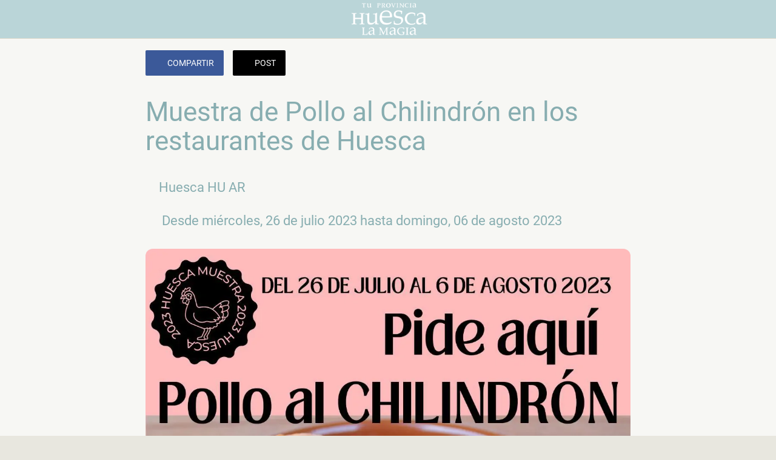

--- FILE ---
content_type: text/html; charset=utf-8
request_url: https://web.huescalamagia.es/agenda/i/74306949/muestra-de-pollo-al-chilindron-en-los-restaurantes-de-huesca
body_size: 38966
content:
<!DOCTYPE html><html data-critters-container style="--visible-tabbar-height: 0px; --visible-safe-area-inset-bottom: env(safe-area-inset-bottom); --visible-safe-header-inset-bottom: 0px;" lang="es"><head>
    <base href="/">
    <title>Muestra de Pollo al Chilindrón en los restaurantes de Huesca</title>
    <meta http-equiv="X-UA-Compatible" content="IE=edge">
    <meta http-equiv="Content-Type" content="text/html; Charset=UTF-8">
    <meta name="viewport" content="width=device-width, initial-scale=1.0, viewport-fit=cover">
    <meta name="msapplication-tap-highlight" content="no">
    <meta name="apple-mobile-web-app-capable" content="yes">
    <link rel="manifest" href="/front-assets/manifest.json">
    <link rel="preconnect" href="https://back.ww-cdn.com/">
    <link rel="preconnect" href="https://back.ww-cdn.com/" crossorigin>
    <link rel="preload" href="/apiv4/getSettings?platform=webapp" crossorigin as="fetch">
    <link rel="preload" href="/apiv3/getLanguage" crossorigin as="fetch">
    <script>window.gb = {storage: {}, user: {}, request: {}, membership: {}};</script>

    <style type="text/css">
        @font-face {font-family: "Roboto";font-display: swap;src: url("https://back.ww-cdn.com/assets/fonts/Roboto-Regular.woff2") format("woff2"), url("https://back.ww-cdn.com/assets/fonts/Roboto-Regular.ttf") format("truetype");}
        @font-face {font-family: "Material Icons";font-style: normal;font-weight: 400;src: url("https://back.ww-cdn.com/assets/fonts/MaterialIcons-Regular.woff2") format("woff2"), url("https://back.ww-cdn.com/assets/fonts/MaterialIcons-Regular.ttf") format("truetype");}
        .material-icons {font-family: 'Material Icons';font-weight: normal;font-style: normal;font-size: 24px;line-height: 1;letter-spacing: normal;text-transform: none;display: inline-block;white-space: nowrap;word-wrap: normal;direction: ltr;-webkit-font-feature-settings: 'liga';-webkit-font-smoothing: antialiased;}
    </style>
<style>html{line-height:1.15;-webkit-text-size-adjust:100%}body{margin:0}html{line-height:1.5;font-family:Roboto,sans-serif;font-weight:400;color:#000000de}@media only screen and (min-width: 0){html{font-size:14px}}@media only screen and (min-width: 1280px){html{font-size:14.5px}}@media only screen and (min-width: 1440px){html{font-size:15px}}html{--mat-ripple-color:rgba(0, 0, 0, .1)}html{--mat-option-selected-state-label-text-color:#3f51b5;--mat-option-label-text-color:rgba(0, 0, 0, .87);--mat-option-hover-state-layer-color:rgba(0, 0, 0, .04);--mat-option-focus-state-layer-color:rgba(0, 0, 0, .04);--mat-option-selected-state-layer-color:rgba(0, 0, 0, .04)}html{--mat-optgroup-label-text-color:rgba(0, 0, 0, .87)}html{--mat-full-pseudo-checkbox-selected-icon-color:#ff4081;--mat-full-pseudo-checkbox-selected-checkmark-color:#fafafa;--mat-full-pseudo-checkbox-unselected-icon-color:rgba(0, 0, 0, .54);--mat-full-pseudo-checkbox-disabled-selected-checkmark-color:#fafafa;--mat-full-pseudo-checkbox-disabled-unselected-icon-color:#b0b0b0;--mat-full-pseudo-checkbox-disabled-selected-icon-color:#b0b0b0;--mat-minimal-pseudo-checkbox-selected-checkmark-color:#ff4081;--mat-minimal-pseudo-checkbox-disabled-selected-checkmark-color:#b0b0b0}html{--mat-option-label-text-font:Roboto, sans-serif;--mat-option-label-text-line-height:24px;--mat-option-label-text-size:16px;--mat-option-label-text-tracking:.03125em;--mat-option-label-text-weight:400}html{--mat-optgroup-label-text-font:Roboto, sans-serif;--mat-optgroup-label-text-line-height:24px;--mat-optgroup-label-text-size:16px;--mat-optgroup-label-text-tracking:.03125em;--mat-optgroup-label-text-weight:400}html{--mat-autocomplete-background-color:white}html{--mdc-text-button-label-text-font:Roboto, sans-serif;--mdc-text-button-label-text-size:14px;--mdc-text-button-label-text-tracking:.0892857143em;--mdc-text-button-label-text-weight:500;--mdc-text-button-label-text-transform:none;--mdc-filled-button-label-text-font:Roboto, sans-serif;--mdc-filled-button-label-text-size:14px;--mdc-filled-button-label-text-tracking:.0892857143em;--mdc-filled-button-label-text-weight:500;--mdc-filled-button-label-text-transform:none;--mdc-outlined-button-label-text-font:Roboto, sans-serif;--mdc-outlined-button-label-text-size:14px;--mdc-outlined-button-label-text-tracking:.0892857143em;--mdc-outlined-button-label-text-weight:500;--mdc-outlined-button-label-text-transform:none;--mdc-protected-button-label-text-font:Roboto, sans-serif;--mdc-protected-button-label-text-size:14px;--mdc-protected-button-label-text-tracking:.0892857143em;--mdc-protected-button-label-text-weight:500;--mdc-protected-button-label-text-transform:none}html{--mdc-checkbox-disabled-selected-checkmark-color:#fff;--mdc-checkbox-selected-focus-state-layer-opacity:.16;--mdc-checkbox-selected-hover-state-layer-opacity:.04;--mdc-checkbox-selected-pressed-state-layer-opacity:.16;--mdc-checkbox-unselected-focus-state-layer-opacity:.16;--mdc-checkbox-unselected-hover-state-layer-opacity:.04;--mdc-checkbox-unselected-pressed-state-layer-opacity:.16}html{--mdc-checkbox-disabled-selected-icon-color:rgba(0, 0, 0, .38);--mdc-checkbox-disabled-unselected-icon-color:rgba(0, 0, 0, .38);--mdc-checkbox-selected-checkmark-color:#fff;--mdc-checkbox-selected-focus-icon-color:#ff4081;--mdc-checkbox-selected-hover-icon-color:#ff4081;--mdc-checkbox-selected-icon-color:#ff4081;--mdc-checkbox-selected-pressed-icon-color:#ff4081;--mdc-checkbox-unselected-focus-icon-color:#212121;--mdc-checkbox-unselected-hover-icon-color:#212121;--mdc-checkbox-unselected-icon-color:rgba(0, 0, 0, .54);--mdc-checkbox-unselected-pressed-icon-color:rgba(0, 0, 0, .54);--mdc-checkbox-selected-focus-state-layer-color:#ff4081;--mdc-checkbox-selected-hover-state-layer-color:#ff4081;--mdc-checkbox-selected-pressed-state-layer-color:#ff4081;--mdc-checkbox-unselected-focus-state-layer-color:black;--mdc-checkbox-unselected-hover-state-layer-color:black;--mdc-checkbox-unselected-pressed-state-layer-color:black}html{--mdc-checkbox-state-layer-size:40px}html{--mat-datepicker-calendar-date-selected-state-text-color:white;--mat-datepicker-calendar-date-selected-state-background-color:#3f51b5;--mat-datepicker-calendar-date-selected-disabled-state-background-color:rgba(63, 81, 181, .4);--mat-datepicker-calendar-date-today-selected-state-outline-color:white;--mat-datepicker-calendar-date-focus-state-background-color:rgba(63, 81, 181, .3);--mat-datepicker-calendar-date-hover-state-background-color:rgba(63, 81, 181, .3);--mat-datepicker-toggle-active-state-icon-color:#3f51b5;--mat-datepicker-calendar-date-in-range-state-background-color:rgba(63, 81, 181, .2);--mat-datepicker-calendar-date-in-comparison-range-state-background-color:rgba(249, 171, 0, .2);--mat-datepicker-calendar-date-in-overlap-range-state-background-color:#a8dab5;--mat-datepicker-calendar-date-in-overlap-range-selected-state-background-color:#46a35e;--mat-datepicker-toggle-icon-color:rgba(0, 0, 0, .54);--mat-datepicker-calendar-body-label-text-color:rgba(0, 0, 0, .54);--mat-datepicker-calendar-period-button-icon-color:rgba(0, 0, 0, .54);--mat-datepicker-calendar-navigation-button-icon-color:rgba(0, 0, 0, .54);--mat-datepicker-calendar-header-divider-color:rgba(0, 0, 0, .12);--mat-datepicker-calendar-header-text-color:rgba(0, 0, 0, .54);--mat-datepicker-calendar-date-today-outline-color:rgba(0, 0, 0, .38);--mat-datepicker-calendar-date-today-disabled-state-outline-color:rgba(0, 0, 0, .18);--mat-datepicker-calendar-date-text-color:rgba(0, 0, 0, .87);--mat-datepicker-calendar-date-outline-color:transparent;--mat-datepicker-calendar-date-disabled-state-text-color:rgba(0, 0, 0, .38);--mat-datepicker-calendar-date-preview-state-outline-color:rgba(0, 0, 0, .24);--mat-datepicker-range-input-separator-color:rgba(0, 0, 0, .87);--mat-datepicker-range-input-disabled-state-separator-color:rgba(0, 0, 0, .38);--mat-datepicker-range-input-disabled-state-text-color:rgba(0, 0, 0, .38);--mat-datepicker-calendar-container-background-color:white;--mat-datepicker-calendar-container-text-color:rgba(0, 0, 0, .87)}html{--mat-datepicker-calendar-text-font:Roboto, sans-serif;--mat-datepicker-calendar-text-size:13px;--mat-datepicker-calendar-body-label-text-size:14px;--mat-datepicker-calendar-body-label-text-weight:500;--mat-datepicker-calendar-period-button-text-size:14px;--mat-datepicker-calendar-period-button-text-weight:500;--mat-datepicker-calendar-header-text-size:11px;--mat-datepicker-calendar-header-text-weight:400}html{--mdc-dialog-container-elevation-shadow:0px 11px 15px -7px rgba(0, 0, 0, .2), 0px 24px 38px 3px rgba(0, 0, 0, .14), 0px 9px 46px 8px rgba(0, 0, 0, .12);--mdc-dialog-container-shadow-color:#000;--mdc-dialog-container-shape:4px}html{--mdc-dialog-container-color:white;--mdc-dialog-subhead-color:rgba(0, 0, 0, .87);--mdc-dialog-supporting-text-color:rgba(0, 0, 0, .6)}html{--mdc-dialog-subhead-font:Roboto, sans-serif;--mdc-dialog-subhead-line-height:32px;--mdc-dialog-subhead-size:20px;--mdc-dialog-subhead-weight:500;--mdc-dialog-subhead-tracking:.0125em;--mdc-dialog-supporting-text-font:Roboto, sans-serif;--mdc-dialog-supporting-text-line-height:24px;--mdc-dialog-supporting-text-size:16px;--mdc-dialog-supporting-text-weight:400;--mdc-dialog-supporting-text-tracking:.03125em}html{--mdc-filled-text-field-active-indicator-height:1px;--mdc-filled-text-field-focus-active-indicator-height:2px;--mdc-filled-text-field-container-shape:4px;--mdc-outlined-text-field-outline-width:1px;--mdc-outlined-text-field-focus-outline-width:2px;--mdc-outlined-text-field-container-shape:4px}html{--mdc-filled-text-field-caret-color:#3f51b5;--mdc-filled-text-field-focus-active-indicator-color:#3f51b5;--mdc-filled-text-field-focus-label-text-color:rgba(63, 81, 181, .87);--mdc-filled-text-field-container-color:whitesmoke;--mdc-filled-text-field-disabled-container-color:#fafafa;--mdc-filled-text-field-label-text-color:rgba(0, 0, 0, .6);--mdc-filled-text-field-disabled-label-text-color:rgba(0, 0, 0, .38);--mdc-filled-text-field-input-text-color:rgba(0, 0, 0, .87);--mdc-filled-text-field-disabled-input-text-color:rgba(0, 0, 0, .38);--mdc-filled-text-field-input-text-placeholder-color:rgba(0, 0, 0, .6);--mdc-filled-text-field-error-focus-label-text-color:#f44336;--mdc-filled-text-field-error-label-text-color:#f44336;--mdc-filled-text-field-error-caret-color:#f44336;--mdc-filled-text-field-active-indicator-color:rgba(0, 0, 0, .42);--mdc-filled-text-field-disabled-active-indicator-color:rgba(0, 0, 0, .06);--mdc-filled-text-field-hover-active-indicator-color:rgba(0, 0, 0, .87);--mdc-filled-text-field-error-active-indicator-color:#f44336;--mdc-filled-text-field-error-focus-active-indicator-color:#f44336;--mdc-filled-text-field-error-hover-active-indicator-color:#f44336;--mdc-outlined-text-field-caret-color:#3f51b5;--mdc-outlined-text-field-focus-outline-color:#3f51b5;--mdc-outlined-text-field-focus-label-text-color:rgba(63, 81, 181, .87);--mdc-outlined-text-field-label-text-color:rgba(0, 0, 0, .6);--mdc-outlined-text-field-disabled-label-text-color:rgba(0, 0, 0, .38);--mdc-outlined-text-field-input-text-color:rgba(0, 0, 0, .87);--mdc-outlined-text-field-disabled-input-text-color:rgba(0, 0, 0, .38);--mdc-outlined-text-field-input-text-placeholder-color:rgba(0, 0, 0, .6);--mdc-outlined-text-field-error-caret-color:#f44336;--mdc-outlined-text-field-error-focus-label-text-color:#f44336;--mdc-outlined-text-field-error-label-text-color:#f44336;--mdc-outlined-text-field-outline-color:rgba(0, 0, 0, .38);--mdc-outlined-text-field-disabled-outline-color:rgba(0, 0, 0, .06);--mdc-outlined-text-field-hover-outline-color:rgba(0, 0, 0, .87);--mdc-outlined-text-field-error-focus-outline-color:#f44336;--mdc-outlined-text-field-error-hover-outline-color:#f44336;--mdc-outlined-text-field-error-outline-color:#f44336;--mat-form-field-focus-select-arrow-color:rgba(63, 81, 181, .87);--mat-form-field-disabled-input-text-placeholder-color:rgba(0, 0, 0, .38);--mat-form-field-state-layer-color:rgba(0, 0, 0, .87);--mat-form-field-error-text-color:#f44336;--mat-form-field-select-option-text-color:inherit;--mat-form-field-select-disabled-option-text-color:GrayText;--mat-form-field-enabled-select-arrow-color:rgba(0, 0, 0, .54);--mat-form-field-disabled-select-arrow-color:rgba(0, 0, 0, .38);--mat-form-field-hover-state-layer-opacity:.04;--mat-form-field-focus-state-layer-opacity:.12}html{--mdc-filled-text-field-label-text-font:Roboto, sans-serif;--mdc-filled-text-field-label-text-size:16px;--mdc-filled-text-field-label-text-tracking:.03125em;--mdc-filled-text-field-label-text-weight:400;--mdc-outlined-text-field-label-text-font:Roboto, sans-serif;--mdc-outlined-text-field-label-text-size:16px;--mdc-outlined-text-field-label-text-tracking:.03125em;--mdc-outlined-text-field-label-text-weight:400;--mat-form-field-container-text-font:Roboto, sans-serif;--mat-form-field-container-text-line-height:24px;--mat-form-field-container-text-size:16px;--mat-form-field-container-text-tracking:.03125em;--mat-form-field-container-text-weight:400;--mat-form-field-outlined-label-text-populated-size:16px;--mat-form-field-subscript-text-font:Roboto, sans-serif;--mat-form-field-subscript-text-line-height:20px;--mat-form-field-subscript-text-size:12px;--mat-form-field-subscript-text-tracking:.0333333333em;--mat-form-field-subscript-text-weight:400}html{--mat-grid-list-tile-header-primary-text-size:14px;--mat-grid-list-tile-header-secondary-text-size:12px;--mat-grid-list-tile-footer-primary-text-size:14px;--mat-grid-list-tile-footer-secondary-text-size:12px}html{--mat-menu-container-shape:4px}html{--mat-menu-item-label-text-color:rgba(0, 0, 0, .87);--mat-menu-item-icon-color:rgba(0, 0, 0, .87);--mat-menu-item-hover-state-layer-color:rgba(0, 0, 0, .04);--mat-menu-item-focus-state-layer-color:rgba(0, 0, 0, .04);--mat-menu-container-color:white}html{--mat-menu-item-label-text-font:Roboto, sans-serif;--mat-menu-item-label-text-size:16px;--mat-menu-item-label-text-tracking:.03125em;--mat-menu-item-label-text-line-height:24px;--mat-menu-item-label-text-weight:400}html{--mat-select-panel-background-color:white;--mat-select-enabled-trigger-text-color:rgba(0, 0, 0, .87);--mat-select-disabled-trigger-text-color:rgba(0, 0, 0, .38);--mat-select-placeholder-text-color:rgba(0, 0, 0, .6);--mat-select-enabled-arrow-color:rgba(0, 0, 0, .54);--mat-select-disabled-arrow-color:rgba(0, 0, 0, .38);--mat-select-focused-arrow-color:rgba(63, 81, 181, .87);--mat-select-invalid-arrow-color:rgba(244, 67, 54, .87)}html{--mat-select-trigger-text-font:Roboto, sans-serif;--mat-select-trigger-text-line-height:24px;--mat-select-trigger-text-size:16px;--mat-select-trigger-text-tracking:.03125em;--mat-select-trigger-text-weight:400}html{--mat-sidenav-container-shape:0}html{--mat-sidenav-container-divider-color:rgba(0, 0, 0, .12);--mat-sidenav-container-background-color:white;--mat-sidenav-container-text-color:rgba(0, 0, 0, .87);--mat-sidenav-content-background-color:#fafafa;--mat-sidenav-content-text-color:rgba(0, 0, 0, .87);--mat-sidenav-scrim-color:rgba(0, 0, 0, .6)}html{--mdc-slider-active-track-height:6px;--mdc-slider-active-track-shape:9999px;--mdc-slider-handle-height:20px;--mdc-slider-handle-shape:50%;--mdc-slider-handle-width:20px;--mdc-slider-inactive-track-height:4px;--mdc-slider-inactive-track-shape:9999px;--mdc-slider-with-overlap-handle-outline-width:1px;--mdc-slider-with-tick-marks-active-container-opacity:.6;--mdc-slider-with-tick-marks-container-shape:50%;--mdc-slider-with-tick-marks-container-size:2px;--mdc-slider-with-tick-marks-inactive-container-opacity:.6}html{--mdc-slider-handle-color:#3f51b5;--mdc-slider-focus-handle-color:#3f51b5;--mdc-slider-hover-handle-color:#3f51b5;--mdc-slider-active-track-color:#3f51b5;--mdc-slider-inactive-track-color:#3f51b5;--mdc-slider-with-tick-marks-inactive-container-color:#3f51b5;--mdc-slider-with-tick-marks-active-container-color:white;--mdc-slider-disabled-active-track-color:#000;--mdc-slider-disabled-handle-color:#000;--mdc-slider-disabled-inactive-track-color:#000;--mdc-slider-label-container-color:#000;--mdc-slider-label-label-text-color:#fff;--mdc-slider-with-overlap-handle-outline-color:#fff;--mdc-slider-with-tick-marks-disabled-container-color:#000;--mdc-slider-handle-elevation:0px 2px 1px -1px rgba(0, 0, 0, .2), 0px 1px 1px 0px rgba(0, 0, 0, .14), 0px 1px 3px 0px rgba(0, 0, 0, .12);--mat-mdc-slider-ripple-color:#3f51b5;--mat-mdc-slider-hover-ripple-color:rgba(63, 81, 181, .05);--mat-mdc-slider-focus-ripple-color:rgba(63, 81, 181, .2);--mat-slider-value-indicator-opacity:.6}html{--mdc-slider-label-label-text-font:Roboto, sans-serif;--mdc-slider-label-label-text-size:14px;--mdc-slider-label-label-text-line-height:22px;--mdc-slider-label-label-text-tracking:.0071428571em;--mdc-slider-label-label-text-weight:500}html{--mdc-circular-progress-active-indicator-width:4px;--mdc-circular-progress-size:48px}html{--mdc-circular-progress-active-indicator-color:#3f51b5}html{--mdc-snackbar-container-shape:4px}html{--mdc-snackbar-container-color:#333333;--mdc-snackbar-supporting-text-color:rgba(255, 255, 255, .87);--mat-snack-bar-button-color:#ff4081}html{--mdc-snackbar-supporting-text-font:Roboto, sans-serif;--mdc-snackbar-supporting-text-line-height:20px;--mdc-snackbar-supporting-text-size:14px;--mdc-snackbar-supporting-text-weight:400}html{--mat-toolbar-container-background-color:whitesmoke;--mat-toolbar-container-text-color:rgba(0, 0, 0, .87)}html{--mat-toolbar-standard-height:64px;--mat-toolbar-mobile-height:56px}html{--mat-toolbar-title-text-font:Roboto, sans-serif;--mat-toolbar-title-text-line-height:32px;--mat-toolbar-title-text-size:20px;--mat-toolbar-title-text-tracking:.0125em;--mat-toolbar-title-text-weight:500}html{--mdc-plain-tooltip-container-shape:4px;--mdc-plain-tooltip-supporting-text-line-height:16px}html{--mdc-plain-tooltip-container-color:#616161;--mdc-plain-tooltip-supporting-text-color:#fff}html{--mdc-plain-tooltip-supporting-text-font:Roboto, sans-serif;--mdc-plain-tooltip-supporting-text-size:12px;--mdc-plain-tooltip-supporting-text-weight:400;--mdc-plain-tooltip-supporting-text-tracking:.0333333333em}html{--mat-bottom-sheet-container-shape:4px}html{--mat-bottom-sheet-container-text-color:rgba(0, 0, 0, .87);--mat-bottom-sheet-container-background-color:white}html{--mat-bottom-sheet-container-text-font:Roboto, sans-serif;--mat-bottom-sheet-container-text-line-height:20px;--mat-bottom-sheet-container-text-size:14px;--mat-bottom-sheet-container-text-tracking:.0178571429em;--mat-bottom-sheet-container-text-weight:400}html{--mdc-fab-container-shape:50%;--mdc-fab-icon-size:24px}html{--mdc-fab-container-color:white;--mat-fab-foreground-color:black;--mat-fab-state-layer-color:#000;--mat-fab-ripple-color:rgba(0, 0, 0, .1);--mat-fab-hover-state-layer-opacity:.04;--mat-fab-focus-state-layer-opacity:.12;--mat-fab-pressed-state-layer-opacity:.12;--mat-fab-disabled-state-container-color:rgba(0, 0, 0, .12);--mat-fab-disabled-state-foreground-color:rgba(0, 0, 0, .38)}html{--mdc-extended-fab-label-text-font:Roboto, sans-serif;--mdc-extended-fab-label-text-size:14px;--mdc-extended-fab-label-text-tracking:.0892857143em;--mdc-extended-fab-label-text-weight:500}:root{--gbuigrid-gutter:16px}@media only screen and (orientation: portrait) and (min-width: 600px) and (max-width: 1024px),only screen and (orientation: landscape) and (min-width: 960px) and (max-width: 1279px){:root{--gbuigrid-gutter:20px}}@media only screen and (orientation: portrait) and (min-width: 1025px) and (max-width: 1919px),only screen and (orientation: landscape) and (min-width: 1280px) and (max-width: 1919px){:root{--gbuigrid-gutter:28px}}@media only screen and (min-width: 1920px){:root{--gbuigrid-gutter:28px}}:root{--floating-tabbar-height:81px;--tabbar-height:65px;--miniplayer-height:56px;--categories-pager-height:48px;--categories-pager-height-mobile:24px;--toolbar-down-height:56px;--toolbar-down-height-mobile:48px;--detail-swipe-pager-height:18px;--safe-header-inset-bottom:64px;--safe-area-inset-top:env(safe-area-inset-top);--visible-tabbar-height:0px;--visible-miniplayer-height:0px;--visible-categories-pager-height:0px;--visible-toolbar-down-height:0px;--visible-safe-area-inset-bottom:0px;--visible-detail-swipe-pager-height:0px;--visible-safe-header-inset-bottom:var(--safe-header-inset-bottom);--visible-ad-banner-height:0px;--visible-footer-elements-spacing:0px;--visible-footer-first-slot:0px;--footer-height:calc( var(--visible-tabbar-height) + var(--visible-miniplayer-height) + var(--visible-categories-pager-height) + var(--visible-toolbar-down-height) + env(safe-area-inset-bottom) + var(--visible-detail-swipe-pager-height) + var(--visible-ad-banner-height) + var(--visible-footer-elements-spacing) + var(--visible-footer-first-slot) );--rc-gradient-start-color:rgba(255, 255, 255, 0);--rc-obstrusive-bgcolor:0, 0, 0;--rc-obstrusive-opacity:1;--rc-radius:0;--ps-font-desktop:0px;--ps-font-tablet:0px;--ps-font-mobile:0px}@media only screen and (orientation: portrait) and (max-width: 599px),only screen and (orientation: landscape) and (max-width: 959px){:root{--safe-header-inset-bottom:56px}}:root{--vh:1vh}html,body{height:100vh;width:100vw}html{box-sizing:border-box}*,*:before,*:after{box-sizing:inherit;-webkit-tap-highlight-color:transparent}body{font-family:Roboto,Helvetica,Arial,sans-serif;-webkit-font-smoothing:antialiased;-moz-osx-font-smoothing:grayscale;-ms-overflow-style:-ms-autohiding-scrollbar;overflow-x:hidden}@media only screen and (min-width: 0){body{font-size:15px}}@media only screen and (min-width: 960px){body{font-size:15.5px}}@media only screen and (min-width: 1280px){body{font-size:16px}}*{word-wrap:break-word;touch-action:manipulation}</style><style>/*! normalize.css v8.0.1 | MIT License | github.com/necolas/normalize.css */html{line-height:1.15;-webkit-text-size-adjust:100%}body{margin:0}h1{font-size:2em;margin:.67em 0}a{background-color:transparent}strong{font-weight:bolder}img{border-style:none}button{font-family:inherit;font-size:100%;line-height:1.15;margin:0}button{overflow:visible}button{text-transform:none}button{-webkit-appearance:button}button::-moz-focus-inner{border-style:none;padding:0}button:-moz-focusring{outline:1px dotted ButtonText}a{text-decoration:none}html{line-height:1.5;font-family:Roboto,sans-serif;font-weight:400;color:#000000de}@media only screen and (min-width: 0){html{font-size:14px}}@media only screen and (min-width: 1280px){html{font-size:14.5px}}@media only screen and (min-width: 1440px){html{font-size:15px}}h1,h2{font-weight:400;line-height:1.1}h1{font-size:4.2rem;line-height:110%;margin:2.1rem 0 1.68rem}h2{font-size:3.56rem;line-height:110%;margin:1.78rem 0 1.424rem}strong{font-weight:500}.mat-ripple{overflow:hidden;position:relative}.mat-ripple:not(:empty){transform:translateZ(0)}html{--mat-ripple-color: rgba(0, 0, 0, .1)}html{--mat-option-selected-state-label-text-color: #3f51b5;--mat-option-label-text-color: rgba(0, 0, 0, .87);--mat-option-hover-state-layer-color: rgba(0, 0, 0, .04);--mat-option-focus-state-layer-color: rgba(0, 0, 0, .04);--mat-option-selected-state-layer-color: rgba(0, 0, 0, .04)}html{--mat-optgroup-label-text-color: rgba(0, 0, 0, .87)}html{--mat-full-pseudo-checkbox-selected-icon-color: #ff4081;--mat-full-pseudo-checkbox-selected-checkmark-color: #fafafa;--mat-full-pseudo-checkbox-unselected-icon-color: rgba(0, 0, 0, .54);--mat-full-pseudo-checkbox-disabled-selected-checkmark-color: #fafafa;--mat-full-pseudo-checkbox-disabled-unselected-icon-color: #b0b0b0;--mat-full-pseudo-checkbox-disabled-selected-icon-color: #b0b0b0;--mat-minimal-pseudo-checkbox-selected-checkmark-color: #ff4081;--mat-minimal-pseudo-checkbox-disabled-selected-checkmark-color: #b0b0b0}html{--mat-option-label-text-font: Roboto, sans-serif;--mat-option-label-text-line-height: 24px;--mat-option-label-text-size: 16px;--mat-option-label-text-tracking: .03125em;--mat-option-label-text-weight: 400}html{--mat-optgroup-label-text-font: Roboto, sans-serif;--mat-optgroup-label-text-line-height: 24px;--mat-optgroup-label-text-size: 16px;--mat-optgroup-label-text-tracking: .03125em;--mat-optgroup-label-text-weight: 400}html{--mat-autocomplete-background-color: white}html{--mdc-text-button-label-text-font: Roboto, sans-serif;--mdc-text-button-label-text-size: 14px;--mdc-text-button-label-text-tracking: .0892857143em;--mdc-text-button-label-text-weight: 500;--mdc-text-button-label-text-transform: none;--mdc-filled-button-label-text-font: Roboto, sans-serif;--mdc-filled-button-label-text-size: 14px;--mdc-filled-button-label-text-tracking: .0892857143em;--mdc-filled-button-label-text-weight: 500;--mdc-filled-button-label-text-transform: none;--mdc-outlined-button-label-text-font: Roboto, sans-serif;--mdc-outlined-button-label-text-size: 14px;--mdc-outlined-button-label-text-tracking: .0892857143em;--mdc-outlined-button-label-text-weight: 500;--mdc-outlined-button-label-text-transform: none;--mdc-protected-button-label-text-font: Roboto, sans-serif;--mdc-protected-button-label-text-size: 14px;--mdc-protected-button-label-text-tracking: .0892857143em;--mdc-protected-button-label-text-weight: 500;--mdc-protected-button-label-text-transform: none}html{--mdc-checkbox-disabled-selected-checkmark-color: #fff;--mdc-checkbox-selected-focus-state-layer-opacity: .16;--mdc-checkbox-selected-hover-state-layer-opacity: .04;--mdc-checkbox-selected-pressed-state-layer-opacity: .16;--mdc-checkbox-unselected-focus-state-layer-opacity: .16;--mdc-checkbox-unselected-hover-state-layer-opacity: .04;--mdc-checkbox-unselected-pressed-state-layer-opacity: .16}html{--mdc-checkbox-disabled-selected-icon-color: rgba(0, 0, 0, .38);--mdc-checkbox-disabled-unselected-icon-color: rgba(0, 0, 0, .38);--mdc-checkbox-selected-checkmark-color: #fff;--mdc-checkbox-selected-focus-icon-color: #ff4081;--mdc-checkbox-selected-hover-icon-color: #ff4081;--mdc-checkbox-selected-icon-color: #ff4081;--mdc-checkbox-selected-pressed-icon-color: #ff4081;--mdc-checkbox-unselected-focus-icon-color: #212121;--mdc-checkbox-unselected-hover-icon-color: #212121;--mdc-checkbox-unselected-icon-color: rgba(0, 0, 0, .54);--mdc-checkbox-unselected-pressed-icon-color: rgba(0, 0, 0, .54);--mdc-checkbox-selected-focus-state-layer-color: #ff4081;--mdc-checkbox-selected-hover-state-layer-color: #ff4081;--mdc-checkbox-selected-pressed-state-layer-color: #ff4081;--mdc-checkbox-unselected-focus-state-layer-color: black;--mdc-checkbox-unselected-hover-state-layer-color: black;--mdc-checkbox-unselected-pressed-state-layer-color: black}html{--mdc-checkbox-state-layer-size: 40px}html{--mat-datepicker-calendar-date-selected-state-text-color: white;--mat-datepicker-calendar-date-selected-state-background-color: #3f51b5;--mat-datepicker-calendar-date-selected-disabled-state-background-color: rgba(63, 81, 181, .4);--mat-datepicker-calendar-date-today-selected-state-outline-color: white;--mat-datepicker-calendar-date-focus-state-background-color: rgba(63, 81, 181, .3);--mat-datepicker-calendar-date-hover-state-background-color: rgba(63, 81, 181, .3);--mat-datepicker-toggle-active-state-icon-color: #3f51b5;--mat-datepicker-calendar-date-in-range-state-background-color: rgba(63, 81, 181, .2);--mat-datepicker-calendar-date-in-comparison-range-state-background-color: rgba(249, 171, 0, .2);--mat-datepicker-calendar-date-in-overlap-range-state-background-color: #a8dab5;--mat-datepicker-calendar-date-in-overlap-range-selected-state-background-color: #46a35e;--mat-datepicker-toggle-icon-color: rgba(0, 0, 0, .54);--mat-datepicker-calendar-body-label-text-color: rgba(0, 0, 0, .54);--mat-datepicker-calendar-period-button-icon-color: rgba(0, 0, 0, .54);--mat-datepicker-calendar-navigation-button-icon-color: rgba(0, 0, 0, .54);--mat-datepicker-calendar-header-divider-color: rgba(0, 0, 0, .12);--mat-datepicker-calendar-header-text-color: rgba(0, 0, 0, .54);--mat-datepicker-calendar-date-today-outline-color: rgba(0, 0, 0, .38);--mat-datepicker-calendar-date-today-disabled-state-outline-color: rgba(0, 0, 0, .18);--mat-datepicker-calendar-date-text-color: rgba(0, 0, 0, .87);--mat-datepicker-calendar-date-outline-color: transparent;--mat-datepicker-calendar-date-disabled-state-text-color: rgba(0, 0, 0, .38);--mat-datepicker-calendar-date-preview-state-outline-color: rgba(0, 0, 0, .24);--mat-datepicker-range-input-separator-color: rgba(0, 0, 0, .87);--mat-datepicker-range-input-disabled-state-separator-color: rgba(0, 0, 0, .38);--mat-datepicker-range-input-disabled-state-text-color: rgba(0, 0, 0, .38);--mat-datepicker-calendar-container-background-color: white;--mat-datepicker-calendar-container-text-color: rgba(0, 0, 0, .87)}html{--mat-datepicker-calendar-text-font: Roboto, sans-serif;--mat-datepicker-calendar-text-size: 13px;--mat-datepicker-calendar-body-label-text-size: 14px;--mat-datepicker-calendar-body-label-text-weight: 500;--mat-datepicker-calendar-period-button-text-size: 14px;--mat-datepicker-calendar-period-button-text-weight: 500;--mat-datepicker-calendar-header-text-size: 11px;--mat-datepicker-calendar-header-text-weight: 400}html{--mdc-dialog-container-elevation-shadow: 0px 11px 15px -7px rgba(0, 0, 0, .2), 0px 24px 38px 3px rgba(0, 0, 0, .14), 0px 9px 46px 8px rgba(0, 0, 0, .12);--mdc-dialog-container-shadow-color: #000;--mdc-dialog-container-shape: 4px}html{--mdc-dialog-container-color: white;--mdc-dialog-subhead-color: rgba(0, 0, 0, .87);--mdc-dialog-supporting-text-color: rgba(0, 0, 0, .6)}html{--mdc-dialog-subhead-font: Roboto, sans-serif;--mdc-dialog-subhead-line-height: 32px;--mdc-dialog-subhead-size: 20px;--mdc-dialog-subhead-weight: 500;--mdc-dialog-subhead-tracking: .0125em;--mdc-dialog-supporting-text-font: Roboto, sans-serif;--mdc-dialog-supporting-text-line-height: 24px;--mdc-dialog-supporting-text-size: 16px;--mdc-dialog-supporting-text-weight: 400;--mdc-dialog-supporting-text-tracking: .03125em}html{--mdc-filled-text-field-active-indicator-height: 1px;--mdc-filled-text-field-focus-active-indicator-height: 2px;--mdc-filled-text-field-container-shape: 4px;--mdc-outlined-text-field-outline-width: 1px;--mdc-outlined-text-field-focus-outline-width: 2px;--mdc-outlined-text-field-container-shape: 4px}html{--mdc-filled-text-field-caret-color: #3f51b5;--mdc-filled-text-field-focus-active-indicator-color: #3f51b5;--mdc-filled-text-field-focus-label-text-color: rgba(63, 81, 181, .87);--mdc-filled-text-field-container-color: whitesmoke;--mdc-filled-text-field-disabled-container-color: #fafafa;--mdc-filled-text-field-label-text-color: rgba(0, 0, 0, .6);--mdc-filled-text-field-disabled-label-text-color: rgba(0, 0, 0, .38);--mdc-filled-text-field-input-text-color: rgba(0, 0, 0, .87);--mdc-filled-text-field-disabled-input-text-color: rgba(0, 0, 0, .38);--mdc-filled-text-field-input-text-placeholder-color: rgba(0, 0, 0, .6);--mdc-filled-text-field-error-focus-label-text-color: #f44336;--mdc-filled-text-field-error-label-text-color: #f44336;--mdc-filled-text-field-error-caret-color: #f44336;--mdc-filled-text-field-active-indicator-color: rgba(0, 0, 0, .42);--mdc-filled-text-field-disabled-active-indicator-color: rgba(0, 0, 0, .06);--mdc-filled-text-field-hover-active-indicator-color: rgba(0, 0, 0, .87);--mdc-filled-text-field-error-active-indicator-color: #f44336;--mdc-filled-text-field-error-focus-active-indicator-color: #f44336;--mdc-filled-text-field-error-hover-active-indicator-color: #f44336;--mdc-outlined-text-field-caret-color: #3f51b5;--mdc-outlined-text-field-focus-outline-color: #3f51b5;--mdc-outlined-text-field-focus-label-text-color: rgba(63, 81, 181, .87);--mdc-outlined-text-field-label-text-color: rgba(0, 0, 0, .6);--mdc-outlined-text-field-disabled-label-text-color: rgba(0, 0, 0, .38);--mdc-outlined-text-field-input-text-color: rgba(0, 0, 0, .87);--mdc-outlined-text-field-disabled-input-text-color: rgba(0, 0, 0, .38);--mdc-outlined-text-field-input-text-placeholder-color: rgba(0, 0, 0, .6);--mdc-outlined-text-field-error-caret-color: #f44336;--mdc-outlined-text-field-error-focus-label-text-color: #f44336;--mdc-outlined-text-field-error-label-text-color: #f44336;--mdc-outlined-text-field-outline-color: rgba(0, 0, 0, .38);--mdc-outlined-text-field-disabled-outline-color: rgba(0, 0, 0, .06);--mdc-outlined-text-field-hover-outline-color: rgba(0, 0, 0, .87);--mdc-outlined-text-field-error-focus-outline-color: #f44336;--mdc-outlined-text-field-error-hover-outline-color: #f44336;--mdc-outlined-text-field-error-outline-color: #f44336;--mat-form-field-focus-select-arrow-color: rgba(63, 81, 181, .87);--mat-form-field-disabled-input-text-placeholder-color: rgba(0, 0, 0, .38);--mat-form-field-state-layer-color: rgba(0, 0, 0, .87);--mat-form-field-error-text-color: #f44336;--mat-form-field-select-option-text-color: inherit;--mat-form-field-select-disabled-option-text-color: GrayText;--mat-form-field-enabled-select-arrow-color: rgba(0, 0, 0, .54);--mat-form-field-disabled-select-arrow-color: rgba(0, 0, 0, .38);--mat-form-field-hover-state-layer-opacity: .04;--mat-form-field-focus-state-layer-opacity: .12}html{--mdc-filled-text-field-label-text-font: Roboto, sans-serif;--mdc-filled-text-field-label-text-size: 16px;--mdc-filled-text-field-label-text-tracking: .03125em;--mdc-filled-text-field-label-text-weight: 400;--mdc-outlined-text-field-label-text-font: Roboto, sans-serif;--mdc-outlined-text-field-label-text-size: 16px;--mdc-outlined-text-field-label-text-tracking: .03125em;--mdc-outlined-text-field-label-text-weight: 400;--mat-form-field-container-text-font: Roboto, sans-serif;--mat-form-field-container-text-line-height: 24px;--mat-form-field-container-text-size: 16px;--mat-form-field-container-text-tracking: .03125em;--mat-form-field-container-text-weight: 400;--mat-form-field-outlined-label-text-populated-size: 16px;--mat-form-field-subscript-text-font: Roboto, sans-serif;--mat-form-field-subscript-text-line-height: 20px;--mat-form-field-subscript-text-size: 12px;--mat-form-field-subscript-text-tracking: .0333333333em;--mat-form-field-subscript-text-weight: 400}html{--mat-grid-list-tile-header-primary-text-size: 14px;--mat-grid-list-tile-header-secondary-text-size: 12px;--mat-grid-list-tile-footer-primary-text-size: 14px;--mat-grid-list-tile-footer-secondary-text-size: 12px}html{--mat-menu-container-shape: 4px}html{--mat-menu-item-label-text-color: rgba(0, 0, 0, .87);--mat-menu-item-icon-color: rgba(0, 0, 0, .87);--mat-menu-item-hover-state-layer-color: rgba(0, 0, 0, .04);--mat-menu-item-focus-state-layer-color: rgba(0, 0, 0, .04);--mat-menu-container-color: white}html{--mat-menu-item-label-text-font: Roboto, sans-serif;--mat-menu-item-label-text-size: 16px;--mat-menu-item-label-text-tracking: .03125em;--mat-menu-item-label-text-line-height: 24px;--mat-menu-item-label-text-weight: 400}html{--mat-select-panel-background-color: white;--mat-select-enabled-trigger-text-color: rgba(0, 0, 0, .87);--mat-select-disabled-trigger-text-color: rgba(0, 0, 0, .38);--mat-select-placeholder-text-color: rgba(0, 0, 0, .6);--mat-select-enabled-arrow-color: rgba(0, 0, 0, .54);--mat-select-disabled-arrow-color: rgba(0, 0, 0, .38);--mat-select-focused-arrow-color: rgba(63, 81, 181, .87);--mat-select-invalid-arrow-color: rgba(244, 67, 54, .87)}html{--mat-select-trigger-text-font: Roboto, sans-serif;--mat-select-trigger-text-line-height: 24px;--mat-select-trigger-text-size: 16px;--mat-select-trigger-text-tracking: .03125em;--mat-select-trigger-text-weight: 400}html{--mat-sidenav-container-shape: 0}html{--mat-sidenav-container-divider-color: rgba(0, 0, 0, .12);--mat-sidenav-container-background-color: white;--mat-sidenav-container-text-color: rgba(0, 0, 0, .87);--mat-sidenav-content-background-color: #fafafa;--mat-sidenav-content-text-color: rgba(0, 0, 0, .87);--mat-sidenav-scrim-color: rgba(0, 0, 0, .6)}html{--mdc-slider-active-track-height: 6px;--mdc-slider-active-track-shape: 9999px;--mdc-slider-handle-height: 20px;--mdc-slider-handle-shape: 50%;--mdc-slider-handle-width: 20px;--mdc-slider-inactive-track-height: 4px;--mdc-slider-inactive-track-shape: 9999px;--mdc-slider-with-overlap-handle-outline-width: 1px;--mdc-slider-with-tick-marks-active-container-opacity: .6;--mdc-slider-with-tick-marks-container-shape: 50%;--mdc-slider-with-tick-marks-container-size: 2px;--mdc-slider-with-tick-marks-inactive-container-opacity: .6}html{--mdc-slider-handle-color: #3f51b5;--mdc-slider-focus-handle-color: #3f51b5;--mdc-slider-hover-handle-color: #3f51b5;--mdc-slider-active-track-color: #3f51b5;--mdc-slider-inactive-track-color: #3f51b5;--mdc-slider-with-tick-marks-inactive-container-color: #3f51b5;--mdc-slider-with-tick-marks-active-container-color: white;--mdc-slider-disabled-active-track-color: #000;--mdc-slider-disabled-handle-color: #000;--mdc-slider-disabled-inactive-track-color: #000;--mdc-slider-label-container-color: #000;--mdc-slider-label-label-text-color: #fff;--mdc-slider-with-overlap-handle-outline-color: #fff;--mdc-slider-with-tick-marks-disabled-container-color: #000;--mdc-slider-handle-elevation: 0px 2px 1px -1px rgba(0, 0, 0, .2), 0px 1px 1px 0px rgba(0, 0, 0, .14), 0px 1px 3px 0px rgba(0, 0, 0, .12);--mat-mdc-slider-ripple-color: #3f51b5;--mat-mdc-slider-hover-ripple-color: rgba(63, 81, 181, .05);--mat-mdc-slider-focus-ripple-color: rgba(63, 81, 181, .2);--mat-slider-value-indicator-opacity: .6}html{--mdc-slider-label-label-text-font: Roboto, sans-serif;--mdc-slider-label-label-text-size: 14px;--mdc-slider-label-label-text-line-height: 22px;--mdc-slider-label-label-text-tracking: .0071428571em;--mdc-slider-label-label-text-weight: 500}html{--mdc-circular-progress-active-indicator-width: 4px;--mdc-circular-progress-size: 48px}html{--mdc-circular-progress-active-indicator-color: #3f51b5}html{--mdc-snackbar-container-shape: 4px}html{--mdc-snackbar-container-color: #333333;--mdc-snackbar-supporting-text-color: rgba(255, 255, 255, .87);--mat-snack-bar-button-color: #ff4081}html{--mdc-snackbar-supporting-text-font: Roboto, sans-serif;--mdc-snackbar-supporting-text-line-height: 20px;--mdc-snackbar-supporting-text-size: 14px;--mdc-snackbar-supporting-text-weight: 400}html{--mat-toolbar-container-background-color: whitesmoke;--mat-toolbar-container-text-color: rgba(0, 0, 0, .87)}html{--mat-toolbar-standard-height: 64px;--mat-toolbar-mobile-height: 56px}html{--mat-toolbar-title-text-font: Roboto, sans-serif;--mat-toolbar-title-text-line-height: 32px;--mat-toolbar-title-text-size: 20px;--mat-toolbar-title-text-tracking: .0125em;--mat-toolbar-title-text-weight: 500}html{--mdc-plain-tooltip-container-shape: 4px;--mdc-plain-tooltip-supporting-text-line-height: 16px}html{--mdc-plain-tooltip-container-color: #616161;--mdc-plain-tooltip-supporting-text-color: #fff}html{--mdc-plain-tooltip-supporting-text-font: Roboto, sans-serif;--mdc-plain-tooltip-supporting-text-size: 12px;--mdc-plain-tooltip-supporting-text-weight: 400;--mdc-plain-tooltip-supporting-text-tracking: .0333333333em}html{--mat-bottom-sheet-container-shape: 4px}html{--mat-bottom-sheet-container-text-color: rgba(0, 0, 0, .87);--mat-bottom-sheet-container-background-color: white}html{--mat-bottom-sheet-container-text-font: Roboto, sans-serif;--mat-bottom-sheet-container-text-line-height: 20px;--mat-bottom-sheet-container-text-size: 14px;--mat-bottom-sheet-container-text-tracking: .0178571429em;--mat-bottom-sheet-container-text-weight: 400}html{--mdc-fab-container-shape: 50%;--mdc-fab-icon-size: 24px}html{--mdc-fab-container-color: white;--mat-fab-foreground-color: black;--mat-fab-state-layer-color: #000;--mat-fab-ripple-color: rgba(0, 0, 0, .1);--mat-fab-hover-state-layer-opacity: .04;--mat-fab-focus-state-layer-opacity: .12;--mat-fab-pressed-state-layer-opacity: .12;--mat-fab-disabled-state-container-color: rgba(0, 0, 0, .12);--mat-fab-disabled-state-foreground-color: rgba(0, 0, 0, .38)}html{--mdc-extended-fab-label-text-font: Roboto, sans-serif;--mdc-extended-fab-label-text-size: 14px;--mdc-extended-fab-label-text-tracking: .0892857143em;--mdc-extended-fab-label-text-weight: 500}.gbui-icon{background-repeat:no-repeat;background-size:contain;background-position:center center;font-size:24px;width:inherit;height:inherit;display:inline-block;color:inherit;line-height:1}.gbui-icon-button{padding:0;border:none;background-color:initial;cursor:pointer;color:inherit}:root{--gbuigrid-gutter: 16px}@media only screen and (orientation: portrait) and (min-width: 600px) and (max-width: 1024px),only screen and (orientation: landscape) and (min-width: 960px) and (max-width: 1279px){:root{--gbuigrid-gutter: 20px}}@media only screen and (orientation: portrait) and (min-width: 1025px) and (max-width: 1919px),only screen and (orientation: landscape) and (min-width: 1280px) and (max-width: 1919px){:root{--gbuigrid-gutter: 28px}}@media only screen and (min-width: 1920px){:root{--gbuigrid-gutter: 28px}}.cdk-visually-hidden{border:0;clip:rect(0 0 0 0);height:1px;margin:-1px;overflow:hidden;padding:0;position:absolute;width:1px;white-space:nowrap;outline:0;-webkit-appearance:none;-moz-appearance:none;left:0}[gbIcon]{background:transparent center center no-repeat;background-size:cover;border:none;line-height:1}:root{--floating-tabbar-height: 81px;--tabbar-height: 65px;--miniplayer-height: 56px;--categories-pager-height: 48px;--categories-pager-height-mobile: 24px;--toolbar-down-height: 56px;--toolbar-down-height-mobile: 48px;--detail-swipe-pager-height: 18px;--safe-header-inset-bottom: 64px;--safe-area-inset-top: env(safe-area-inset-top);--visible-tabbar-height: 0px;--visible-miniplayer-height: 0px;--visible-categories-pager-height: 0px;--visible-toolbar-down-height: 0px;--visible-safe-area-inset-bottom: 0px;--visible-detail-swipe-pager-height: 0px;--visible-safe-header-inset-bottom: var(--safe-header-inset-bottom);--visible-ad-banner-height: 0px;--visible-footer-elements-spacing: 0px;--visible-footer-first-slot: 0px;--footer-height: calc( var(--visible-tabbar-height) + var(--visible-miniplayer-height) + var(--visible-categories-pager-height) + var(--visible-toolbar-down-height) + env(safe-area-inset-bottom) + var(--visible-detail-swipe-pager-height) + var(--visible-ad-banner-height) + var(--visible-footer-elements-spacing) + var(--visible-footer-first-slot) );--rc-gradient-start-color: rgba(255, 255, 255, 0);--rc-obstrusive-bgcolor: 0, 0, 0;--rc-obstrusive-opacity: 1;--rc-radius: 0;--ps-font-desktop: 0px;--ps-font-tablet: 0px;--ps-font-mobile: 0px}@media only screen and (orientation: portrait) and (max-width: 599px),only screen and (orientation: landscape) and (max-width: 959px){:root{--safe-header-inset-bottom: 56px}}:root{--vh: 1vh}html,body{height:100vh;width:100vw}html{box-sizing:border-box}*,*:before,*:after{box-sizing:inherit;-webkit-tap-highlight-color:transparent}body{font-family:Roboto,Helvetica,Arial,sans-serif;-webkit-font-smoothing:antialiased;-moz-osx-font-smoothing:grayscale;-ms-overflow-style:-ms-autohiding-scrollbar;overflow-x:hidden}@media only screen and (min-width: 0){body{font-size:15px}}@media only screen and (min-width: 960px){body{font-size:15.5px}}@media only screen and (min-width: 1280px){body{font-size:16px}}*{word-wrap:break-word;touch-action:manipulation}ul{margin:0}ul:not(.browser-default){padding-left:0;padding-right:0;list-style-type:none}ul:not(.browser-default) li{list-style-type:none}img{max-width:100%}strong{font-weight:700}.boxed{width:100%;margin:auto;min-width:1000px}@media only screen and (orientation: portrait) and (max-width: 1024px),only screen and (orientation: landscape) and (max-width: 1279px){.boxed{min-width:initial}}.mat-drawer-container{--mat-sidenav-content-background-color: initial}.gbiconv1,.gbiconv2{line-height:110%!important}
</style><link rel="stylesheet" href="https://back.ww-cdn.com/superstatic/front-res/1015514/front-css/styles.ee09a1a0eced24bd.css" media="print" onload="this.media='all'"><noscript><link rel="stylesheet" href="front-css/styles.ee09a1a0eced24bd.css" media="all"></noscript><style>[_nghost-gb-app-c2837000240]{inset:0;z-index:0;pointer-events:none;position:absolute;transform:translateZ(0)}.fixed[_nghost-gb-app-c2837000240]{position:fixed}.fixed[_nghost-gb-app-c2837000240]   .bg-landscape[_ngcontent-gb-app-c2837000240], .fixed[_nghost-gb-app-c2837000240]   .bg-portrait[_ngcontent-gb-app-c2837000240], .fixed[_nghost-gb-app-c2837000240]   .bg-mobile[_ngcontent-gb-app-c2837000240]{position:fixed}.bg-landscape[_ngcontent-gb-app-c2837000240], .bg-portrait[_ngcontent-gb-app-c2837000240], .bg-mobile[_ngcontent-gb-app-c2837000240]{background:transparent center center no-repeat;background-size:cover;inset:0;position:absolute;transform:translateZ(0)}.bg-landscape-img[_ngcontent-gb-app-c2837000240], .bg-portrait-img[_ngcontent-gb-app-c2837000240]{object-fit:cover;inset:0;height:100%;width:100%;position:absolute;transform:translateZ(0)}@media only screen and (orientation: portrait) and (min-width: 1025px),only screen and (orientation: landscape) and (min-width: 1280px){.bg-mobile[_ngcontent-gb-app-c2837000240]{visibility:hidden}}@media only screen and (orientation: portrait) and (min-width: 1025px) and (orientation: landscape),only screen and (orientation: landscape) and (min-width: 1280px) and (orientation: landscape){.bg-portrait[_ngcontent-gb-app-c2837000240], .bg-portrait-img[_ngcontent-gb-app-c2837000240]{visibility:hidden}}@media only screen and (orientation: portrait) and (min-width: 1025px) and (orientation: portrait),only screen and (orientation: landscape) and (min-width: 1280px) and (orientation: portrait){.bg-landscape[_ngcontent-gb-app-c2837000240], .bg-landscape-img[_ngcontent-gb-app-c2837000240]{visibility:hidden}}@media only screen and (orientation: portrait) and (min-width: 600px) and (max-width: 1024px),only screen and (orientation: landscape) and (min-width: 960px) and (max-width: 1279px){.bg-mobile[_ngcontent-gb-app-c2837000240]{visibility:hidden}}@media only screen and (orientation: portrait) and (min-width: 600px) and (max-width: 1024px) and (orientation: landscape),only screen and (orientation: landscape) and (min-width: 960px) and (max-width: 1279px) and (orientation: landscape){.bg-portrait[_ngcontent-gb-app-c2837000240], .bg-portrait-img[_ngcontent-gb-app-c2837000240]{visibility:hidden}}@media only screen and (orientation: portrait) and (min-width: 600px) and (max-width: 1024px) and (orientation: portrait),only screen and (orientation: landscape) and (min-width: 960px) and (max-width: 1279px) and (orientation: portrait){.bg-landscape[_ngcontent-gb-app-c2837000240], .bg-landscape-img[_ngcontent-gb-app-c2837000240]{visibility:hidden}}@media only screen and (orientation: portrait) and (max-width: 599px),only screen and (orientation: landscape) and (max-width: 959px){.bg-portrait[_ngcontent-gb-app-c2837000240], .bg-landscape[_ngcontent-gb-app-c2837000240], .bg-portrait-img[_ngcontent-gb-app-c2837000240], .bg-landscape-img[_ngcontent-gb-app-c2837000240]{visibility:hidden}}</style><style>#main-outlet-container[_ngcontent-gb-app-c3805287745]{position:relative;width:100%;height:100%}.swipe[_ngcontent-gb-app-c3805287745]{display:block;height:100%;background:transparent center center no-repeat;background-size:cover;padding-top:env(safe-area-inset-top)}.swipe-menu[_ngcontent-gb-app-c3805287745]{display:flex;flex-direction:column;height:100%;overflow:hidden}.swipe-menu[_ngcontent-gb-app-c3805287745]   gb-scrollable-content[_ngcontent-gb-app-c3805287745]{display:flex;flex-direction:column}.swipe-menu[_ngcontent-gb-app-c3805287745]   gb-scrollable-content.align-middle[_ngcontent-gb-app-c3805287745]{justify-content:center}.swipe-menu[_ngcontent-gb-app-c3805287745]   .swipe-menu-scrollable[_ngcontent-gb-app-c3805287745]{display:flex;flex-direction:column;justify-content:flex-start;overflow-x:hidden;max-height:100%}.swipe-menu[_ngcontent-gb-app-c3805287745]   gb-root-swipe-footer[_ngcontent-gb-app-c3805287745]{flex:1 0 auto}</style><style>gb-mat-sidenav-container.hide-backdrop[_ngcontent-gb-app-c3420093441]{background-color:initial}gb-mat-sidenav-container.hide-backdrop[_ngcontent-gb-app-c3420093441]    >.mat-drawer-backdrop{opacity:0}gb-mat-sidenav-container[_ngcontent-gb-app-c3420093441]    {height:100%;overflow:initial}.open[_nghost-gb-app-c3420093441]   gb-mat-sidenav-container[_ngcontent-gb-app-c3420093441]    {z-index:1300}gb-mat-sidenav-container[_ngcontent-gb-app-c3420093441]     .mat-drawer-backdrop{position:fixed}gb-mat-sidenav-container[_ngcontent-gb-app-c3420093441]     gb-mat-sidenav-content{overflow:initial}.swipe-always-open[_nghost-gb-app-c3420093441]   gb-mat-sidenav-container[_ngcontent-gb-app-c3420093441]     gb-mat-sidenav-content, .littleswipe-always-open[_nghost-gb-app-c3420093441]   gb-mat-sidenav-container[_ngcontent-gb-app-c3420093441]     gb-mat-sidenav-content{margin-left:var(--sidenav-width)}gb-mat-sidenav[_ngcontent-gb-app-c3420093441]{height:100%;min-width:0}gb-root-tabbar[_nghost-gb-app-c3420093441]   gb-mat-sidenav.mat-drawer[_ngcontent-gb-app-c3420093441], gb-root-tabbar   [_nghost-gb-app-c3420093441]   gb-mat-sidenav.mat-drawer[_ngcontent-gb-app-c3420093441], gb-root-floating-tabbar[_nghost-gb-app-c3420093441]   gb-mat-sidenav.mat-drawer[_ngcontent-gb-app-c3420093441], gb-root-floating-tabbar   [_nghost-gb-app-c3420093441]   gb-mat-sidenav.mat-drawer[_ngcontent-gb-app-c3420093441]{background-color:transparent}gb-root-tabbar[_nghost-gb-app-c3420093441]   gb-mat-sidenav.mat-drawer[_ngcontent-gb-app-c3420093441]   a[_ngcontent-gb-app-c3420093441], gb-root-tabbar   [_nghost-gb-app-c3420093441]   gb-mat-sidenav.mat-drawer[_ngcontent-gb-app-c3420093441]   a[_ngcontent-gb-app-c3420093441], gb-root-floating-tabbar[_nghost-gb-app-c3420093441]   gb-mat-sidenav.mat-drawer[_ngcontent-gb-app-c3420093441]   a[_ngcontent-gb-app-c3420093441], gb-root-floating-tabbar   [_nghost-gb-app-c3420093441]   gb-mat-sidenav.mat-drawer[_ngcontent-gb-app-c3420093441]   a[_ngcontent-gb-app-c3420093441], gb-root-tabbar[_nghost-gb-app-c3420093441]   gb-mat-sidenav.mat-drawer[_ngcontent-gb-app-c3420093441]   button[_ngcontent-gb-app-c3420093441], gb-root-tabbar   [_nghost-gb-app-c3420093441]   gb-mat-sidenav.mat-drawer[_ngcontent-gb-app-c3420093441]   button[_ngcontent-gb-app-c3420093441], gb-root-floating-tabbar[_nghost-gb-app-c3420093441]   gb-mat-sidenav.mat-drawer[_ngcontent-gb-app-c3420093441]   button[_ngcontent-gb-app-c3420093441], gb-root-floating-tabbar   [_nghost-gb-app-c3420093441]   gb-mat-sidenav.mat-drawer[_ngcontent-gb-app-c3420093441]   button[_ngcontent-gb-app-c3420093441]{outline:none}.no-bg[_nghost-gb-app-c3420093441]   gb-mat-sidenav[_ngcontent-gb-app-c3420093441]{box-shadow:none;background-color:transparent}@media only screen and (orientation: portrait) and (max-width: 599px),only screen and (orientation: landscape) and (max-width: 959px){gb-root-tabbar[_nghost-gb-app-c3420093441]   gb-mat-sidenav.mat-drawer[_ngcontent-gb-app-c3420093441], gb-root-tabbar   [_nghost-gb-app-c3420093441]   gb-mat-sidenav.mat-drawer[_ngcontent-gb-app-c3420093441]{height:calc(100% - 66px);height:calc(100% - 66px - env(safe-area-inset-bottom));box-shadow:none!important;transition:none!important}gb-root-tabbar[_nghost-gb-app-c3420093441]   gb-mat-sidenav-container[_ngcontent-gb-app-c3420093441]     .mat-drawer-backdrop, gb-root-tabbar   [_nghost-gb-app-c3420093441]   gb-mat-sidenav-container[_ngcontent-gb-app-c3420093441]     .mat-drawer-backdrop{bottom:66px;bottom:calc(66px + env(safe-area-inset-bottom))}}</style><style>[_nghost-gb-app-c1773083894]{display:block;height:100%;overflow-y:auto}.no-scrollbar[_nghost-gb-app-c1773083894]::-webkit-scrollbar{width:0!important}.windows-scrollbar[_nghost-gb-app-c1773083894]::-webkit-scrollbar-track:vertical, .windows-scrollbar[_nghost-gb-app-c1773083894]   *[_ngcontent-gb-app-c1773083894]::-webkit-scrollbar-track:vertical{background-color:#0000;border-right:3px solid rgba(255,255,255,.6)}.windows-scrollbar[_nghost-gb-app-c1773083894]::-webkit-scrollbar, .windows-scrollbar[_nghost-gb-app-c1773083894]   *[_ngcontent-gb-app-c1773083894]::-webkit-scrollbar{width:3px}.windows-scrollbar[_nghost-gb-app-c1773083894]::-webkit-scrollbar-thumb:vertical, .windows-scrollbar[_nghost-gb-app-c1773083894]   *[_ngcontent-gb-app-c1773083894]::-webkit-scrollbar-thumb:vertical{background-color:#0000;border-right:3px solid rgba(50,50,50,.5)}.windows-scrollbar[_nghost-gb-app-c1773083894]::-webkit-scrollbar-thumb:vertical:hover, .windows-scrollbar[_nghost-gb-app-c1773083894]   *[_ngcontent-gb-app-c1773083894]::-webkit-scrollbar-thumb:vertical:hover{background-color:#969696b3;border-right:none;border-radius:10px}.windows-scrollbar[_nghost-gb-app-c1773083894]::-webkit-scrollbar-track:horizontal, .windows-scrollbar[_nghost-gb-app-c1773083894]   *[_ngcontent-gb-app-c1773083894]::-webkit-scrollbar-track:horizontal{background-color:#0000;border-bottom:3px solid rgba(255,255,255,.6)}.windows-scrollbar[_nghost-gb-app-c1773083894]::-webkit-scrollbar:horizontal, .windows-scrollbar[_nghost-gb-app-c1773083894]   *[_ngcontent-gb-app-c1773083894]::-webkit-scrollbar:horizontal{height:3px}.windows-scrollbar[_nghost-gb-app-c1773083894]::-webkit-scrollbar-thumb:horizontal, .windows-scrollbar[_nghost-gb-app-c1773083894]   *[_ngcontent-gb-app-c1773083894]::-webkit-scrollbar-thumb:horizontal{background-color:#0000;border-bottom:3px solid rgba(50,50,50,.5)}.windows-scrollbar[_nghost-gb-app-c1773083894]::-webkit-scrollbar-thumb:horizontal:hover, .windows-scrollbar[_nghost-gb-app-c1773083894]   *[_ngcontent-gb-app-c1773083894]::-webkit-scrollbar-thumb:horizontal:hover{background-color:#969696b3;border-bottom:none;border-radius:10px}</style><style>[_nghost-gb-app-c450643450]{flex-shrink:0}.align-center[_nghost-gb-app-c450643450]{display:flex;justify-content:center;text-align:center}.align-center[_nghost-gb-app-c450643450]   gb-menu-element-title-break[_ngcontent-gb-app-c450643450]{justify-content:center}[_nghost-gb-app-c450643450]:not(.align-center)     gb-menu-element-classic-link a .classic-link-icon{display:flex;justify-content:center;width:24px}ul[_ngcontent-gb-app-c450643450]{width:100%}</style><style>.mat-drawer-container{position:relative;z-index:1;color:var(--mat-sidenav-content-text-color);background-color:var(--mat-sidenav-content-background-color);box-sizing:border-box;-webkit-overflow-scrolling:touch;display:block;overflow:hidden}.mat-drawer-container[fullscreen]{inset:0;position:absolute}.mat-drawer-container[fullscreen].mat-drawer-container-has-open{overflow:hidden}.mat-drawer-container.mat-drawer-container-explicit-backdrop .mat-drawer-side{z-index:3}.mat-drawer-container.ng-animate-disabled .mat-drawer-backdrop,.mat-drawer-container.ng-animate-disabled .mat-drawer-content,.ng-animate-disabled .mat-drawer-container .mat-drawer-backdrop,.ng-animate-disabled .mat-drawer-container .mat-drawer-content{transition:none}.mat-drawer-backdrop{inset:0;position:absolute;display:block;z-index:3;visibility:hidden}.mat-drawer-backdrop.mat-drawer-shown{visibility:visible;background-color:var(--mat-sidenav-scrim-color)}.mat-drawer-transition .mat-drawer-backdrop{transition-duration:.4s;transition-timing-function:cubic-bezier(.25,.8,.25,1);transition-property:background-color,visibility}.cdk-high-contrast-active .mat-drawer-backdrop{opacity:.5}.mat-drawer-content{position:relative;z-index:1;display:block;height:100%;overflow:auto}.mat-drawer-transition .mat-drawer-content{transition-duration:.4s;transition-timing-function:cubic-bezier(.25,.8,.25,1);transition-property:transform,margin-left,margin-right}.mat-drawer{box-shadow:0 8px 10px -5px #0003,0 16px 24px 2px #00000024,0 6px 30px 5px #0000001f;position:relative;z-index:4;--mat-sidenav-container-shape: 0;color:var(--mat-sidenav-container-text-color);background-color:var(--mat-sidenav-container-background-color);border-top-right-radius:var(--mat-sidenav-container-shape);border-bottom-right-radius:var(--mat-sidenav-container-shape);display:block;position:absolute;top:0;bottom:0;z-index:3;outline:0;box-sizing:border-box;overflow-y:auto;transform:translate3d(-100%,0,0)}.cdk-high-contrast-active .mat-drawer,.cdk-high-contrast-active [dir=rtl] .mat-drawer.mat-drawer-end{border-right:solid 1px currentColor}.cdk-high-contrast-active [dir=rtl] .mat-drawer,.cdk-high-contrast-active .mat-drawer.mat-drawer-end{border-left:solid 1px currentColor;border-right:none}.mat-drawer.mat-drawer-side{z-index:2}.mat-drawer.mat-drawer-end{right:0;transform:translate3d(100%,0,0);border-top-left-radius:var(--mat-sidenav-container-shape);border-bottom-left-radius:var(--mat-sidenav-container-shape);border-top-right-radius:0;border-bottom-right-radius:0}[dir=rtl] .mat-drawer{border-top-left-radius:var(--mat-sidenav-container-shape);border-bottom-left-radius:var(--mat-sidenav-container-shape);border-top-right-radius:0;border-bottom-right-radius:0;transform:translate3d(100%,0,0)}[dir=rtl] .mat-drawer.mat-drawer-end{border-top-right-radius:var(--mat-sidenav-container-shape);border-bottom-right-radius:var(--mat-sidenav-container-shape);border-top-left-radius:0;border-bottom-left-radius:0;left:0;right:auto;transform:translate3d(-100%,0,0)}.mat-drawer[style*="visibility: hidden"]{display:none}.mat-drawer-side{box-shadow:none;border-right-color:var(--mat-sidenav-container-divider-color);border-right-width:1px;border-right-style:solid}.mat-drawer-side.mat-drawer-end,[dir=rtl] .mat-drawer-side{border-left-color:var(--mat-sidenav-container-divider-color);border-left-width:1px;border-left-style:solid;border-right:none}[dir=rtl] .mat-drawer-side.mat-drawer-end{border-right-color:var(--mat-sidenav-container-divider-color);border-right-width:1px;border-right-style:solid;border-left:none}.mat-drawer-inner-container{width:100%;height:100%;overflow:auto;-webkit-overflow-scrolling:touch}.mat-sidenav-fixed{position:fixed}
</style><style>[_nghost-gb-app-c2572460970]{display:flex;flex-direction:column;flex-shrink:0}.header-container[_ngcontent-gb-app-c2572460970]{display:flex}.header-container[_ngcontent-gb-app-c2572460970]   ul.elements[_ngcontent-gb-app-c2572460970]{display:flex;flex-direction:column;overflow-y:auto;width:100%;max-height:50vh}.header-container[_ngcontent-gb-app-c2572460970]   ul.elements[_ngcontent-gb-app-c2572460970]   li.element[_ngcontent-gb-app-c2572460970]{display:flex;flex-direction:column}.header-container[_ngcontent-gb-app-c2572460970]   ul.elements[_ngcontent-gb-app-c2572460970]   li.element[_ngcontent-gb-app-c2572460970] > *[_ngcontent-gb-app-c2572460970]:not(gb-menu-element-separator){margin-top:12px;margin-bottom:12px}.header-container[_ngcontent-gb-app-c2572460970]   ul.elements[_ngcontent-gb-app-c2572460970]   li.element[_ngcontent-gb-app-c2572460970]     gb-menu-element-login .avatar{width:68px;height:68px;line-height:68px}.header-container[_ngcontent-gb-app-c2572460970]   ul.elements[_ngcontent-gb-app-c2572460970]   li.element[_ngcontent-gb-app-c2572460970]     gb-menu-element-logo .logo{max-height:180px;max-width:84%}.header-container.align-center[_ngcontent-gb-app-c2572460970]{justify-content:center;text-align:center}.header-container.align-center[_ngcontent-gb-app-c2572460970]   gb-menu-element-logo[_ngcontent-gb-app-c2572460970]{margin-right:20px;margin-left:20px}.header-container.align-left[_ngcontent-gb-app-c2572460970]   gb-menu-element-logo[_ngcontent-gb-app-c2572460970]{align-items:flex-start}.header-container.floating[_ngcontent-gb-app-c2572460970]{flex:1;align-items:flex-end}.header-container[_ngcontent-gb-app-c2572460970]:not(.floating)   ul.elements[_ngcontent-gb-app-c2572460970]{padding:10px 0}@media only screen and (orientation: portrait) and (min-width: 600px) and (max-width: 1024px),only screen and (orientation: landscape) and (min-width: 960px) and (max-width: 1279px){.header-container[_ngcontent-gb-app-c2572460970]   ul.elements[_ngcontent-gb-app-c2572460970]   li.element[_ngcontent-gb-app-c2572460970]     gb-menu-element-login .block .avatar{width:56px;height:56px;line-height:56px}.header-container[_ngcontent-gb-app-c2572460970]   ul.elements[_ngcontent-gb-app-c2572460970]   li.element[_ngcontent-gb-app-c2572460970]     gb-menu-element-login .block .login-icon{font-size:56px!important}.header-container[_ngcontent-gb-app-c2572460970]   ul.elements[_ngcontent-gb-app-c2572460970]   li.element[_ngcontent-gb-app-c2572460970]     gb-menu-element-logo .logo{max-height:120px}}@media only screen and (orientation: portrait) and (max-width: 599px),only screen and (orientation: landscape) and (max-width: 959px){.header-container[_ngcontent-gb-app-c2572460970]   ul.elements[_ngcontent-gb-app-c2572460970]   li.element[_ngcontent-gb-app-c2572460970]     gb-menu-element-login .block .avatar{width:46px;height:46px;line-height:46px}.header-container[_ngcontent-gb-app-c2572460970]   ul.elements[_ngcontent-gb-app-c2572460970]   li.element[_ngcontent-gb-app-c2572460970]     gb-menu-element-login .block .login-icon{font-size:46px!important}.header-container[_ngcontent-gb-app-c2572460970]   ul.elements[_ngcontent-gb-app-c2572460970]   li.element[_ngcontent-gb-app-c2572460970]     gb-menu-element-logo .logo{max-height:120px}}</style><style>[_nghost-gb-app-c2825955032]{display:flex;flex-direction:column;justify-content:flex-end}.footer-container[_ngcontent-gb-app-c2825955032]{display:flex}.footer-container[_ngcontent-gb-app-c2825955032]   ul.elements[_ngcontent-gb-app-c2825955032]{display:flex;flex-direction:column;overflow-y:auto;width:100%;max-height:50vh}.footer-container[_ngcontent-gb-app-c2825955032]   ul.elements[_ngcontent-gb-app-c2825955032]   li.element[_ngcontent-gb-app-c2825955032]{display:flex;flex-direction:column}.footer-container[_ngcontent-gb-app-c2825955032]   ul.elements[_ngcontent-gb-app-c2825955032]   li.element[_ngcontent-gb-app-c2825955032]   gb-menu-element-classic-link[_ngcontent-gb-app-c2825955032]{margin:4px 0}.footer-container[_ngcontent-gb-app-c2825955032]   ul.elements[_ngcontent-gb-app-c2825955032]   li.element[_ngcontent-gb-app-c2825955032]     gb-menu-element-login{margin:11px 0}.footer-container[_ngcontent-gb-app-c2825955032]   ul.elements[_ngcontent-gb-app-c2825955032]   li.element[_ngcontent-gb-app-c2825955032]     gb-menu-element-login .inline .login-icon .avatar{width:52px;height:52px;line-height:52px}.footer-container[_ngcontent-gb-app-c2825955032]   ul.elements[_ngcontent-gb-app-c2825955032]   li.element[_ngcontent-gb-app-c2825955032]   gb-menu-element-shortcuts[_ngcontent-gb-app-c2825955032]{margin:12px 0;padding:0}.footer-container[_ngcontent-gb-app-c2825955032]   ul.elements[_ngcontent-gb-app-c2825955032]   li.element[_ngcontent-gb-app-c2825955032]   gb-menu-element-copyright[_ngcontent-gb-app-c2825955032]{margin:12px 0}.footer-container.align-center[_ngcontent-gb-app-c2825955032]{justify-content:center}.footer-container.align-center[_ngcontent-gb-app-c2825955032]   li.element[_ngcontent-gb-app-c2825955032]{text-align:center}.footer-container.align-center[_ngcontent-gb-app-c2825955032]     a{justify-content:center}.footer-container[_ngcontent-gb-app-c2825955032]:not(.align-center)     gb-menu-element-classic-link a .classic-link-icon{display:flex;justify-content:center;width:24px}.footer-container.floating[_ngcontent-gb-app-c2825955032]{flex:1;align-items:flex-start}.footer-container[_ngcontent-gb-app-c2825955032]:not(.floating)   ul.elements[_ngcontent-gb-app-c2825955032]{padding:10px 0}@media only screen and (orientation: portrait) and (max-width: 599px),only screen and (orientation: landscape) and (max-width: 959px){.footer-container[_ngcontent-gb-app-c2825955032]   ul.elements[_ngcontent-gb-app-c2825955032]   li.element[_ngcontent-gb-app-c2825955032]   gb-menu-element-shortcuts[_ngcontent-gb-app-c2825955032], .footer-container[_ngcontent-gb-app-c2825955032]   ul.elements[_ngcontent-gb-app-c2825955032]   li.element[_ngcontent-gb-app-c2825955032]   gb-menu-element-copyright[_ngcontent-gb-app-c2825955032], .footer-container[_ngcontent-gb-app-c2825955032]   ul.elements[_ngcontent-gb-app-c2825955032]   li.element[_ngcontent-gb-app-c2825955032]   gb-menu-element-classic-link[_ngcontent-gb-app-c2825955032], .footer-container[_ngcontent-gb-app-c2825955032]   ul.elements[_ngcontent-gb-app-c2825955032]   li.element[_ngcontent-gb-app-c2825955032]   gb-menu-element-login[_ngcontent-gb-app-c2825955032]{margin:6px 0}.footer-container[_ngcontent-gb-app-c2825955032]{padding-bottom:env(safe-area-inset-bottom)}}</style><style ng-app-id="gb-app">[_nghost-gb-app-c3262303171]{display:flex;flex:1 0 auto;height:100%;flex-direction:column}.shell-container[_ngcontent-gb-app-c3262303171]{display:flex;flex-direction:column;flex:1 0 auto;width:100%}.shell-loader[_ngcontent-gb-app-c3262303171]{position:relative;margin:auto;height:30px;width:205px}.shell-loader-bullet[_ngcontent-gb-app-c3262303171]{position:absolute;top:0;width:30px;height:30px;border-radius:15px;transform:scale(.3);animation-name:_ngcontent-gb-app-c3262303171_shell-bullet;animation-direction:normal;animation-iteration-count:infinite;animation-duration:1.2s}.shell-loader-bullet-0[_ngcontent-gb-app-c3262303171]{left:0;animation-delay:0ms}.shell-loader-bullet-1[_ngcontent-gb-app-c3262303171]{left:35px;animation-delay:.2s}.shell-loader-bullet-2[_ngcontent-gb-app-c3262303171]{left:70px;animation-delay:.4s}.shell-loader-bullet-3[_ngcontent-gb-app-c3262303171]{left:105px;animation-delay:.6s}.shell-loader-bullet-4[_ngcontent-gb-app-c3262303171]{left:140px;animation-delay:.8s}.shell-loader-bullet-5[_ngcontent-gb-app-c3262303171]{left:175px;animation-delay:1s}@keyframes _ngcontent-gb-app-c3262303171_shell-bullet{0%{transform:scale(1)}to{transform:scale(.3);background-color:transparent}}</style><style ng-app-id="gb-app">[_nghost-gb-app-c3329780287]{display:flex;flex-direction:column;min-height:100%;padding-bottom:var(--footer-height)}.content[_ngcontent-gb-app-c3329780287]{flex:1 0 auto;position:relative;display:flex;flex-direction:column;z-index:0;will-change:padding-top}[_nghost-gb-app-c3329780287]:has(gb-header.resizing.big)   .content[_ngcontent-gb-app-c3329780287]{padding-top:calc(env(safe-area-inset-top) + var(--padding-top, max(38vh, 238px)))}@media only screen and (orientation: portrait) and (min-width: 600px) and (max-width: 1024px) and (orientation: landscape),only screen and (orientation: landscape) and (min-width: 960px) and (max-width: 1279px) and (orientation: landscape){[_nghost-gb-app-c3329780287]:has(gb-header.resizing.big)   .content[_ngcontent-gb-app-c3329780287]{padding-top:calc(env(safe-area-inset-top) + var(--padding-top, max(38vh, 288px)))}}@media only screen and (orientation: portrait) and (min-width: 1025px),only screen and (orientation: landscape) and (min-width: 1280px){[_nghost-gb-app-c3329780287]:has(gb-header.resizing.big)   .content[_ngcontent-gb-app-c3329780287]{padding-top:calc(env(safe-area-inset-top) + var(--padding-top, max(38vh, 342px)))}}@media only screen and (min-width: 1440px){[_nghost-gb-app-c3329780287]:has(gb-header.resizing.big)   .content[_ngcontent-gb-app-c3329780287]{padding-top:calc(env(safe-area-inset-top) + var(--padding-top, max(38vh, 410px)))}}[_nghost-gb-app-c3329780287]:has(gb-header.resizing.medium)   .content[_ngcontent-gb-app-c3329780287]{padding-top:calc(env(safe-area-inset-top) + var(--padding-top, max(19vh, 115px)))}@media only screen and (orientation: portrait) and (min-width: 600px) and (max-width: 1024px) and (orientation: landscape),only screen and (orientation: landscape) and (min-width: 960px) and (max-width: 1279px) and (orientation: landscape){[_nghost-gb-app-c3329780287]:has(gb-header.resizing.medium)   .content[_ngcontent-gb-app-c3329780287]{padding-top:calc(env(safe-area-inset-top) + var(--padding-top, max(19vh, 144px)))}}@media only screen and (orientation: portrait) and (min-width: 1025px),only screen and (orientation: landscape) and (min-width: 1280px){[_nghost-gb-app-c3329780287]:has(gb-header.resizing.medium)   .content[_ngcontent-gb-app-c3329780287]{padding-top:calc(env(safe-area-inset-top) + var(--padding-top, max(19vh, 170px)))}}@media only screen and (min-width: 1440px){[_nghost-gb-app-c3329780287]:has(gb-header.resizing.medium)   .content[_ngcontent-gb-app-c3329780287]{padding-top:calc(env(safe-area-inset-top) + var(--padding-top, max(19vh, 204px)))}}.categories-bottom[_ngcontent-gb-app-c3329780287]{position:fixed;bottom:calc(var(--footer-height) - var(--visible-categories-pager-height));width:100%;z-index:1050}.pager-space[_ngcontent-gb-app-c3329780287]{display:block;height:48px;flex-shrink:0}@media only screen and (orientation: portrait) and (max-width: 1024px),only screen and (orientation: landscape) and (max-width: 1279px){.pager-space[_ngcontent-gb-app-c3329780287]{height:24px}}</style><style ng-app-id="gb-app">[_nghost-gb-app-c2346992661]{display:block;overflow:hidden;--navbar-height: 48px}.above[_nghost-gb-app-c2346992661]{display:block}.navbar[_ngcontent-gb-app-c2346992661]{--resize-factor: 1;z-index:1050;position:relative;will-change:height}.navbar[_ngcontent-gb-app-c2346992661]   gb-background-image[_ngcontent-gb-app-c2346992661]{height:100%}.navbar[_ngcontent-gb-app-c2346992661]   .navbar-content[_ngcontent-gb-app-c2346992661]{display:flex;justify-content:space-between;align-items:center;position:relative;height:100%}.navbar[_ngcontent-gb-app-c2346992661]   .navbar-left[_ngcontent-gb-app-c2346992661]{display:flex;z-index:1;align-items:center}.navbar[_ngcontent-gb-app-c2346992661]   .navbar-left[_ngcontent-gb-app-c2346992661]:not(.empty), .navbar[_ngcontent-gb-app-c2346992661]   .navbar-left[_ngcontent-gb-app-c2346992661]:not(:empty){padding-left:4px;margin-right:-12px}.navbar[_ngcontent-gb-app-c2346992661]   .navbar-main[_ngcontent-gb-app-c2346992661]{padding:4px 16px;flex:1;height:100%;min-width:0;will-change:padding}.navbar[_ngcontent-gb-app-c2346992661]   .navbar-right[_ngcontent-gb-app-c2346992661]{display:flex;justify-content:flex-end;z-index:1;align-items:center;position:relative}.navbar[_ngcontent-gb-app-c2346992661]   .navbar-right[_ngcontent-gb-app-c2346992661]:not(.empty), .navbar[_ngcontent-gb-app-c2346992661]   .navbar-right[_ngcontent-gb-app-c2346992661]:not(:empty){padding-right:4px;margin-left:-12px}.navbar.medium[_ngcontent-gb-app-c2346992661]   .navbar-content[_ngcontent-gb-app-c2346992661], .navbar.big[_ngcontent-gb-app-c2346992661]   .navbar-content[_ngcontent-gb-app-c2346992661]{height:56px}.navbar.medium[_ngcontent-gb-app-c2346992661]   .navbar-extend-content[_ngcontent-gb-app-c2346992661], .navbar.medium[_ngcontent-gb-app-c2346992661]   .navbar-main[_ngcontent-gb-app-c2346992661], .navbar.big[_ngcontent-gb-app-c2346992661]   .navbar-extend-content[_ngcontent-gb-app-c2346992661], .navbar.big[_ngcontent-gb-app-c2346992661]   .navbar-main[_ngcontent-gb-app-c2346992661]{display:flex;flex-direction:column;flex:1}.navbar.medium[_ngcontent-gb-app-c2346992661]   .navbar-main[_ngcontent-gb-app-c2346992661], .navbar.big[_ngcontent-gb-app-c2346992661]   .navbar-main[_ngcontent-gb-app-c2346992661]{padding:calc(16px * var(--resize-factor)) 16px}.navbar.medium[_ngcontent-gb-app-c2346992661]   .with-elements[_ngcontent-gb-app-c2346992661], .navbar.big[_ngcontent-gb-app-c2346992661]   .with-elements[_ngcontent-gb-app-c2346992661]{margin-top:calc(-16px * var(--resize-factor))}.navbar.medium[_ngcontent-gb-app-c2346992661]   .with-elements[_ngcontent-gb-app-c2346992661]   .navbar-main[_ngcontent-gb-app-c2346992661], .navbar.big[_ngcontent-gb-app-c2346992661]   .with-elements[_ngcontent-gb-app-c2346992661]   .navbar-main[_ngcontent-gb-app-c2346992661]{padding:calc(16px * var(--resize-factor)) calc(calc(48px * var(--navbar-max-elements) + 4px * var(--navbar-max-elements)) - (calc(48px * var(--navbar-max-elements) + 4px * var(--navbar-max-elements)) - 52px) * var(--resize-factor))}.navbar.medium[_ngcontent-gb-app-c2346992661]   .with-elements[_ngcontent-gb-app-c2346992661]   .navbar-main--left[_ngcontent-gb-app-c2346992661], .navbar.big[_ngcontent-gb-app-c2346992661]   .with-elements[_ngcontent-gb-app-c2346992661]   .navbar-main--left[_ngcontent-gb-app-c2346992661]{padding:calc(16px * var(--resize-factor)) calc(52px + (48px * var(--navbar-max-elements) + 4px * var(--navbar-max-elements)) * (1 - var(--resize-factor)) / 2) calc(16px * var(--resize-factor)) 52px}.navbar.medium[_ngcontent-gb-app-c2346992661]   .with-elements.left-empty[_ngcontent-gb-app-c2346992661]   .navbar-main[_ngcontent-gb-app-c2346992661], .navbar.big[_ngcontent-gb-app-c2346992661]   .with-elements.left-empty[_ngcontent-gb-app-c2346992661]   .navbar-main[_ngcontent-gb-app-c2346992661]{padding:calc(16px * var(--resize-factor)) calc(calc(48px * var(--navbar-max-elements) + 4px * var(--navbar-max-elements)) - (calc(48px * var(--navbar-max-elements) + 4px * var(--navbar-max-elements)) - 16px) * var(--resize-factor))}.navbar.medium[_ngcontent-gb-app-c2346992661]   .with-elements.left-empty[_ngcontent-gb-app-c2346992661]   .navbar-main--left[_ngcontent-gb-app-c2346992661], .navbar.big[_ngcontent-gb-app-c2346992661]   .with-elements.left-empty[_ngcontent-gb-app-c2346992661]   .navbar-main--left[_ngcontent-gb-app-c2346992661]{padding:calc(16px * var(--resize-factor)) calc(calc(48px * var(--navbar-max-elements) + 4px * var(--navbar-max-elements)) - (calc(48px * var(--navbar-max-elements) + 4px * var(--navbar-max-elements)) - 16px) * var(--resize-factor)) calc(16px * var(--resize-factor)) 16px}.navbar.medium[_ngcontent-gb-app-c2346992661]{height:calc(env(safe-area-inset-top) + var(--resized-height, max(19vh, 115px)))}@media only screen and (orientation: portrait) and (min-width: 600px) and (max-width: 1024px) and (orientation: landscape),only screen and (orientation: landscape) and (min-width: 960px) and (max-width: 1279px) and (orientation: landscape){.navbar.medium[_ngcontent-gb-app-c2346992661]{height:calc(env(safe-area-inset-top) + var(--resized-height, max(19vh, 144px)))}}@media only screen and (orientation: portrait) and (min-width: 1025px),only screen and (orientation: landscape) and (min-width: 1280px){.navbar.medium[_ngcontent-gb-app-c2346992661]{height:calc(env(safe-area-inset-top) + var(--resized-height, max(19vh, 170px)))}}@media only screen and (min-width: 1440px){.navbar.medium[_ngcontent-gb-app-c2346992661]{height:calc(env(safe-area-inset-top) + var(--resized-height, max(19vh, 204px)))}}.navbar.medium[_ngcontent-gb-app-c2346992661]:not(.resizing)   .navbar-extend-content[_ngcontent-gb-app-c2346992661]{height:calc((100% - 40px) * var(--resize-factor))}.navbar.big[_ngcontent-gb-app-c2346992661]{height:calc(env(safe-area-inset-top) + var(--resized-height, max(38vh, 238px)))}@media only screen and (orientation: portrait) and (min-width: 600px) and (max-width: 1024px) and (orientation: landscape),only screen and (orientation: landscape) and (min-width: 960px) and (max-width: 1279px) and (orientation: landscape){.navbar.big[_ngcontent-gb-app-c2346992661]{height:calc(env(safe-area-inset-top) + var(--resized-height, max(38vh, 288px)))}}@media only screen and (orientation: portrait) and (min-width: 1025px),only screen and (orientation: landscape) and (min-width: 1280px){.navbar.big[_ngcontent-gb-app-c2346992661]{height:calc(env(safe-area-inset-top) + var(--resized-height, max(38vh, 342px)))}}@media only screen and (min-width: 1440px){.navbar.big[_ngcontent-gb-app-c2346992661]{height:calc(env(safe-area-inset-top) + var(--resized-height, max(38vh, 410px)))}}.navbar.big[_ngcontent-gb-app-c2346992661]:not(.resizing)   .navbar-extend-content[_ngcontent-gb-app-c2346992661]{height:calc((100% - 40px) * var(--resize-factor))}.navbar[_ngcontent-gb-app-c2346992661]     [gbToolBar]:not(.share-only) div.sharing gb-toolbar-item:last-of-type{border-right-width:1px;border-right-style:solid;padding-right:8px}.navbar[_ngcontent-gb-app-c2346992661]     [gbToolBar]:not(.share-only) div.actions{margin-left:8px}.navbar[_ngcontent-gb-app-c2346992661]     [gbToolBar].share-only gb-toolbar-item:last-of-type gb-toolbar-social-item{margin-right:0}.navbar.resizing[_ngcontent-gb-app-c2346992661]{padding-top:max(0px,56px * var(--resize-factor, 1));padding-top:max(0px,(56px + env(safe-area-inset-top)) * var(--resize-factor, 1))}.navbar.resizing.big[_ngcontent-gb-app-c2346992661]{height:calc(env(safe-area-inset-top) + var(--resized-height, max(38vh, 238px)))}@media only screen and (orientation: portrait) and (min-width: 600px) and (max-width: 1024px) and (orientation: landscape),only screen and (orientation: landscape) and (min-width: 960px) and (max-width: 1279px) and (orientation: landscape){.navbar.resizing.big[_ngcontent-gb-app-c2346992661]{height:calc(env(safe-area-inset-top) + var(--resized-height, max(38vh, 288px)))}}@media only screen and (orientation: portrait) and (min-width: 1025px),only screen and (orientation: landscape) and (min-width: 1280px){.navbar.resizing.big[_ngcontent-gb-app-c2346992661]{height:calc(env(safe-area-inset-top) + var(--resized-height, max(38vh, 342px)))}}@media only screen and (min-width: 1440px){.navbar.resizing.big[_ngcontent-gb-app-c2346992661]{height:calc(env(safe-area-inset-top) + var(--resized-height, max(38vh, 410px)))}}.navbar.resizing.medium[_ngcontent-gb-app-c2346992661]{height:calc(env(safe-area-inset-top) + var(--resized-height, max(19vh, 115px)))}@media only screen and (orientation: portrait) and (min-width: 600px) and (max-width: 1024px) and (orientation: landscape),only screen and (orientation: landscape) and (min-width: 960px) and (max-width: 1279px) and (orientation: landscape){.navbar.resizing.medium[_ngcontent-gb-app-c2346992661]{height:calc(env(safe-area-inset-top) + var(--resized-height, max(19vh, 144px)))}}@media only screen and (orientation: portrait) and (min-width: 1025px),only screen and (orientation: landscape) and (min-width: 1280px){.navbar.resizing.medium[_ngcontent-gb-app-c2346992661]{height:calc(env(safe-area-inset-top) + var(--resized-height, max(19vh, 170px)))}}@media only screen and (min-width: 1440px){.navbar.resizing.medium[_ngcontent-gb-app-c2346992661]{height:calc(env(safe-area-inset-top) + var(--resized-height, max(19vh, 204px)))}}.navbar.resizing[_ngcontent-gb-app-c2346992661]   .navbar-content[_ngcontent-gb-app-c2346992661]{position:fixed;left:0;right:0;top:0;top:env(safe-area-inset-top);height:56px!important;z-index:1}.navbar.resizing[_ngcontent-gb-app-c2346992661]   .navbar-extend-content[_ngcontent-gb-app-c2346992661]{position:absolute;top:calc((env(safe-area-inset-top) + 4px) * (1 - var(--resize-factor)));left:0;right:0;bottom:calc(4px * (1 - var(--resize-factor)));z-index:0}@media only screen and (orientation: portrait) and (min-width: 600px) and (max-width: 1024px),only screen and (orientation: landscape) and (min-width: 960px) and (max-width: 1279px){.navbar[_ngcontent-gb-app-c2346992661]   .navbar-left[_ngcontent-gb-app-c2346992661]:not(.empty), .navbar[_ngcontent-gb-app-c2346992661]   .navbar-left[_ngcontent-gb-app-c2346992661]:not(:empty){padding-left:8px}.navbar[_ngcontent-gb-app-c2346992661]   .navbar-main[_ngcontent-gb-app-c2346992661]{padding:4px 20px}}@media only screen and (orientation: portrait) and (min-width: 600px) and (max-width: 1024px) and (orientation: portrait),only screen and (orientation: landscape) and (min-width: 960px) and (max-width: 1279px) and (orientation: portrait){.navbar.medium[_ngcontent-gb-app-c2346992661]   .navbar-extend-content[_ngcontent-gb-app-c2346992661]{min-height:calc((194px - 44px) * var(--resize-factor))}.navbar.medium[_ngcontent-gb-app-c2346992661]   .navbar-main[_ngcontent-gb-app-c2346992661]{padding:calc(40px * var(--resize-factor)) 20px}.navbar.medium[_ngcontent-gb-app-c2346992661]   .with-elements[_ngcontent-gb-app-c2346992661]   .navbar-main[_ngcontent-gb-app-c2346992661]{padding:calc(40px * var(--resize-factor)) calc(calc(48px * var(--navbar-max-elements) + 4px * var(--navbar-max-elements)) - (calc(48px * var(--navbar-max-elements) + 4px * var(--navbar-max-elements)) - 56px) * var(--resize-factor))}.navbar.medium[_ngcontent-gb-app-c2346992661]   .with-elements[_ngcontent-gb-app-c2346992661]   .navbar-main--left[_ngcontent-gb-app-c2346992661]{padding:calc(40px * var(--resize-factor)) calc(56px + (48px * var(--navbar-max-elements) + 4px * var(--navbar-max-elements)) * (1 - var(--resize-factor)) / 2) calc(40px * var(--resize-factor)) 56px}.navbar.medium[_ngcontent-gb-app-c2346992661]   .with-elements.left-empty[_ngcontent-gb-app-c2346992661]   .navbar-main[_ngcontent-gb-app-c2346992661]{padding:calc(40px * var(--resize-factor)) calc(calc(48px * var(--navbar-max-elements) + 4px * var(--navbar-max-elements)) - (calc(48px * var(--navbar-max-elements) + 4px * var(--navbar-max-elements)) - 20px) * var(--resize-factor))}.navbar.medium[_ngcontent-gb-app-c2346992661]   .with-elements.left-empty[_ngcontent-gb-app-c2346992661]   .navbar-main--left[_ngcontent-gb-app-c2346992661]{padding:calc(40px * var(--resize-factor)) calc(calc(48px * var(--navbar-max-elements) + 4px * var(--navbar-max-elements)) - (calc(48px * var(--navbar-max-elements) + 4px * var(--navbar-max-elements)) - 20px) * var(--resize-factor)) calc(40px * var(--resize-factor)) 20px}}@media only screen and (orientation: portrait) and (min-width: 600px) and (max-width: 1024px) and (orientation: landscape),only screen and (orientation: landscape) and (min-width: 960px) and (max-width: 1279px) and (orientation: landscape){.navbar.medium[_ngcontent-gb-app-c2346992661]   .navbar-extend-content[_ngcontent-gb-app-c2346992661]{min-height:calc((144px - 44px) * var(--resize-factor))}.navbar.medium[_ngcontent-gb-app-c2346992661]   .navbar-main[_ngcontent-gb-app-c2346992661]{padding:calc(20px * var(--resize-factor)) 20px}.navbar.medium[_ngcontent-gb-app-c2346992661]   .with-elements[_ngcontent-gb-app-c2346992661]   .navbar-main[_ngcontent-gb-app-c2346992661]{padding:calc(20px * var(--resize-factor)) calc(calc(48px * var(--navbar-max-elements) + 4px * var(--navbar-max-elements)) - (calc(48px * var(--navbar-max-elements) + 4px * var(--navbar-max-elements)) - 56px) * var(--resize-factor))}.navbar.medium[_ngcontent-gb-app-c2346992661]   .with-elements[_ngcontent-gb-app-c2346992661]   .navbar-main--left[_ngcontent-gb-app-c2346992661]{padding:calc(20px * var(--resize-factor)) calc(56px + (48px * var(--navbar-max-elements) + 4px * var(--navbar-max-elements)) * (1 - var(--resize-factor)) / 2) calc(20px * var(--resize-factor)) 56px}.navbar.medium[_ngcontent-gb-app-c2346992661]   .with-elements.left-empty[_ngcontent-gb-app-c2346992661]   .navbar-main[_ngcontent-gb-app-c2346992661]{padding:calc(20px * var(--resize-factor)) calc(calc(48px * var(--navbar-max-elements) + 4px * var(--navbar-max-elements)) - (calc(48px * var(--navbar-max-elements) + 4px * var(--navbar-max-elements)) - 20px) * var(--resize-factor))}.navbar.medium[_ngcontent-gb-app-c2346992661]   .with-elements.left-empty[_ngcontent-gb-app-c2346992661]   .navbar-main--left[_ngcontent-gb-app-c2346992661]{padding:calc(20px * var(--resize-factor)) calc(calc(48px * var(--navbar-max-elements) + 4px * var(--navbar-max-elements)) - (calc(48px * var(--navbar-max-elements) + 4px * var(--navbar-max-elements)) - 20px) * var(--resize-factor)) calc(20px * var(--resize-factor)) 20px}}@media only screen and (orientation: portrait) and (min-width: 600px) and (max-width: 1024px) and (orientation: portrait),only screen and (orientation: landscape) and (min-width: 960px) and (max-width: 1279px) and (orientation: portrait){.navbar.big[_ngcontent-gb-app-c2346992661]   .navbar-extend-content[_ngcontent-gb-app-c2346992661]{min-height:calc((388px - 44px) * var(--resize-factor))}.navbar.big[_ngcontent-gb-app-c2346992661]   .navbar-main[_ngcontent-gb-app-c2346992661]{padding:calc(80px * var(--resize-factor)) 20px}.navbar.big[_ngcontent-gb-app-c2346992661]   .with-elements[_ngcontent-gb-app-c2346992661]   .navbar-main[_ngcontent-gb-app-c2346992661]{padding:calc(80px * var(--resize-factor)) calc(calc(48px * var(--navbar-max-elements) + 4px * var(--navbar-max-elements)) - (calc(48px * var(--navbar-max-elements) + 4px * var(--navbar-max-elements)) - 56px) * var(--resize-factor))}.navbar.big[_ngcontent-gb-app-c2346992661]   .with-elements[_ngcontent-gb-app-c2346992661]   .navbar-main--left[_ngcontent-gb-app-c2346992661]{padding:calc(80px * var(--resize-factor)) calc(56px + (48px * var(--navbar-max-elements) + 4px * var(--navbar-max-elements)) * (1 - var(--resize-factor)) / 2) calc(80px * var(--resize-factor)) 56px}.navbar.big[_ngcontent-gb-app-c2346992661]   .with-elements.left-empty[_ngcontent-gb-app-c2346992661]   .navbar-main[_ngcontent-gb-app-c2346992661]{padding:calc(80px * var(--resize-factor)) calc(calc(48px * var(--navbar-max-elements) + 4px * var(--navbar-max-elements)) - (calc(48px * var(--navbar-max-elements) + 4px * var(--navbar-max-elements)) - 20px) * var(--resize-factor))}.navbar.big[_ngcontent-gb-app-c2346992661]   .with-elements.left-empty[_ngcontent-gb-app-c2346992661]   .navbar-main--left[_ngcontent-gb-app-c2346992661]{padding:calc(80px * var(--resize-factor)) calc(calc(48px * var(--navbar-max-elements) + 4px * var(--navbar-max-elements)) - (calc(48px * var(--navbar-max-elements) + 4px * var(--navbar-max-elements)) - 20px) * var(--resize-factor)) calc(80px * var(--resize-factor)) 20px}}@media only screen and (orientation: portrait) and (min-width: 600px) and (max-width: 1024px) and (orientation: landscape),only screen and (orientation: landscape) and (min-width: 960px) and (max-width: 1279px) and (orientation: landscape){.navbar.big[_ngcontent-gb-app-c2346992661]   .navbar-extend-content[_ngcontent-gb-app-c2346992661]{min-height:calc((288px - 44px) * var(--resize-factor))}.navbar.big[_ngcontent-gb-app-c2346992661]   .navbar-main[_ngcontent-gb-app-c2346992661]{padding:calc(40px * var(--resize-factor)) 20px}.navbar.big[_ngcontent-gb-app-c2346992661]   .with-elements[_ngcontent-gb-app-c2346992661]   .navbar-main[_ngcontent-gb-app-c2346992661]{padding:calc(40px * var(--resize-factor)) calc(calc(48px * var(--navbar-max-elements) + 4px * var(--navbar-max-elements)) - (calc(48px * var(--navbar-max-elements) + 4px * var(--navbar-max-elements)) - 56px) * var(--resize-factor))}.navbar.big[_ngcontent-gb-app-c2346992661]   .with-elements[_ngcontent-gb-app-c2346992661]   .navbar-main--left[_ngcontent-gb-app-c2346992661]{padding:calc(40px * var(--resize-factor)) calc(56px + (48px * var(--navbar-max-elements) + 4px * var(--navbar-max-elements)) * (1 - var(--resize-factor)) / 2) calc(40px * var(--resize-factor)) 56px}.navbar.big[_ngcontent-gb-app-c2346992661]   .with-elements.left-empty[_ngcontent-gb-app-c2346992661]   .navbar-main[_ngcontent-gb-app-c2346992661]{padding:calc(40px * var(--resize-factor)) calc(calc(48px * var(--navbar-max-elements) + 4px * var(--navbar-max-elements)) - (calc(48px * var(--navbar-max-elements) + 4px * var(--navbar-max-elements)) - 20px) * var(--resize-factor))}.navbar.big[_ngcontent-gb-app-c2346992661]   .with-elements.left-empty[_ngcontent-gb-app-c2346992661]   .navbar-main--left[_ngcontent-gb-app-c2346992661]{padding:calc(40px * var(--resize-factor)) calc(calc(48px * var(--navbar-max-elements) + 4px * var(--navbar-max-elements)) - (calc(48px * var(--navbar-max-elements) + 4px * var(--navbar-max-elements)) - 20px) * var(--resize-factor)) calc(40px * var(--resize-factor)) 20px}}@media only screen and (orientation: portrait) and (min-width: 600px) and (max-width: 1024px),only screen and (orientation: landscape) and (min-width: 960px) and (max-width: 1279px){.navbar[_ngcontent-gb-app-c2346992661]   .navbar-right[_ngcontent-gb-app-c2346992661]:not(.empty), .navbar[_ngcontent-gb-app-c2346992661]   .navbar-right[_ngcontent-gb-app-c2346992661]:not(:empty){padding-right:8px}}@media only screen and (orientation: portrait) and (min-width: 1025px),only screen and (orientation: landscape) and (min-width: 1280px){.navbar[_ngcontent-gb-app-c2346992661]   .navbar-left[_ngcontent-gb-app-c2346992661]:not(.empty), .navbar[_ngcontent-gb-app-c2346992661]   .navbar-left[_ngcontent-gb-app-c2346992661]:not(:empty){padding-left:8px}.navbar[_ngcontent-gb-app-c2346992661]   .navbar-main[_ngcontent-gb-app-c2346992661]{padding:4px 20px}.navbar.medium[_ngcontent-gb-app-c2346992661]   .navbar-extend-content[_ngcontent-gb-app-c2346992661]{min-height:calc((170px - 44px) * var(--resize-factor))}.navbar.medium[_ngcontent-gb-app-c2346992661]   .navbar-main[_ngcontent-gb-app-c2346992661]{padding:calc(20px * var(--resize-factor)) 20px}.navbar.medium[_ngcontent-gb-app-c2346992661]   .with-elements[_ngcontent-gb-app-c2346992661]   .navbar-main[_ngcontent-gb-app-c2346992661]{padding:calc(20px * var(--resize-factor)) calc(calc(48px * var(--navbar-max-elements) + 4px * var(--navbar-max-elements)) - (calc(48px * var(--navbar-max-elements) + 4px * var(--navbar-max-elements)) - 56px) * var(--resize-factor))}.navbar.medium[_ngcontent-gb-app-c2346992661]   .with-elements[_ngcontent-gb-app-c2346992661]   .navbar-main--left[_ngcontent-gb-app-c2346992661]{padding:calc(20px * var(--resize-factor)) calc(56px + (48px * var(--navbar-max-elements) + 4px * var(--navbar-max-elements)) * (1 - var(--resize-factor)) / 2) calc(20px * var(--resize-factor)) 56px}.navbar.medium[_ngcontent-gb-app-c2346992661]   .with-elements.left-empty[_ngcontent-gb-app-c2346992661]   .navbar-main[_ngcontent-gb-app-c2346992661]{padding:calc(20px * var(--resize-factor)) calc(calc(48px * var(--navbar-max-elements) + 4px * var(--navbar-max-elements)) - (calc(48px * var(--navbar-max-elements) + 4px * var(--navbar-max-elements)) - 20px) * var(--resize-factor))}.navbar.medium[_ngcontent-gb-app-c2346992661]   .with-elements.left-empty[_ngcontent-gb-app-c2346992661]   .navbar-main--left[_ngcontent-gb-app-c2346992661]{padding:calc(20px * var(--resize-factor)) calc(calc(48px * var(--navbar-max-elements) + 4px * var(--navbar-max-elements)) - (calc(48px * var(--navbar-max-elements) + 4px * var(--navbar-max-elements)) - 20px) * var(--resize-factor)) calc(20px * var(--resize-factor)) 20px}.navbar.big[_ngcontent-gb-app-c2346992661]   .navbar-extend-content[_ngcontent-gb-app-c2346992661]{min-height:calc((342px - 44px) * var(--resize-factor))}.navbar.big[_ngcontent-gb-app-c2346992661]   .navbar-main[_ngcontent-gb-app-c2346992661]{padding:calc(40px * var(--resize-factor)) 20px}.navbar.big[_ngcontent-gb-app-c2346992661]   .with-elements[_ngcontent-gb-app-c2346992661]   .navbar-main[_ngcontent-gb-app-c2346992661]{padding:calc(40px * var(--resize-factor)) calc(calc(48px * var(--navbar-max-elements) + 4px * var(--navbar-max-elements)) - (calc(48px * var(--navbar-max-elements) + 4px * var(--navbar-max-elements)) - 56px) * var(--resize-factor))}.navbar.big[_ngcontent-gb-app-c2346992661]   .with-elements[_ngcontent-gb-app-c2346992661]   .navbar-main--left[_ngcontent-gb-app-c2346992661]{padding:calc(40px * var(--resize-factor)) calc(56px + (48px * var(--navbar-max-elements) + 4px * var(--navbar-max-elements)) * (1 - var(--resize-factor)) / 2) calc(40px * var(--resize-factor)) 56px}.navbar.big[_ngcontent-gb-app-c2346992661]   .with-elements.left-empty[_ngcontent-gb-app-c2346992661]   .navbar-main[_ngcontent-gb-app-c2346992661]{padding:calc(40px * var(--resize-factor)) calc(calc(48px * var(--navbar-max-elements) + 4px * var(--navbar-max-elements)) - (calc(48px * var(--navbar-max-elements) + 4px * var(--navbar-max-elements)) - 20px) * var(--resize-factor))}.navbar.big[_ngcontent-gb-app-c2346992661]   .with-elements.left-empty[_ngcontent-gb-app-c2346992661]   .navbar-main--left[_ngcontent-gb-app-c2346992661]{padding:calc(40px * var(--resize-factor)) calc(calc(48px * var(--navbar-max-elements) + 4px * var(--navbar-max-elements)) - (calc(48px * var(--navbar-max-elements) + 4px * var(--navbar-max-elements)) - 20px) * var(--resize-factor)) calc(40px * var(--resize-factor)) 20px}.navbar[_ngcontent-gb-app-c2346992661]   .navbar-right[_ngcontent-gb-app-c2346992661]:not(.empty), .navbar[_ngcontent-gb-app-c2346992661]   .navbar-right[_ngcontent-gb-app-c2346992661]:not(:empty){padding-right:28px}}@media only screen and (min-width: 1440px){.navbar[_ngcontent-gb-app-c2346992661]   .navbar-left[_ngcontent-gb-app-c2346992661]:not(.empty), .navbar[_ngcontent-gb-app-c2346992661]   .navbar-left[_ngcontent-gb-app-c2346992661]:not(:empty){padding-left:16px}.navbar[_ngcontent-gb-app-c2346992661]   .navbar-main[_ngcontent-gb-app-c2346992661]{padding:4px 28px}.navbar.medium[_ngcontent-gb-app-c2346992661]   .navbar-extend-content[_ngcontent-gb-app-c2346992661]{min-height:calc((204px - 44px) * var(--resize-factor))}.navbar.medium[_ngcontent-gb-app-c2346992661]   .navbar-main[_ngcontent-gb-app-c2346992661]{padding:calc(28px * var(--resize-factor)) 28px}.navbar.medium[_ngcontent-gb-app-c2346992661]   .with-elements[_ngcontent-gb-app-c2346992661]   .navbar-main[_ngcontent-gb-app-c2346992661]{padding:calc(28px * var(--resize-factor)) calc(calc(48px * var(--navbar-max-elements) + 4px * var(--navbar-max-elements)) - (calc(48px * var(--navbar-max-elements) + 4px * var(--navbar-max-elements)) - 64px) * var(--resize-factor))}.navbar.medium[_ngcontent-gb-app-c2346992661]   .with-elements[_ngcontent-gb-app-c2346992661]   .navbar-main--left[_ngcontent-gb-app-c2346992661]{padding:calc(28px * var(--resize-factor)) calc(64px + (48px * var(--navbar-max-elements) + 4px * var(--navbar-max-elements)) * (1 - var(--resize-factor)) / 2) calc(28px * var(--resize-factor)) 64px}.navbar.medium[_ngcontent-gb-app-c2346992661]   .with-elements.left-empty[_ngcontent-gb-app-c2346992661]   .navbar-main[_ngcontent-gb-app-c2346992661]{padding:calc(28px * var(--resize-factor)) calc(calc(48px * var(--navbar-max-elements) + 4px * var(--navbar-max-elements)) - (calc(48px * var(--navbar-max-elements) + 4px * var(--navbar-max-elements)) - 28px) * var(--resize-factor))}.navbar.medium[_ngcontent-gb-app-c2346992661]   .with-elements.left-empty[_ngcontent-gb-app-c2346992661]   .navbar-main--left[_ngcontent-gb-app-c2346992661]{padding:calc(28px * var(--resize-factor)) calc(calc(48px * var(--navbar-max-elements) + 4px * var(--navbar-max-elements)) - (calc(48px * var(--navbar-max-elements) + 4px * var(--navbar-max-elements)) - 28px) * var(--resize-factor)) calc(28px * var(--resize-factor)) 28px}.navbar.big[_ngcontent-gb-app-c2346992661]   .navbar-extend-content[_ngcontent-gb-app-c2346992661]{min-height:calc((410px - 44px) * var(--resize-factor))}.navbar.big[_ngcontent-gb-app-c2346992661]   .navbar-main[_ngcontent-gb-app-c2346992661]{padding:calc(56px * var(--resize-factor)) 28px}.navbar.big[_ngcontent-gb-app-c2346992661]   .with-elements[_ngcontent-gb-app-c2346992661]   .navbar-main[_ngcontent-gb-app-c2346992661]{padding:calc(56px * var(--resize-factor)) calc(calc(48px * var(--navbar-max-elements) + 4px * var(--navbar-max-elements)) - (calc(48px * var(--navbar-max-elements) + 4px * var(--navbar-max-elements)) - 64px) * var(--resize-factor))}.navbar.big[_ngcontent-gb-app-c2346992661]   .with-elements[_ngcontent-gb-app-c2346992661]   .navbar-main--left[_ngcontent-gb-app-c2346992661]{padding:calc(56px * var(--resize-factor)) calc(64px + (48px * var(--navbar-max-elements) + 4px * var(--navbar-max-elements)) * (1 - var(--resize-factor)) / 2) calc(56px * var(--resize-factor)) 64px}.navbar.big[_ngcontent-gb-app-c2346992661]   .with-elements.left-empty[_ngcontent-gb-app-c2346992661]   .navbar-main[_ngcontent-gb-app-c2346992661]{padding:calc(56px * var(--resize-factor)) calc(calc(48px * var(--navbar-max-elements) + 4px * var(--navbar-max-elements)) - (calc(48px * var(--navbar-max-elements) + 4px * var(--navbar-max-elements)) - 28px) * var(--resize-factor))}.navbar.big[_ngcontent-gb-app-c2346992661]   .with-elements.left-empty[_ngcontent-gb-app-c2346992661]   .navbar-main--left[_ngcontent-gb-app-c2346992661]{padding:calc(56px * var(--resize-factor)) calc(calc(48px * var(--navbar-max-elements) + 4px * var(--navbar-max-elements)) - (calc(48px * var(--navbar-max-elements) + 4px * var(--navbar-max-elements)) - 28px) * var(--resize-factor)) calc(56px * var(--resize-factor)) 28px}.navbar[_ngcontent-gb-app-c2346992661]   .navbar-right[_ngcontent-gb-app-c2346992661]:not(.empty), .navbar[_ngcontent-gb-app-c2346992661]   .navbar-right[_ngcontent-gb-app-c2346992661]:not(:empty){padding-right:16px}}@media only screen and (orientation: portrait) and (min-width: 600px),only screen and (orientation: landscape) and (min-width: 960px){[_nghost-gb-app-c2346992661]{--navbar-height: 56px}.navbar.small[_ngcontent-gb-app-c2346992661]{height:64px;overflow:hidden}.navbar.medium[_ngcontent-gb-app-c2346992661]   .navbar-content[_ngcontent-gb-app-c2346992661], .navbar.big[_ngcontent-gb-app-c2346992661]   .navbar-content[_ngcontent-gb-app-c2346992661]{height:64px}.navbar.medium[_ngcontent-gb-app-c2346992661]   .with-elements[_ngcontent-gb-app-c2346992661], .navbar.big[_ngcontent-gb-app-c2346992661]   .with-elements[_ngcontent-gb-app-c2346992661]{margin-top:calc(-20px * var(--resize-factor))}.navbar.medium[_ngcontent-gb-app-c2346992661]   .navbar-extend-content[_ngcontent-gb-app-c2346992661]{max-height:calc(19vh - 44px)}.navbar.big[_ngcontent-gb-app-c2346992661]   .navbar-extend-content[_ngcontent-gb-app-c2346992661]{max-height:calc(38vh - 44px)}.navbar.resizing[_ngcontent-gb-app-c2346992661]{padding-top:calc(64px * var(--resize-factor, 1))}.navbar.resizing[_ngcontent-gb-app-c2346992661]   .navbar-content[_ngcontent-gb-app-c2346992661]{height:64px!important}}@media only screen and (orientation: portrait) and (max-width: 599px),only screen and (orientation: landscape) and (max-width: 959px){.navbar[_ngcontent-gb-app-c2346992661]{padding-top:env(safe-area-inset-top)}.navbar.small[_ngcontent-gb-app-c2346992661]{height:56px;height:calc(56px + env(safe-area-inset-top));overflow:hidden}}</style><style>[_nghost-gb-app-c3740508794]{display:flex;justify-content:center;align-items:center;flex:1;height:100%;overflow:hidden}.align-left[_nghost-gb-app-c3740508794]{justify-content:flex-start}.align-left[_nghost-gb-app-c3740508794]   h1[_ngcontent-gb-app-c3740508794], .align-left[_nghost-gb-app-c3740508794] > a[_ngcontent-gb-app-c3740508794]{width:100%}.item-title-displayed[_nghost-gb-app-c3740508794]{justify-content:flex-start}.item-title-displayed[_nghost-gb-app-c3740508794]   .title-content[_ngcontent-gb-app-c3740508794]{width:100%;display:flex;flex-direction:column;justify-content:center}.item-title-displayed[_nghost-gb-app-c3740508794]   .title-text[_ngcontent-gb-app-c3740508794]{font-size:20px!important}.navbar.small[_nghost-gb-app-c3740508794] -no-combinator[_nghost-gb-app-c3740508794]:not(.item-title-displayed):not(.align-left)   .wrapper[_ngcontent-gb-app-c3740508794], .navbar.small   [_nghost-gb-app-c3740508794]:not(.item-title-displayed):not(.align-left)   .wrapper[_ngcontent-gb-app-c3740508794]{justify-content:center}.navbar.small[_nghost-gb-app-c3740508794] -no-combinator[_nghost-gb-app-c3740508794]:not(.item-title-displayed):not(.align-left).shrink-2, .navbar.small   [_nghost-gb-app-c3740508794]:not(.item-title-displayed):not(.align-left).shrink-2, .navbar.small[_nghost-gb-app-c3740508794] -no-combinator[_nghost-gb-app-c3740508794]:not(.item-title-displayed):not(.align-left).shrink-1, .navbar.small   [_nghost-gb-app-c3740508794]:not(.item-title-displayed):not(.align-left).shrink-1{position:absolute;width:100%;height:calc(100% - 8px);top:4px;left:0}.navbar.small[_nghost-gb-app-c3740508794] -no-combinator[_nghost-gb-app-c3740508794]:not(.item-title-displayed):not(.align-left).shrink-2   .wrapper[_ngcontent-gb-app-c3740508794], .navbar.small   [_nghost-gb-app-c3740508794]:not(.item-title-displayed):not(.align-left).shrink-2   .wrapper[_ngcontent-gb-app-c3740508794]{max-width:calc(100% - 208px)}.navbar.small[_nghost-gb-app-c3740508794] -no-combinator[_nghost-gb-app-c3740508794]:not(.item-title-displayed):not(.align-left).shrink-1   .wrapper[_ngcontent-gb-app-c3740508794], .navbar.small   [_nghost-gb-app-c3740508794]:not(.item-title-displayed):not(.align-left).shrink-1   .wrapper[_ngcontent-gb-app-c3740508794]{max-width:calc(100% - 104px)}.wrapper[_ngcontent-gb-app-c3740508794]{max-width:100%}.navbar.small[_nghost-gb-app-c3740508794]   .wrapper[_ngcontent-gb-app-c3740508794], .navbar.small   [_nghost-gb-app-c3740508794]   .wrapper[_ngcontent-gb-app-c3740508794]{height:100%}h1[_ngcontent-gb-app-c3740508794]{margin:0;height:100%;line-height:initial}.title-text[_ngcontent-gb-app-c3740508794]{white-space:nowrap;overflow:hidden;width:100%;display:inline-block;text-overflow:ellipsis;will-change:font-size;font-size:max(var(--small-size),var(--normal-size) - (var(--normal-size) - var(--small-size)) * (1 - var(--resize-factor)))!important}[_nghost-gb-app-c3740508794]:not(.align-left)   .title-text[_ngcontent-gb-app-c3740508794]{text-align:center}.title-text-container[_ngcontent-gb-app-c3740508794]{display:flex;width:100%;height:100%;align-items:center}[_nghost-gb-app-c3740508794]:not(.align-left)   .title-text-container[_ngcontent-gb-app-c3740508794]{justify-content:center}.title-content[_ngcontent-gb-app-c3740508794]{display:flex;flex-direction:column;justify-content:center;height:100%}.align-left[_nghost-gb-app-c3740508794]   .title-content[_ngcontent-gb-app-c3740508794]{transform-origin:left center}img[_ngcontent-gb-app-c3740508794]{max-height:100%;display:none;will-change:max-height}img.loaded[_ngcontent-gb-app-c3740508794]{display:block;max-height:calc(var(--navbar-height) + (var(--title-max-height) - var(--navbar-height)) * var(--resize-factor))!important}.navbar.small[_nghost-gb-app-c3740508794]   img[_ngcontent-gb-app-c3740508794], .navbar.small   [_nghost-gb-app-c3740508794]   img[_ngcontent-gb-app-c3740508794]{max-height:100%!important}.desc-text[_ngcontent-gb-app-c3740508794]{margin-top:calc(16px * var(--resize-factor));line-height:normal;transform-origin:center top;will-change:margin-top,font-size,opacity;font-size:calc(var(--desc-font-size) * var(--resize-factor))!important;opacity:var(--resize-factor, 1)}[_nghost-gb-app-c3740508794]:not(.align-left)   .desc-text[_ngcontent-gb-app-c3740508794]{text-align:center}.title-element[_ngcontent-gb-app-c3740508794]{transform-origin:center top;vertical-align:middle}.navbar.medium[_nghost-gb-app-c3740508794]   .title-content[_ngcontent-gb-app-c3740508794], .navbar.medium   [_nghost-gb-app-c3740508794]   .title-content[_ngcontent-gb-app-c3740508794], .navbar.medium[_nghost-gb-app-c3740508794]   img[_ngcontent-gb-app-c3740508794], .navbar.medium   [_nghost-gb-app-c3740508794]   img[_ngcontent-gb-app-c3740508794]{max-height:calc(19vh - 72px);--title-max-height: min(var(--title-natural-height), 19vh - 72px)}.navbar.big[_nghost-gb-app-c3740508794]   .title-content[_ngcontent-gb-app-c3740508794], .navbar.big   [_nghost-gb-app-c3740508794]   .title-content[_ngcontent-gb-app-c3740508794], .navbar.big[_nghost-gb-app-c3740508794]   img[_ngcontent-gb-app-c3740508794], .navbar.big   [_nghost-gb-app-c3740508794]   img[_ngcontent-gb-app-c3740508794]{max-height:calc(max(238px,38vh) - 72px);--title-max-height:min( var(--title-natural-height), max(238px, 38vh) - 72px - var(--desc-height, 0px) )}@media only screen and (orientation: portrait) and (min-width: 600px) and (max-width: 1024px) and (orientation: portrait),only screen and (orientation: landscape) and (min-width: 960px) and (max-width: 1279px) and (orientation: portrait){[_nghost-gb-app-c3740508794]:not(.item-title-displayed)   .wrapper[_ngcontent-gb-app-c3740508794]{max-width:50vw!important}}@media only screen and (orientation: portrait) and (min-width: 600px) and (max-width: 1024px) and (orientation: landscape),only screen and (orientation: landscape) and (min-width: 960px) and (max-width: 1279px) and (orientation: landscape){[_nghost-gb-app-c3740508794]:not(.item-title-displayed)   .wrapper[_ngcontent-gb-app-c3740508794]{max-width:40vw!important}}@media only screen and (orientation: portrait) and (min-width: 600px) and (max-width: 1024px) and (orientation: portrait),only screen and (orientation: landscape) and (min-width: 960px) and (max-width: 1279px) and (orientation: portrait){.navbar.medium[_nghost-gb-app-c3740508794]   img[_ngcontent-gb-app-c3740508794], .navbar.medium   [_nghost-gb-app-c3740508794]   img[_ngcontent-gb-app-c3740508794], .navbar.medium[_nghost-gb-app-c3740508794]   .title-text[_ngcontent-gb-app-c3740508794], .navbar.medium   [_nghost-gb-app-c3740508794]   .title-text[_ngcontent-gb-app-c3740508794]{max-height:calc(19vh - 124px);--title-max-height: min(var(--title-natural-height), 19vh - 124px)}}@media only screen and (orientation: portrait) and (min-width: 600px) and (max-width: 1024px) and (orientation: landscape),only screen and (orientation: landscape) and (min-width: 960px) and (max-width: 1279px) and (orientation: landscape){.navbar.medium[_nghost-gb-app-c3740508794]   img[_ngcontent-gb-app-c3740508794], .navbar.medium   [_nghost-gb-app-c3740508794]   img[_ngcontent-gb-app-c3740508794], .navbar.medium[_nghost-gb-app-c3740508794]   .title-text[_ngcontent-gb-app-c3740508794], .navbar.medium   [_nghost-gb-app-c3740508794]   .title-text[_ngcontent-gb-app-c3740508794]{max-height:calc(19vh - 84px);--title-max-height: min(var(--title-natural-height), 19vh - 84px)}}@media only screen and (orientation: portrait) and (min-width: 600px) and (max-width: 1024px) and (orientation: portrait),only screen and (orientation: landscape) and (min-width: 960px) and (max-width: 1279px) and (orientation: portrait){.navbar.big[_nghost-gb-app-c3740508794]:not(.item-title-displayed)   .wrapper[_ngcontent-gb-app-c3740508794], .navbar.big   [_nghost-gb-app-c3740508794]:not(.item-title-displayed)   .wrapper[_ngcontent-gb-app-c3740508794]{max-width:calc(50vw + (25vw) * var(--resize-factor))!important}.navbar.big[_nghost-gb-app-c3740508794]   .title-content[_ngcontent-gb-app-c3740508794], .navbar.big   [_nghost-gb-app-c3740508794]   .title-content[_ngcontent-gb-app-c3740508794], .navbar.big[_nghost-gb-app-c3740508794]   img[_ngcontent-gb-app-c3740508794], .navbar.big   [_nghost-gb-app-c3740508794]   img[_ngcontent-gb-app-c3740508794]{max-height:calc(max(388px,38vh) - 204px);--title-max-height:min( var(--title-natural-height), max(388px, 38vh) - 204px - var(--desc-height, 0px) )}}@media only screen and (orientation: portrait) and (min-width: 600px) and (max-width: 1024px) and (orientation: landscape),only screen and (orientation: landscape) and (min-width: 960px) and (max-width: 1279px) and (orientation: landscape){.navbar.big[_nghost-gb-app-c3740508794]:not(.item-title-displayed)   .wrapper[_ngcontent-gb-app-c3740508794], .navbar.big   [_nghost-gb-app-c3740508794]:not(.item-title-displayed)   .wrapper[_ngcontent-gb-app-c3740508794]{max-width:calc(40vw + (20vw) * var(--resize-factor))!important}.navbar.big[_nghost-gb-app-c3740508794]   .title-content[_ngcontent-gb-app-c3740508794], .navbar.big   [_nghost-gb-app-c3740508794]   .title-content[_ngcontent-gb-app-c3740508794], .navbar.big[_nghost-gb-app-c3740508794]   img[_ngcontent-gb-app-c3740508794], .navbar.big   [_nghost-gb-app-c3740508794]   img[_ngcontent-gb-app-c3740508794]{max-height:calc(max(288px,38vh) - 124px);--title-max-height:min( var(--title-natural-height), max(288px, 38vh) - 124px - var(--desc-height, 0px) )}}@media only screen and (orientation: portrait) and (min-width: 600px) and (max-width: 1024px),only screen and (orientation: landscape) and (min-width: 960px) and (max-width: 1279px){.desc-text[_ngcontent-gb-app-c3740508794]{margin-top:calc(20px * var(--resize-factor))}}@media only screen and (orientation: portrait) and (min-width: 1025px),only screen and (orientation: landscape) and (min-width: 1280px){[_nghost-gb-app-c3740508794]:not(.item-title-displayed)   .wrapper[_ngcontent-gb-app-c3740508794]{max-width:calc(33.3333333333vw)!important}.navbar.medium[_nghost-gb-app-c3740508794]   .title-content[_ngcontent-gb-app-c3740508794], .navbar.medium   [_nghost-gb-app-c3740508794]   .title-content[_ngcontent-gb-app-c3740508794], .navbar.medium[_nghost-gb-app-c3740508794]   img[_ngcontent-gb-app-c3740508794], .navbar.medium   [_nghost-gb-app-c3740508794]   img[_ngcontent-gb-app-c3740508794]{max-height:calc(19vh - 84px);--title-max-height: min(var(--title-natural-height), 19vh - 84px)}.navbar.big[_nghost-gb-app-c3740508794]:not(.item-title-displayed)   .wrapper[_ngcontent-gb-app-c3740508794], .navbar.big   [_nghost-gb-app-c3740508794]:not(.item-title-displayed)   .wrapper[_ngcontent-gb-app-c3740508794]{max-width:calc(33.3333333333vw + (16.6666666667vw) * var(--resize-factor))!important}.navbar.big[_nghost-gb-app-c3740508794]   .title-content[_ngcontent-gb-app-c3740508794], .navbar.big   [_nghost-gb-app-c3740508794]   .title-content[_ngcontent-gb-app-c3740508794], .navbar.big[_nghost-gb-app-c3740508794]   img[_ngcontent-gb-app-c3740508794], .navbar.big   [_nghost-gb-app-c3740508794]   img[_ngcontent-gb-app-c3740508794]{max-height:calc(max(342px,38vh) - 124px);--title-max-height:min( var(--title-natural-height), max(342px, 38vh) - 124px - var(--desc-height, 0px) )}.desc-text[_ngcontent-gb-app-c3740508794]{margin-top:calc(20px * var(--resize-factor))}}@media only screen and (min-width: 1440px){.navbar.medium[_nghost-gb-app-c3740508794]   .title-content[_ngcontent-gb-app-c3740508794], .navbar.medium   [_nghost-gb-app-c3740508794]   .title-content[_ngcontent-gb-app-c3740508794], .navbar.medium[_nghost-gb-app-c3740508794]   img[_ngcontent-gb-app-c3740508794], .navbar.medium   [_nghost-gb-app-c3740508794]   img[_ngcontent-gb-app-c3740508794]{max-height:calc(19vh - 100px);--title-max-height: min(var(--title-natural-height), 19vh - 100px)}.navbar.big[_nghost-gb-app-c3740508794]   .title-content[_ngcontent-gb-app-c3740508794], .navbar.big   [_nghost-gb-app-c3740508794]   .title-content[_ngcontent-gb-app-c3740508794], .navbar.big[_nghost-gb-app-c3740508794]   img[_ngcontent-gb-app-c3740508794], .navbar.big   [_nghost-gb-app-c3740508794]   img[_ngcontent-gb-app-c3740508794]{max-height:calc(max(410px,38vh) - 156px);--title-max-height:min( var(--title-natural-height), max(410px, 38vh) - 156px - var(--desc-height, 0px) )}.desc-text[_ngcontent-gb-app-c3740508794]{margin-top:calc(28px * var(--resize-factor))}}</style><style>[_nghost-gb-app-c4130151298]{display:block}.image-container[_ngcontent-gb-app-c4130151298]{position:relative;width:100%;border-radius:inherit}.image-container.responsive[_ngcontent-gb-app-c4130151298]{height:0}.image-container.responsive[_ngcontent-gb-app-c4130151298]   .inner[_ngcontent-gb-app-c4130151298]{position:absolute;top:0}.image-container[_ngcontent-gb-app-c4130151298]   .image-host[_ngcontent-gb-app-c4130151298]{overflow:hidden;position:absolute;border-radius:inherit;top:0;width:100%;height:100%;z-index:5}.image-container[_ngcontent-gb-app-c4130151298]   .image[_ngcontent-gb-app-c4130151298]{width:100%;height:100%;transition:transform .3s;will-change:transform,opacity}.image-container[_ngcontent-gb-app-c4130151298]   .image.image-effect-dezoom[_ngcontent-gb-app-c4130151298]{transform:scale(1.1)}.image-container[_ngcontent-gb-app-c4130151298]   .image.image-effect-opacity[_ngcontent-gb-app-c4130151298]:after{content:"";position:absolute;top:0;left:0;height:100%;width:100%;background-color:#0006;opacity:0;transition:opacity .3s}.image-container[_ngcontent-gb-app-c4130151298]   .lazy-image[_ngcontent-gb-app-c4130151298]{width:100%;height:100%;object-fit:cover;border-radius:inherit}.cdk-keyboard-focused[_nghost-gb-app-c4130151298]   .image-container[_ngcontent-gb-app-c4130151298]   .image.image-effect-zoom[_ngcontent-gb-app-c4130151298]{transform:scale(1.1)}.cdk-keyboard-focused[_nghost-gb-app-c4130151298]   .image-container[_ngcontent-gb-app-c4130151298]   .image.image-effect-dezoom[_ngcontent-gb-app-c4130151298]{transform:scale(1)}.cdk-keyboard-focused[_nghost-gb-app-c4130151298]   .image-container[_ngcontent-gb-app-c4130151298]   .image.image-effect-opacity[_ngcontent-gb-app-c4130151298]:after{opacity:1}.inner[_ngcontent-gb-app-c4130151298]{position:relative;z-index:7;width:100%;height:100%;border-radius:inherit}.inner[_ngcontent-gb-app-c4130151298]:empty{display:none}@media (hover: hover){.image-container[_ngcontent-gb-app-c4130151298]:hover   .image.image-effect-zoom[_ngcontent-gb-app-c4130151298]{transform:scale(1.1)}.image-container[_ngcontent-gb-app-c4130151298]:hover   .image.image-effect-dezoom[_ngcontent-gb-app-c4130151298]{transform:scale(1)}.image-container[_ngcontent-gb-app-c4130151298]:hover   .image.image-effect-opacity[_ngcontent-gb-app-c4130151298]:after{opacity:1}}</style><style>[_nghost-gb-app-c1221420268]{display:flex;flex-direction:column;justify-content:center;align-items:center}.title[_ngcontent-gb-app-c1221420268]{padding:0 .1em}</style><style>[_nghost-gb-app-c4265148615]{display:block}</style><style>[_nghost-gb-app-c1351437883]{z-index:1050;position:sticky;top:0;display:block;width:100%}.hide[_nghost-gb-app-c1351437883], .resizing[_nghost-gb-app-c1351437883]{position:relative}.fixed[_nghost-gb-app-c1351437883]{position:fixed}.resizing[_nghost-gb-app-c1351437883]{overflow-x:initial;position:fixed}.swipe-always-open   .resizing[_nghost-gb-app-c1351437883]{width:calc(100% - 320px)!important;left:320px!important}.little-swipe-always-open.small   .resizing[_nghost-gb-app-c1351437883]{width:calc(100% - 70px)!important;left:70px!important}.little-swipe-always-open.medium   .resizing[_nghost-gb-app-c1351437883]{width:calc(100% - 93px)!important;left:93px!important}.little-swipe-always-open.large   .resizing[_nghost-gb-app-c1351437883]{width:calc(100% - 110px)!important;left:110px!important}</style><style ng-app-id="gb-app">[_nghost-gb-app-c359083921]{display:block;width:100%;z-index:1040}.fixed[_nghost-gb-app-c359083921]   .navigation-elements[_ngcontent-gb-app-c359083921]{position:fixed;width:100%;top:0}.abs[_nghost-gb-app-c359083921]{position:absolute}</style><style>[_nghost-gb-app-c237669444]{display:block;background:transparent center center no-repeat;background-size:cover}.one-line[_nghost-gb-app-c237669444]   .classic-link-title[_ngcontent-gb-app-c237669444]{white-space:nowrap;text-overflow:ellipsis;overflow:hidden}a[_ngcontent-gb-app-c237669444]{display:flex;height:100%;outline:none}a[_ngcontent-gb-app-c237669444]   .classic-link-title[_ngcontent-gb-app-c237669444]{padding:0 .1em;margin:0 -.1em}a[_ngcontent-gb-app-c237669444]   .title-wrapper[_ngcontent-gb-app-c237669444]{display:flex;flex-direction:row;align-items:center;overflow:hidden}a.inline[_ngcontent-gb-app-c237669444]{align-items:center;gap:16px}a.inline.align-center[_ngcontent-gb-app-c237669444]{justify-content:center}a.block[_ngcontent-gb-app-c237669444]{flex-direction:column;justify-content:center}a.block[_ngcontent-gb-app-c237669444]   .title-wrapper[_ngcontent-gb-app-c237669444]{justify-content:center}gb-menu-element-bag-container[_nghost-gb-app-c237669444] -no-combinator[_nghost-gb-app-c237669444], gb-menu-element-bag-container   [_nghost-gb-app-c237669444]{position:relative}.bullet[_ngcontent-gb-app-c237669444]{position:absolute;height:20px;width:20px;border-radius:20px;top:-5px;right:-10px;font-size:11px;line-height:20px;text-align:center}.inline[_ngcontent-gb-app-c237669444]   .bullet[_ngcontent-gb-app-c237669444]{position:initial;margin-left:.5em}gb-root-little-swipe[_nghost-gb-app-c237669444]   .bullet[_ngcontent-gb-app-c237669444], gb-root-little-swipe   [_nghost-gb-app-c237669444]   .bullet[_ngcontent-gb-app-c237669444]{right:30px;top:10px}gb-root-tabbar[_nghost-gb-app-c237669444]   a[_ngcontent-gb-app-c237669444], gb-root-tabbar   [_nghost-gb-app-c237669444]   a[_ngcontent-gb-app-c237669444], gb-root-floating-tabbar[_nghost-gb-app-c237669444]   a[_ngcontent-gb-app-c237669444], gb-root-floating-tabbar   [_nghost-gb-app-c237669444]   a[_ngcontent-gb-app-c237669444], gb-root-tabbar[_nghost-gb-app-c237669444]   .title-wrapper[_ngcontent-gb-app-c237669444], gb-root-tabbar   [_nghost-gb-app-c237669444]   .title-wrapper[_ngcontent-gb-app-c237669444], gb-root-floating-tabbar[_nghost-gb-app-c237669444]   .title-wrapper[_ngcontent-gb-app-c237669444], gb-root-floating-tabbar   [_nghost-gb-app-c237669444]   .title-wrapper[_ngcontent-gb-app-c237669444], gb-root-tabbar[_nghost-gb-app-c237669444]   .classic-link-title[_ngcontent-gb-app-c237669444], gb-root-tabbar   [_nghost-gb-app-c237669444]   .classic-link-title[_ngcontent-gb-app-c237669444], gb-root-floating-tabbar[_nghost-gb-app-c237669444]   .classic-link-title[_ngcontent-gb-app-c237669444], gb-root-floating-tabbar   [_nghost-gb-app-c237669444]   .classic-link-title[_ngcontent-gb-app-c237669444]{width:100%}@media only screen and (orientation: portrait) and (max-width: 599px),only screen and (orientation: landscape) and (max-width: 959px){gb-root-tabbar[_nghost-gb-app-c237669444]   .bullet[_ngcontent-gb-app-c237669444], gb-root-tabbar   [_nghost-gb-app-c237669444]   .bullet[_ngcontent-gb-app-c237669444], gb-root-floating-tabbar[_nghost-gb-app-c237669444]   .bullet[_ngcontent-gb-app-c237669444], gb-root-floating-tabbar   [_nghost-gb-app-c237669444]   .bullet[_ngcontent-gb-app-c237669444]{right:20%;top:5px}}@media only screen and (orientation: portrait) and (min-width: 600px) and (max-width: 1024px),only screen and (orientation: landscape) and (min-width: 960px) and (max-width: 1279px){gb-root-tabbar[_nghost-gb-app-c237669444]   .bullet[_ngcontent-gb-app-c237669444], gb-root-tabbar   [_nghost-gb-app-c237669444]   .bullet[_ngcontent-gb-app-c237669444], gb-root-floating-tabbar[_nghost-gb-app-c237669444]   .bullet[_ngcontent-gb-app-c237669444], gb-root-floating-tabbar   [_nghost-gb-app-c237669444]   .bullet[_ngcontent-gb-app-c237669444]{right:30%;top:5px}}@media only screen and (orientation: portrait) and (min-width: 1025px),only screen and (orientation: landscape) and (min-width: 1280px){gb-root-tabbar[_nghost-gb-app-c237669444]   .classic-link-title[_ngcontent-gb-app-c237669444], gb-root-tabbar   [_nghost-gb-app-c237669444]   .classic-link-title[_ngcontent-gb-app-c237669444], gb-root-floating-tabbar[_nghost-gb-app-c237669444]   .classic-link-title[_ngcontent-gb-app-c237669444], gb-root-floating-tabbar   [_nghost-gb-app-c237669444]   .classic-link-title[_ngcontent-gb-app-c237669444]{width:initial}gb-root-tabbar[_nghost-gb-app-c237669444]   .bullet[_ngcontent-gb-app-c237669444], gb-root-tabbar   [_nghost-gb-app-c237669444]   .bullet[_ngcontent-gb-app-c237669444], gb-root-floating-tabbar[_nghost-gb-app-c237669444]   .bullet[_ngcontent-gb-app-c237669444], gb-root-floating-tabbar   [_nghost-gb-app-c237669444]   .bullet[_ngcontent-gb-app-c237669444]{position:inherit;top:auto;right:auto;margin-left:5px}}@media only screen and (orientation: portrait) and (min-width: 1025px),only screen and (orientation: landscape) and (min-width: 1280px){gb-root-old-grid[_nghost-gb-app-c237669444]   .bullet[_ngcontent-gb-app-c237669444], gb-root-old-grid   [_nghost-gb-app-c237669444]   .bullet[_ngcontent-gb-app-c237669444]{position:absolute;height:24px;width:24px;border-radius:24px;top:-6px;right:-12px;font-size:13.2px;line-height:24px;text-align:center;font-size:14px}}gb-root-slate[_nghost-gb-app-c237669444]   .bullet[_ngcontent-gb-app-c237669444], gb-root-slate   [_nghost-gb-app-c237669444]   .bullet[_ngcontent-gb-app-c237669444]{margin-bottom:1em}gb-root-tabbar-other[_nghost-gb-app-c237669444], gb-root-tabbar-other   [_nghost-gb-app-c237669444], gb-root-floating-tabbar-other[_nghost-gb-app-c237669444], gb-root-floating-tabbar-other   [_nghost-gb-app-c237669444]{display:block;padding:15px 20px}gb-root-tabbar-other[_nghost-gb-app-c237669444]   a[_ngcontent-gb-app-c237669444], gb-root-tabbar-other   [_nghost-gb-app-c237669444]   a[_ngcontent-gb-app-c237669444], gb-root-floating-tabbar-other[_nghost-gb-app-c237669444]   a[_ngcontent-gb-app-c237669444], gb-root-floating-tabbar-other   [_nghost-gb-app-c237669444]   a[_ngcontent-gb-app-c237669444]{display:flex;align-items:center}gb-root-tabbar-other[_nghost-gb-app-c237669444]   a[_ngcontent-gb-app-c237669444]   .classic-link-icon[_ngcontent-gb-app-c237669444], gb-root-tabbar-other   [_nghost-gb-app-c237669444]   a[_ngcontent-gb-app-c237669444]   .classic-link-icon[_ngcontent-gb-app-c237669444], gb-root-floating-tabbar-other[_nghost-gb-app-c237669444]   a[_ngcontent-gb-app-c237669444]   .classic-link-icon[_ngcontent-gb-app-c237669444], gb-root-floating-tabbar-other   [_nghost-gb-app-c237669444]   a[_ngcontent-gb-app-c237669444]   .classic-link-icon[_ngcontent-gb-app-c237669444]{display:flex;justify-content:center;margin-right:20px;width:30px}gb-root-tabbar-other[_nghost-gb-app-c237669444]   .classic-link-title[_ngcontent-gb-app-c237669444], gb-root-tabbar-other   [_nghost-gb-app-c237669444]   .classic-link-title[_ngcontent-gb-app-c237669444], gb-root-floating-tabbar-other[_nghost-gb-app-c237669444]   .classic-link-title[_ngcontent-gb-app-c237669444], gb-root-floating-tabbar-other   [_nghost-gb-app-c237669444]   .classic-link-title[_ngcontent-gb-app-c237669444]{width:initial}</style><meta name="keywords" content="huesca, huesca turismo, turismo huesca, turismo rural huesca, excursiones por huesca, que ver en huesca, turismo en huesca, pirineo huesca, turismo rural en huesca, huesca la magia, pirineos huesca, que visitar en huesca, rutas por huesca, turismo pirineo"><meta name="theme-color" content="#BAD5D8"><meta property="twitter:card" content="summary_large_image"><meta name="google-site-verification" content="yZiJvRwDrjPLzifD8c7pIxt568xnkWA_6Ve4wJcJeTg"><meta name="facebook-domain-verification" content="awp21p6ktxo4qgllc5h15hqoo10yzm"><script>(function(w,d,s,l,i){w[l]=w[l]||[];w[l].push({'gtm.start':
new Date().getTime(),event:'gtm.js'});var f=d.getElementsByTagName(s)[0],
j=d.createElement(s),dl=l!='dataLayer'?'&l='+l:'';j.async=true;j.src=
'https://www.googletagmanager.com/gtm.js?id='+i+dl;f.parentNode.insertBefore(j,f);
})(window,document,'script','dataLayer','GTM-W6TM8VB');</script><meta name="apple-mobile-web-app-title" content="Huesca La Magia"><meta name="apple-itunes-app" content="app-id=1260492294"><meta name="apple-mobile-web-app-status-bar-style" content="black-translucent"><link rel="apple-touch-icon" href="https://back.ww-cdn.com/superstatic/version/1015514/iphone/14/photo/meta_images_touchIcon@2x.png?v=1742459845"><link href="fonts.googleapis.com" rel="preconnect"><link href="https://fonts.gstatic.com" rel="preconnect" crossorigin><meta name="description" content="Una docena de establecimientos de hostelería de Huesca se unen para ofrecer una muestra de pollo al chilindrón."><meta property="twitter:title" content="Muestra de Pollo al Chilindrón en los restaurantes de Huesca"><meta property="twitter:description" content="Una docena de establecimientos de hostelería de Huesca se unen para ofrecer una muestra de pollo al chilindrón."><meta property="twitter:image" content="https://cmsphoto.ww-cdn.com/resizeapi/aced4b3fb9e82368df8dc057a52fe07360448582/3200/-1/"><meta property="og:type" content="article"><meta property="og:title" content="Muestra de Pollo al Chilindrón en los restaurantes de Huesca"><meta property="og:description" content="Una docena de establecimientos de hostelería de Huesca se unen para ofrecer una muestra de pollo al chilindrón."><meta property="og:url" content="https://web.huescalamagia.es/agenda/i/74306949/muestra-de-pollo-al-chilindron-en-los-restaurantes-de-huesca"><meta property="og:image" content="https://cmsphoto.ww-cdn.com/resizeapi/aced4b3fb9e82368df8dc057a52fe07360448582/3200/-1/"><link rel="canonical" href="https://web.huescalamagia.es/agenda/i/74306949/muestra-de-pollo-al-chilindron-en-los-restaurantes-de-huesca"><style ng-app-id="gb-app">#event-detail[_ngcontent-gb-app-c2553996367]{display:block;height:100%;padding-bottom:var(--footer-height)}</style><style ng-app-id="gb-app">gb-mat-drawer-container.hide-backdrop[_ngcontent-gb-app-c4129332993]{background-color:initial}gb-mat-drawer-container.hide-backdrop[_ngcontent-gb-app-c4129332993]    >.mat-drawer-backdrop{opacity:0}gb-mat-drawer-container[_ngcontent-gb-app-c4129332993]    {height:100%;overflow:initial}.open[_nghost-gb-app-c4129332993]   gb-mat-drawer-container[_ngcontent-gb-app-c4129332993]    {z-index:1300}gb-mat-drawer-container[_ngcontent-gb-app-c4129332993]     .mat-drawer-backdrop{position:fixed}gb-mat-drawer-container[_ngcontent-gb-app-c4129332993]     gb-mat-drawer-content{overflow:initial}gb-mat-drawer[_ngcontent-gb-app-c4129332993]{position:fixed;height:100%;width:400px;min-width:0}gb-mat-drawer.no-shadow[_ngcontent-gb-app-c4129332993]{box-shadow:none}@media only screen and (orientation: portrait) and (min-width: 600px) and (max-width: 1024px),only screen and (orientation: landscape) and (min-width: 960px) and (max-width: 1279px){gb-mat-drawer[_ngcontent-gb-app-c4129332993]{width:320px}}@media only screen and (orientation: portrait) and (max-width: 599px),only screen and (orientation: landscape) and (max-width: 959px){gb-mat-drawer[_ngcontent-gb-app-c4129332993]{width:100%}}</style><script type="application/ld+json" id="item-rich-results">{"@context":"https://schema.org","@type":"Event","name":"Muestra de Pollo al Chilindrón en los restaurantes de Huesca","eventStatus":"https://schema.org/EventScheduled","eventAttendanceMode":"https://schema.org/OfflineEventAttendanceMode","location":{"@type":"Place","name":"Huesca HU AR","address":{"@type":"PostalAddress","name":"Huesca HU AR"}},"image":["https://cmsphoto.ww-cdn.com/resizeapi/aced4b3fb9e82368df8dc057a52fe07360448582/314/196/","https://cmsphoto.ww-cdn.com/resizeapi/aced4b3fb9e82368df8dc057a52fe07360448582/750/-1/","https://cmsphoto.ww-cdn.com/resizeapi/aced4b3fb9e82368df8dc057a52fe07360448582/3200/-1/"],"description":"Una docena de establecimientos de hostelería de Huesca se unen para ofrecer una muestra de pollo al chilindrón.","startDate":"2023-07-26","endDate":"2023-08-06"}</script><meta property="place:location:latitude" content="42.131845"><meta property="place:location:longitude" content="-0.4078058"><meta name="author" lang="es" content="Ana Lanuza"><link rel="amphtml" href="https://web.huescalamagia.es/amp/agenda/c/0/i/74306949/muestra-de-pollo-al-chilindron-en-los-restaurantes-de-huesca"><style ng-app-id="gb-app">[_nghost-gb-app-c2346992661]{display:block;overflow:hidden;--navbar-height: 48px}.above[_nghost-gb-app-c2346992661]{display:block}.navbar[_ngcontent-gb-app-c2346992661]{--resize-factor: 1;z-index:1050;position:relative;will-change:height}.navbar[_ngcontent-gb-app-c2346992661]   gb-background-image[_ngcontent-gb-app-c2346992661]{height:100%}.navbar[_ngcontent-gb-app-c2346992661]   .navbar-content[_ngcontent-gb-app-c2346992661]{display:flex;justify-content:space-between;align-items:center;position:relative;height:100%}.navbar[_ngcontent-gb-app-c2346992661]   .navbar-left[_ngcontent-gb-app-c2346992661]{display:flex;z-index:1;align-items:center}.navbar[_ngcontent-gb-app-c2346992661]   .navbar-left[_ngcontent-gb-app-c2346992661]:not(.empty), .navbar[_ngcontent-gb-app-c2346992661]   .navbar-left[_ngcontent-gb-app-c2346992661]:not(:empty){padding-left:4px;margin-right:-12px}.navbar[_ngcontent-gb-app-c2346992661]   .navbar-main[_ngcontent-gb-app-c2346992661]{padding:4px 16px;flex:1;height:100%;min-width:0;will-change:padding}.navbar[_ngcontent-gb-app-c2346992661]   .navbar-right[_ngcontent-gb-app-c2346992661]{display:flex;justify-content:flex-end;z-index:1;align-items:center;position:relative}.navbar[_ngcontent-gb-app-c2346992661]   .navbar-right[_ngcontent-gb-app-c2346992661]:not(.empty), .navbar[_ngcontent-gb-app-c2346992661]   .navbar-right[_ngcontent-gb-app-c2346992661]:not(:empty){padding-right:4px;margin-left:-12px}.navbar.medium[_ngcontent-gb-app-c2346992661]   .navbar-content[_ngcontent-gb-app-c2346992661], .navbar.big[_ngcontent-gb-app-c2346992661]   .navbar-content[_ngcontent-gb-app-c2346992661]{height:56px}.navbar.medium[_ngcontent-gb-app-c2346992661]   .navbar-extend-content[_ngcontent-gb-app-c2346992661], .navbar.medium[_ngcontent-gb-app-c2346992661]   .navbar-main[_ngcontent-gb-app-c2346992661], .navbar.big[_ngcontent-gb-app-c2346992661]   .navbar-extend-content[_ngcontent-gb-app-c2346992661], .navbar.big[_ngcontent-gb-app-c2346992661]   .navbar-main[_ngcontent-gb-app-c2346992661]{display:flex;flex-direction:column;flex:1}.navbar.medium[_ngcontent-gb-app-c2346992661]   .navbar-main[_ngcontent-gb-app-c2346992661], .navbar.big[_ngcontent-gb-app-c2346992661]   .navbar-main[_ngcontent-gb-app-c2346992661]{padding:calc(16px * var(--resize-factor)) 16px}.navbar.medium[_ngcontent-gb-app-c2346992661]   .navbar-extend-content[_ngcontent-gb-app-c2346992661], .navbar.big[_ngcontent-gb-app-c2346992661]   .navbar-extend-content[_ngcontent-gb-app-c2346992661]{margin-top:calc(-16px * var(--resize-factor))}.navbar.medium[_ngcontent-gb-app-c2346992661]   .with-elements[_ngcontent-gb-app-c2346992661]   .navbar-main[_ngcontent-gb-app-c2346992661], .navbar.big[_ngcontent-gb-app-c2346992661]   .with-elements[_ngcontent-gb-app-c2346992661]   .navbar-main[_ngcontent-gb-app-c2346992661]{padding:calc(16px * var(--resize-factor)) calc(calc(48px * var(--navbar-max-elements) + 4px * var(--navbar-max-elements)) - (calc(48px * var(--navbar-max-elements) + 4px * var(--navbar-max-elements)) - 52px) * var(--resize-factor))}.navbar.medium[_ngcontent-gb-app-c2346992661]   .with-elements[_ngcontent-gb-app-c2346992661]   .navbar-main--left[_ngcontent-gb-app-c2346992661], .navbar.big[_ngcontent-gb-app-c2346992661]   .with-elements[_ngcontent-gb-app-c2346992661]   .navbar-main--left[_ngcontent-gb-app-c2346992661]{padding:calc(16px * var(--resize-factor)) calc(52px + (48px * var(--navbar-max-elements) + 4px * var(--navbar-max-elements)) * (1 - var(--resize-factor)) / 2) calc(16px * var(--resize-factor)) 52px}.navbar.medium[_ngcontent-gb-app-c2346992661]   .with-elements.left-empty[_ngcontent-gb-app-c2346992661]   .navbar-main[_ngcontent-gb-app-c2346992661], .navbar.big[_ngcontent-gb-app-c2346992661]   .with-elements.left-empty[_ngcontent-gb-app-c2346992661]   .navbar-main[_ngcontent-gb-app-c2346992661]{padding:calc(16px * var(--resize-factor)) calc(calc(48px * var(--navbar-max-elements) + 4px * var(--navbar-max-elements)) - (calc(48px * var(--navbar-max-elements) + 4px * var(--navbar-max-elements)) - 16px) * var(--resize-factor))}.navbar.medium[_ngcontent-gb-app-c2346992661]   .with-elements.left-empty[_ngcontent-gb-app-c2346992661]   .navbar-main--left[_ngcontent-gb-app-c2346992661], .navbar.big[_ngcontent-gb-app-c2346992661]   .with-elements.left-empty[_ngcontent-gb-app-c2346992661]   .navbar-main--left[_ngcontent-gb-app-c2346992661]{padding:calc(16px * var(--resize-factor)) calc(calc(48px * var(--navbar-max-elements) + 4px * var(--navbar-max-elements)) - (calc(48px * var(--navbar-max-elements) + 4px * var(--navbar-max-elements)) - 16px) * var(--resize-factor)) calc(16px * var(--resize-factor)) 16px}.navbar.medium[_ngcontent-gb-app-c2346992661]{height:calc(env(safe-area-inset-top) + var(--resized-height, max(19vh, 115px)))}@media only screen and (orientation: portrait) and (min-width: 600px) and (max-width: 1024px) and (orientation: landscape),only screen and (orientation: landscape) and (min-width: 960px) and (max-width: 1279px) and (orientation: landscape){.navbar.medium[_ngcontent-gb-app-c2346992661]{height:calc(env(safe-area-inset-top) + var(--resized-height, max(19vh, 144px)))}}@media only screen and (orientation: portrait) and (min-width: 1025px),only screen and (orientation: landscape) and (min-width: 1280px){.navbar.medium[_ngcontent-gb-app-c2346992661]{height:calc(env(safe-area-inset-top) + var(--resized-height, max(19vh, 170px)))}}@media only screen and (min-width: 1440px){.navbar.medium[_ngcontent-gb-app-c2346992661]{height:calc(env(safe-area-inset-top) + var(--resized-height, max(19vh, 204px)))}}.navbar.medium[_ngcontent-gb-app-c2346992661]:not(.resizing)   .navbar-extend-content[_ngcontent-gb-app-c2346992661]{height:calc((100% - 40px) * var(--resize-factor))}.navbar.big[_ngcontent-gb-app-c2346992661]{height:calc(env(safe-area-inset-top) + var(--resized-height, max(38vh, 238px)))}@media only screen and (orientation: portrait) and (min-width: 600px) and (max-width: 1024px) and (orientation: landscape),only screen and (orientation: landscape) and (min-width: 960px) and (max-width: 1279px) and (orientation: landscape){.navbar.big[_ngcontent-gb-app-c2346992661]{height:calc(env(safe-area-inset-top) + var(--resized-height, max(38vh, 288px)))}}@media only screen and (orientation: portrait) and (min-width: 1025px),only screen and (orientation: landscape) and (min-width: 1280px){.navbar.big[_ngcontent-gb-app-c2346992661]{height:calc(env(safe-area-inset-top) + var(--resized-height, max(38vh, 342px)))}}@media only screen and (min-width: 1440px){.navbar.big[_ngcontent-gb-app-c2346992661]{height:calc(env(safe-area-inset-top) + var(--resized-height, max(38vh, 410px)))}}.navbar.big[_ngcontent-gb-app-c2346992661]:not(.resizing)   .navbar-extend-content[_ngcontent-gb-app-c2346992661]{height:calc((100% - 40px) * var(--resize-factor))}.navbar[_ngcontent-gb-app-c2346992661]     [gbToolBar]:not(.share-only) div.sharing gb-toolbar-item:last-of-type{border-right-width:1px;border-right-style:solid;padding-right:8px}.navbar[_ngcontent-gb-app-c2346992661]     [gbToolBar]:not(.share-only) div.actions{margin-left:8px}.navbar[_ngcontent-gb-app-c2346992661]     [gbToolBar].share-only gb-toolbar-item:last-of-type gb-toolbar-social-item{margin-right:0}.navbar.resizing[_ngcontent-gb-app-c2346992661]{padding-top:max(0px,56px * var(--resize-factor, 1));padding-top:max(0px,(56px + env(safe-area-inset-top)) * var(--resize-factor, 1))}.navbar.resizing.big[_ngcontent-gb-app-c2346992661]{height:calc(env(safe-area-inset-top) + var(--resized-height, max(38vh, 238px)))}@media only screen and (orientation: portrait) and (min-width: 600px) and (max-width: 1024px) and (orientation: landscape),only screen and (orientation: landscape) and (min-width: 960px) and (max-width: 1279px) and (orientation: landscape){.navbar.resizing.big[_ngcontent-gb-app-c2346992661]{height:calc(env(safe-area-inset-top) + var(--resized-height, max(38vh, 288px)))}}@media only screen and (orientation: portrait) and (min-width: 1025px),only screen and (orientation: landscape) and (min-width: 1280px){.navbar.resizing.big[_ngcontent-gb-app-c2346992661]{height:calc(env(safe-area-inset-top) + var(--resized-height, max(38vh, 342px)))}}@media only screen and (min-width: 1440px){.navbar.resizing.big[_ngcontent-gb-app-c2346992661]{height:calc(env(safe-area-inset-top) + var(--resized-height, max(38vh, 410px)))}}.navbar.resizing.medium[_ngcontent-gb-app-c2346992661]{height:calc(env(safe-area-inset-top) + var(--resized-height, max(19vh, 115px)))}@media only screen and (orientation: portrait) and (min-width: 600px) and (max-width: 1024px) and (orientation: landscape),only screen and (orientation: landscape) and (min-width: 960px) and (max-width: 1279px) and (orientation: landscape){.navbar.resizing.medium[_ngcontent-gb-app-c2346992661]{height:calc(env(safe-area-inset-top) + var(--resized-height, max(19vh, 144px)))}}@media only screen and (orientation: portrait) and (min-width: 1025px),only screen and (orientation: landscape) and (min-width: 1280px){.navbar.resizing.medium[_ngcontent-gb-app-c2346992661]{height:calc(env(safe-area-inset-top) + var(--resized-height, max(19vh, 170px)))}}@media only screen and (min-width: 1440px){.navbar.resizing.medium[_ngcontent-gb-app-c2346992661]{height:calc(env(safe-area-inset-top) + var(--resized-height, max(19vh, 204px)))}}.navbar.resizing[_ngcontent-gb-app-c2346992661]   .navbar-content[_ngcontent-gb-app-c2346992661]{position:fixed;left:0;right:0;top:0;top:env(safe-area-inset-top);height:56px!important;z-index:1}.navbar.resizing[_ngcontent-gb-app-c2346992661]   .navbar-extend-content[_ngcontent-gb-app-c2346992661]{position:absolute;top:calc((env(safe-area-inset-top) + 4px) * (1 - var(--resize-factor)));left:0;right:0;bottom:calc(4px * (1 - var(--resize-factor)));z-index:0}@media only screen and (orientation: portrait) and (min-width: 600px) and (max-width: 1024px),only screen and (orientation: landscape) and (min-width: 960px) and (max-width: 1279px){.navbar[_ngcontent-gb-app-c2346992661]   .navbar-left[_ngcontent-gb-app-c2346992661]:not(.empty), .navbar[_ngcontent-gb-app-c2346992661]   .navbar-left[_ngcontent-gb-app-c2346992661]:not(:empty){padding-left:8px}.navbar[_ngcontent-gb-app-c2346992661]   .navbar-main[_ngcontent-gb-app-c2346992661]{padding:4px 20px}}@media only screen and (orientation: portrait) and (min-width: 600px) and (max-width: 1024px) and (orientation: portrait),only screen and (orientation: landscape) and (min-width: 960px) and (max-width: 1279px) and (orientation: portrait){.navbar.medium[_ngcontent-gb-app-c2346992661]   .navbar-extend-content[_ngcontent-gb-app-c2346992661]{min-height:calc((194px - 44px) * var(--resize-factor))}.navbar.medium[_ngcontent-gb-app-c2346992661]   .navbar-main[_ngcontent-gb-app-c2346992661]{padding:calc(40px * var(--resize-factor)) 20px}.navbar.medium[_ngcontent-gb-app-c2346992661]   .with-elements[_ngcontent-gb-app-c2346992661]   .navbar-main[_ngcontent-gb-app-c2346992661]{padding:calc(40px * var(--resize-factor)) calc(calc(48px * var(--navbar-max-elements) + 4px * var(--navbar-max-elements)) - (calc(48px * var(--navbar-max-elements) + 4px * var(--navbar-max-elements)) - 56px) * var(--resize-factor))}.navbar.medium[_ngcontent-gb-app-c2346992661]   .with-elements[_ngcontent-gb-app-c2346992661]   .navbar-main--left[_ngcontent-gb-app-c2346992661]{padding:calc(40px * var(--resize-factor)) calc(56px + (48px * var(--navbar-max-elements) + 4px * var(--navbar-max-elements)) * (1 - var(--resize-factor)) / 2) calc(40px * var(--resize-factor)) 56px}.navbar.medium[_ngcontent-gb-app-c2346992661]   .with-elements.left-empty[_ngcontent-gb-app-c2346992661]   .navbar-main[_ngcontent-gb-app-c2346992661]{padding:calc(40px * var(--resize-factor)) calc(calc(48px * var(--navbar-max-elements) + 4px * var(--navbar-max-elements)) - (calc(48px * var(--navbar-max-elements) + 4px * var(--navbar-max-elements)) - 20px) * var(--resize-factor))}.navbar.medium[_ngcontent-gb-app-c2346992661]   .with-elements.left-empty[_ngcontent-gb-app-c2346992661]   .navbar-main--left[_ngcontent-gb-app-c2346992661]{padding:calc(40px * var(--resize-factor)) calc(calc(48px * var(--navbar-max-elements) + 4px * var(--navbar-max-elements)) - (calc(48px * var(--navbar-max-elements) + 4px * var(--navbar-max-elements)) - 20px) * var(--resize-factor)) calc(40px * var(--resize-factor)) 20px}}@media only screen and (orientation: portrait) and (min-width: 600px) and (max-width: 1024px) and (orientation: landscape),only screen and (orientation: landscape) and (min-width: 960px) and (max-width: 1279px) and (orientation: landscape){.navbar.medium[_ngcontent-gb-app-c2346992661]   .navbar-extend-content[_ngcontent-gb-app-c2346992661]{min-height:calc((144px - 44px) * var(--resize-factor))}.navbar.medium[_ngcontent-gb-app-c2346992661]   .navbar-main[_ngcontent-gb-app-c2346992661]{padding:calc(20px * var(--resize-factor)) 20px}.navbar.medium[_ngcontent-gb-app-c2346992661]   .with-elements[_ngcontent-gb-app-c2346992661]   .navbar-main[_ngcontent-gb-app-c2346992661]{padding:calc(20px * var(--resize-factor)) calc(calc(48px * var(--navbar-max-elements) + 4px * var(--navbar-max-elements)) - (calc(48px * var(--navbar-max-elements) + 4px * var(--navbar-max-elements)) - 56px) * var(--resize-factor))}.navbar.medium[_ngcontent-gb-app-c2346992661]   .with-elements[_ngcontent-gb-app-c2346992661]   .navbar-main--left[_ngcontent-gb-app-c2346992661]{padding:calc(20px * var(--resize-factor)) calc(56px + (48px * var(--navbar-max-elements) + 4px * var(--navbar-max-elements)) * (1 - var(--resize-factor)) / 2) calc(20px * var(--resize-factor)) 56px}.navbar.medium[_ngcontent-gb-app-c2346992661]   .with-elements.left-empty[_ngcontent-gb-app-c2346992661]   .navbar-main[_ngcontent-gb-app-c2346992661]{padding:calc(20px * var(--resize-factor)) calc(calc(48px * var(--navbar-max-elements) + 4px * var(--navbar-max-elements)) - (calc(48px * var(--navbar-max-elements) + 4px * var(--navbar-max-elements)) - 20px) * var(--resize-factor))}.navbar.medium[_ngcontent-gb-app-c2346992661]   .with-elements.left-empty[_ngcontent-gb-app-c2346992661]   .navbar-main--left[_ngcontent-gb-app-c2346992661]{padding:calc(20px * var(--resize-factor)) calc(calc(48px * var(--navbar-max-elements) + 4px * var(--navbar-max-elements)) - (calc(48px * var(--navbar-max-elements) + 4px * var(--navbar-max-elements)) - 20px) * var(--resize-factor)) calc(20px * var(--resize-factor)) 20px}}@media only screen and (orientation: portrait) and (min-width: 600px) and (max-width: 1024px) and (orientation: portrait),only screen and (orientation: landscape) and (min-width: 960px) and (max-width: 1279px) and (orientation: portrait){.navbar.big[_ngcontent-gb-app-c2346992661]   .navbar-extend-content[_ngcontent-gb-app-c2346992661]{min-height:calc((388px - 44px) * var(--resize-factor))}.navbar.big[_ngcontent-gb-app-c2346992661]   .navbar-main[_ngcontent-gb-app-c2346992661]{padding:calc(80px * var(--resize-factor)) 20px}.navbar.big[_ngcontent-gb-app-c2346992661]   .with-elements[_ngcontent-gb-app-c2346992661]   .navbar-main[_ngcontent-gb-app-c2346992661]{padding:calc(80px * var(--resize-factor)) calc(calc(48px * var(--navbar-max-elements) + 4px * var(--navbar-max-elements)) - (calc(48px * var(--navbar-max-elements) + 4px * var(--navbar-max-elements)) - 56px) * var(--resize-factor))}.navbar.big[_ngcontent-gb-app-c2346992661]   .with-elements[_ngcontent-gb-app-c2346992661]   .navbar-main--left[_ngcontent-gb-app-c2346992661]{padding:calc(80px * var(--resize-factor)) calc(56px + (48px * var(--navbar-max-elements) + 4px * var(--navbar-max-elements)) * (1 - var(--resize-factor)) / 2) calc(80px * var(--resize-factor)) 56px}.navbar.big[_ngcontent-gb-app-c2346992661]   .with-elements.left-empty[_ngcontent-gb-app-c2346992661]   .navbar-main[_ngcontent-gb-app-c2346992661]{padding:calc(80px * var(--resize-factor)) calc(calc(48px * var(--navbar-max-elements) + 4px * var(--navbar-max-elements)) - (calc(48px * var(--navbar-max-elements) + 4px * var(--navbar-max-elements)) - 20px) * var(--resize-factor))}.navbar.big[_ngcontent-gb-app-c2346992661]   .with-elements.left-empty[_ngcontent-gb-app-c2346992661]   .navbar-main--left[_ngcontent-gb-app-c2346992661]{padding:calc(80px * var(--resize-factor)) calc(calc(48px * var(--navbar-max-elements) + 4px * var(--navbar-max-elements)) - (calc(48px * var(--navbar-max-elements) + 4px * var(--navbar-max-elements)) - 20px) * var(--resize-factor)) calc(80px * var(--resize-factor)) 20px}}@media only screen and (orientation: portrait) and (min-width: 600px) and (max-width: 1024px) and (orientation: landscape),only screen and (orientation: landscape) and (min-width: 960px) and (max-width: 1279px) and (orientation: landscape){.navbar.big[_ngcontent-gb-app-c2346992661]   .navbar-extend-content[_ngcontent-gb-app-c2346992661]{min-height:calc((288px - 44px) * var(--resize-factor))}.navbar.big[_ngcontent-gb-app-c2346992661]   .navbar-main[_ngcontent-gb-app-c2346992661]{padding:calc(40px * var(--resize-factor)) 20px}.navbar.big[_ngcontent-gb-app-c2346992661]   .with-elements[_ngcontent-gb-app-c2346992661]   .navbar-main[_ngcontent-gb-app-c2346992661]{padding:calc(40px * var(--resize-factor)) calc(calc(48px * var(--navbar-max-elements) + 4px * var(--navbar-max-elements)) - (calc(48px * var(--navbar-max-elements) + 4px * var(--navbar-max-elements)) - 56px) * var(--resize-factor))}.navbar.big[_ngcontent-gb-app-c2346992661]   .with-elements[_ngcontent-gb-app-c2346992661]   .navbar-main--left[_ngcontent-gb-app-c2346992661]{padding:calc(40px * var(--resize-factor)) calc(56px + (48px * var(--navbar-max-elements) + 4px * var(--navbar-max-elements)) * (1 - var(--resize-factor)) / 2) calc(40px * var(--resize-factor)) 56px}.navbar.big[_ngcontent-gb-app-c2346992661]   .with-elements.left-empty[_ngcontent-gb-app-c2346992661]   .navbar-main[_ngcontent-gb-app-c2346992661]{padding:calc(40px * var(--resize-factor)) calc(calc(48px * var(--navbar-max-elements) + 4px * var(--navbar-max-elements)) - (calc(48px * var(--navbar-max-elements) + 4px * var(--navbar-max-elements)) - 20px) * var(--resize-factor))}.navbar.big[_ngcontent-gb-app-c2346992661]   .with-elements.left-empty[_ngcontent-gb-app-c2346992661]   .navbar-main--left[_ngcontent-gb-app-c2346992661]{padding:calc(40px * var(--resize-factor)) calc(calc(48px * var(--navbar-max-elements) + 4px * var(--navbar-max-elements)) - (calc(48px * var(--navbar-max-elements) + 4px * var(--navbar-max-elements)) - 20px) * var(--resize-factor)) calc(40px * var(--resize-factor)) 20px}}@media only screen and (orientation: portrait) and (min-width: 600px) and (max-width: 1024px),only screen and (orientation: landscape) and (min-width: 960px) and (max-width: 1279px){.navbar[_ngcontent-gb-app-c2346992661]   .navbar-right[_ngcontent-gb-app-c2346992661]:not(.empty), .navbar[_ngcontent-gb-app-c2346992661]   .navbar-right[_ngcontent-gb-app-c2346992661]:not(:empty){padding-right:8px}}@media only screen and (orientation: portrait) and (min-width: 1025px),only screen and (orientation: landscape) and (min-width: 1280px){.navbar[_ngcontent-gb-app-c2346992661]   .navbar-left[_ngcontent-gb-app-c2346992661]:not(.empty), .navbar[_ngcontent-gb-app-c2346992661]   .navbar-left[_ngcontent-gb-app-c2346992661]:not(:empty){padding-left:8px}.navbar[_ngcontent-gb-app-c2346992661]   .navbar-main[_ngcontent-gb-app-c2346992661]{padding:4px 20px}.navbar.medium[_ngcontent-gb-app-c2346992661]   .navbar-extend-content[_ngcontent-gb-app-c2346992661]{min-height:calc((170px - 44px) * var(--resize-factor))}.navbar.medium[_ngcontent-gb-app-c2346992661]   .navbar-main[_ngcontent-gb-app-c2346992661]{padding:calc(20px * var(--resize-factor)) 20px}.navbar.medium[_ngcontent-gb-app-c2346992661]   .with-elements[_ngcontent-gb-app-c2346992661]   .navbar-main[_ngcontent-gb-app-c2346992661]{padding:calc(20px * var(--resize-factor)) calc(calc(48px * var(--navbar-max-elements) + 4px * var(--navbar-max-elements)) - (calc(48px * var(--navbar-max-elements) + 4px * var(--navbar-max-elements)) - 56px) * var(--resize-factor))}.navbar.medium[_ngcontent-gb-app-c2346992661]   .with-elements[_ngcontent-gb-app-c2346992661]   .navbar-main--left[_ngcontent-gb-app-c2346992661]{padding:calc(20px * var(--resize-factor)) calc(56px + (48px * var(--navbar-max-elements) + 4px * var(--navbar-max-elements)) * (1 - var(--resize-factor)) / 2) calc(20px * var(--resize-factor)) 56px}.navbar.medium[_ngcontent-gb-app-c2346992661]   .with-elements.left-empty[_ngcontent-gb-app-c2346992661]   .navbar-main[_ngcontent-gb-app-c2346992661]{padding:calc(20px * var(--resize-factor)) calc(calc(48px * var(--navbar-max-elements) + 4px * var(--navbar-max-elements)) - (calc(48px * var(--navbar-max-elements) + 4px * var(--navbar-max-elements)) - 20px) * var(--resize-factor))}.navbar.medium[_ngcontent-gb-app-c2346992661]   .with-elements.left-empty[_ngcontent-gb-app-c2346992661]   .navbar-main--left[_ngcontent-gb-app-c2346992661]{padding:calc(20px * var(--resize-factor)) calc(calc(48px * var(--navbar-max-elements) + 4px * var(--navbar-max-elements)) - (calc(48px * var(--navbar-max-elements) + 4px * var(--navbar-max-elements)) - 20px) * var(--resize-factor)) calc(20px * var(--resize-factor)) 20px}.navbar.big[_ngcontent-gb-app-c2346992661]   .navbar-extend-content[_ngcontent-gb-app-c2346992661]{min-height:calc((342px - 44px) * var(--resize-factor))}.navbar.big[_ngcontent-gb-app-c2346992661]   .navbar-main[_ngcontent-gb-app-c2346992661]{padding:calc(40px * var(--resize-factor)) 20px}.navbar.big[_ngcontent-gb-app-c2346992661]   .with-elements[_ngcontent-gb-app-c2346992661]   .navbar-main[_ngcontent-gb-app-c2346992661]{padding:calc(40px * var(--resize-factor)) calc(calc(48px * var(--navbar-max-elements) + 4px * var(--navbar-max-elements)) - (calc(48px * var(--navbar-max-elements) + 4px * var(--navbar-max-elements)) - 56px) * var(--resize-factor))}.navbar.big[_ngcontent-gb-app-c2346992661]   .with-elements[_ngcontent-gb-app-c2346992661]   .navbar-main--left[_ngcontent-gb-app-c2346992661]{padding:calc(40px * var(--resize-factor)) calc(56px + (48px * var(--navbar-max-elements) + 4px * var(--navbar-max-elements)) * (1 - var(--resize-factor)) / 2) calc(40px * var(--resize-factor)) 56px}.navbar.big[_ngcontent-gb-app-c2346992661]   .with-elements.left-empty[_ngcontent-gb-app-c2346992661]   .navbar-main[_ngcontent-gb-app-c2346992661]{padding:calc(40px * var(--resize-factor)) calc(calc(48px * var(--navbar-max-elements) + 4px * var(--navbar-max-elements)) - (calc(48px * var(--navbar-max-elements) + 4px * var(--navbar-max-elements)) - 20px) * var(--resize-factor))}.navbar.big[_ngcontent-gb-app-c2346992661]   .with-elements.left-empty[_ngcontent-gb-app-c2346992661]   .navbar-main--left[_ngcontent-gb-app-c2346992661]{padding:calc(40px * var(--resize-factor)) calc(calc(48px * var(--navbar-max-elements) + 4px * var(--navbar-max-elements)) - (calc(48px * var(--navbar-max-elements) + 4px * var(--navbar-max-elements)) - 20px) * var(--resize-factor)) calc(40px * var(--resize-factor)) 20px}.navbar[_ngcontent-gb-app-c2346992661]   .navbar-right[_ngcontent-gb-app-c2346992661]:not(.empty), .navbar[_ngcontent-gb-app-c2346992661]   .navbar-right[_ngcontent-gb-app-c2346992661]:not(:empty){padding-right:28px}}@media only screen and (min-width: 1440px){.navbar[_ngcontent-gb-app-c2346992661]   .navbar-left[_ngcontent-gb-app-c2346992661]:not(.empty), .navbar[_ngcontent-gb-app-c2346992661]   .navbar-left[_ngcontent-gb-app-c2346992661]:not(:empty){padding-left:16px}.navbar[_ngcontent-gb-app-c2346992661]   .navbar-main[_ngcontent-gb-app-c2346992661]{padding:4px 28px}.navbar.medium[_ngcontent-gb-app-c2346992661]   .navbar-extend-content[_ngcontent-gb-app-c2346992661]{min-height:calc((204px - 44px) * var(--resize-factor))}.navbar.medium[_ngcontent-gb-app-c2346992661]   .navbar-main[_ngcontent-gb-app-c2346992661]{padding:calc(28px * var(--resize-factor)) 28px}.navbar.medium[_ngcontent-gb-app-c2346992661]   .with-elements[_ngcontent-gb-app-c2346992661]   .navbar-main[_ngcontent-gb-app-c2346992661]{padding:calc(28px * var(--resize-factor)) calc(calc(48px * var(--navbar-max-elements) + 4px * var(--navbar-max-elements)) - (calc(48px * var(--navbar-max-elements) + 4px * var(--navbar-max-elements)) - 64px) * var(--resize-factor))}.navbar.medium[_ngcontent-gb-app-c2346992661]   .with-elements[_ngcontent-gb-app-c2346992661]   .navbar-main--left[_ngcontent-gb-app-c2346992661]{padding:calc(28px * var(--resize-factor)) calc(64px + (48px * var(--navbar-max-elements) + 4px * var(--navbar-max-elements)) * (1 - var(--resize-factor)) / 2) calc(28px * var(--resize-factor)) 64px}.navbar.medium[_ngcontent-gb-app-c2346992661]   .with-elements.left-empty[_ngcontent-gb-app-c2346992661]   .navbar-main[_ngcontent-gb-app-c2346992661]{padding:calc(28px * var(--resize-factor)) calc(calc(48px * var(--navbar-max-elements) + 4px * var(--navbar-max-elements)) - (calc(48px * var(--navbar-max-elements) + 4px * var(--navbar-max-elements)) - 28px) * var(--resize-factor))}.navbar.medium[_ngcontent-gb-app-c2346992661]   .with-elements.left-empty[_ngcontent-gb-app-c2346992661]   .navbar-main--left[_ngcontent-gb-app-c2346992661]{padding:calc(28px * var(--resize-factor)) calc(calc(48px * var(--navbar-max-elements) + 4px * var(--navbar-max-elements)) - (calc(48px * var(--navbar-max-elements) + 4px * var(--navbar-max-elements)) - 28px) * var(--resize-factor)) calc(28px * var(--resize-factor)) 28px}.navbar.big[_ngcontent-gb-app-c2346992661]   .navbar-extend-content[_ngcontent-gb-app-c2346992661]{min-height:calc((410px - 44px) * var(--resize-factor))}.navbar.big[_ngcontent-gb-app-c2346992661]   .navbar-main[_ngcontent-gb-app-c2346992661]{padding:calc(56px * var(--resize-factor)) 28px}.navbar.big[_ngcontent-gb-app-c2346992661]   .with-elements[_ngcontent-gb-app-c2346992661]   .navbar-main[_ngcontent-gb-app-c2346992661]{padding:calc(56px * var(--resize-factor)) calc(calc(48px * var(--navbar-max-elements) + 4px * var(--navbar-max-elements)) - (calc(48px * var(--navbar-max-elements) + 4px * var(--navbar-max-elements)) - 64px) * var(--resize-factor))}.navbar.big[_ngcontent-gb-app-c2346992661]   .with-elements[_ngcontent-gb-app-c2346992661]   .navbar-main--left[_ngcontent-gb-app-c2346992661]{padding:calc(56px * var(--resize-factor)) calc(64px + (48px * var(--navbar-max-elements) + 4px * var(--navbar-max-elements)) * (1 - var(--resize-factor)) / 2) calc(56px * var(--resize-factor)) 64px}.navbar.big[_ngcontent-gb-app-c2346992661]   .with-elements.left-empty[_ngcontent-gb-app-c2346992661]   .navbar-main[_ngcontent-gb-app-c2346992661]{padding:calc(56px * var(--resize-factor)) calc(calc(48px * var(--navbar-max-elements) + 4px * var(--navbar-max-elements)) - (calc(48px * var(--navbar-max-elements) + 4px * var(--navbar-max-elements)) - 28px) * var(--resize-factor))}.navbar.big[_ngcontent-gb-app-c2346992661]   .with-elements.left-empty[_ngcontent-gb-app-c2346992661]   .navbar-main--left[_ngcontent-gb-app-c2346992661]{padding:calc(56px * var(--resize-factor)) calc(calc(48px * var(--navbar-max-elements) + 4px * var(--navbar-max-elements)) - (calc(48px * var(--navbar-max-elements) + 4px * var(--navbar-max-elements)) - 28px) * var(--resize-factor)) calc(56px * var(--resize-factor)) 28px}.navbar[_ngcontent-gb-app-c2346992661]   .navbar-right[_ngcontent-gb-app-c2346992661]:not(.empty), .navbar[_ngcontent-gb-app-c2346992661]   .navbar-right[_ngcontent-gb-app-c2346992661]:not(:empty){padding-right:16px}}@media only screen and (orientation: portrait) and (min-width: 600px),only screen and (orientation: landscape) and (min-width: 960px){[_nghost-gb-app-c2346992661]{--navbar-height: 56px}.navbar.small[_ngcontent-gb-app-c2346992661]{height:64px;overflow:hidden}.navbar.medium[_ngcontent-gb-app-c2346992661]   .navbar-content[_ngcontent-gb-app-c2346992661], .navbar.big[_ngcontent-gb-app-c2346992661]   .navbar-content[_ngcontent-gb-app-c2346992661]{height:64px}.navbar.medium[_ngcontent-gb-app-c2346992661]   .navbar-extend-content[_ngcontent-gb-app-c2346992661], .navbar.big[_ngcontent-gb-app-c2346992661]   .navbar-extend-content[_ngcontent-gb-app-c2346992661]{margin-top:calc(-20px * var(--resize-factor))}.navbar.medium[_ngcontent-gb-app-c2346992661]   .navbar-extend-content[_ngcontent-gb-app-c2346992661]{max-height:calc(19vh - 44px)}.navbar.big[_ngcontent-gb-app-c2346992661]   .navbar-extend-content[_ngcontent-gb-app-c2346992661]{max-height:calc(38vh - 44px)}.navbar.resizing[_ngcontent-gb-app-c2346992661]{padding-top:calc(64px * var(--resize-factor, 1))}.navbar.resizing[_ngcontent-gb-app-c2346992661]   .navbar-content[_ngcontent-gb-app-c2346992661]{height:64px!important}}@media only screen and (orientation: portrait) and (max-width: 599px),only screen and (orientation: landscape) and (max-width: 959px){.navbar[_ngcontent-gb-app-c2346992661]{padding-top:env(safe-area-inset-top)}.navbar.small[_ngcontent-gb-app-c2346992661]{height:56px;height:calc(56px + env(safe-area-inset-top));overflow:hidden}}</style><style ng-app-id="gb-app">[_nghost-gb-app-c4080549321]{display:flex;align-items:center;justify-content:center;width:48px;height:48px;min-width:48px;cursor:pointer;padding:0}[_nghost-gb-app-c4080549321]   button[_ngcontent-gb-app-c4080549321]{width:100%;height:100%;padding:0;margin:0;border:none;cursor:pointer;outline:none;background-color:transparent}</style><style ng-app-id="gb-app">[_nghost-gb-app-c3195946500]{display:block;position:relative;z-index:1030}.with-next[_nghost-gb-app-c3195946500]   .buttons[_ngcontent-gb-app-c3195946500]{margin:0 auto}.inside.align-center[_nghost-gb-app-c3195946500]   .buttons[_ngcontent-gb-app-c3195946500]{justify-content:center}.inside.align-center[_nghost-gb-app-c3195946500]   .buttons[_ngcontent-gb-app-c3195946500]     .actions{flex:1;justify-content:flex-end}.inside.align-center[_nghost-gb-app-c3195946500]   .buttons[_ngcontent-gb-app-c3195946500]     .actions:only-child{justify-content:center}.inside.align-center.share-only[_nghost-gb-app-c3195946500]     .sharing{justify-content:center}.inside.align-center.share-only[_nghost-gb-app-c3195946500]     .sharing gb-toolbar-item:last-child gb-toolbar-social-item{margin-right:0}.inside.align-center.share-only[_nghost-gb-app-c3195946500]     .actions{display:none}.inside[_nghost-gb-app-c3195946500]:not(.align-center)     .actions:only-child{margin-left:-12px}.toolbar[_ngcontent-gb-app-c3195946500]{height:64px;margin:8px 0}.buttons[_ngcontent-gb-app-c3195946500]{display:flex;flex:1 1 0px;height:100%;align-items:center;margin:auto}.buttons[_ngcontent-gb-app-c3195946500]     .sharing{display:flex;order:1;flex:1}.buttons[_ngcontent-gb-app-c3195946500]     .actions{order:2;display:flex;align-items:center}.buttons[_ngcontent-gb-app-c3195946500]     .actions .comments{order:1}gb-navbar[_nghost-gb-app-c3195946500] -no-combinator[_nghost-gb-app-c3195946500], gb-navbar   [_nghost-gb-app-c3195946500]{transition:transform .3s ease-in-out;transform:translate(calc(100% + 28px))}gb-navbar[_nghost-gb-app-c3195946500] -no-combinator.visible[_nghost-gb-app-c3195946500], gb-navbar   .visible[_nghost-gb-app-c3195946500]{transform:translate(0)}gb-navbar[_nghost-gb-app-c3195946500] -no-combinator[_nghost-gb-app-c3195946500]   .toolbar[_ngcontent-gb-app-c3195946500], gb-navbar   [_nghost-gb-app-c3195946500]   .toolbar[_ngcontent-gb-app-c3195946500]{margin:0}</style><style ng-app-id="gb-app">[_nghost-gb-app-c5888191]{display:flex;flex-flow:column nowrap;flex:1 0 100%}.boxed-content[_ngcontent-gb-app-c5888191]{padding:40px}.boxed[_ngcontent-gb-app-c5888191]{width:800px;min-width:0}.buy-button[_ngcontent-gb-app-c5888191]{margin:16px 0}gb-toolbar-inside-up[_ngcontent-gb-app-c5888191]{margin:8px 0;height:100%}gb-scrollable-content[_ngcontent-gb-app-c5888191]{box-sizing:content-box}gb-scrollable-content[_ngcontent-gb-app-c5888191]   *[_ngcontent-gb-app-c5888191]{box-sizing:border-box}.buttons[_ngcontent-gb-app-c5888191]{display:flex;flex-wrap:wrap;margin:1em 0 46px}.buttons[_ngcontent-gb-app-c5888191]   li[_ngcontent-gb-app-c5888191]{display:inline-block;flex-basis:25%;padding-right:20px;padding-bottom:20px}[dir=rtl][_ngcontent-gb-app-c5888191]   .buttons[_ngcontent-gb-app-c5888191]   li[_ngcontent-gb-app-c5888191]{padding-left:20px;padding-right:0}.buttons[_ngcontent-gb-app-c5888191]   li[_ngcontent-gb-app-c5888191]   a[_ngcontent-gb-app-c5888191], .buttons[_ngcontent-gb-app-c5888191]   li[_ngcontent-gb-app-c5888191]   button[_ngcontent-gb-app-c5888191]{display:block;width:100%;white-space:nowrap;letter-spacing:normal}.map-container[_ngcontent-gb-app-c5888191]{position:relative;width:100%;height:480px;overflow:hidden}.map-container[_ngcontent-gb-app-c5888191]   #event-detail-map[_ngcontent-gb-app-c5888191]{position:absolute;left:0;top:0;width:100%;height:100%}@media only screen and (orientation: portrait) and (min-width: 1025px),only screen and (orientation: landscape) and (min-width: 1280px){.content-container[_ngcontent-gb-app-c5888191]{border-radius:0!important;overflow:hidden}.buttons[_ngcontent-gb-app-c5888191]   li[_ngcontent-gb-app-c5888191]:last-child{padding-right:0}}@media only screen and (orientation: portrait) and (min-width: 600px) and (max-width: 1024px),only screen and (orientation: landscape) and (min-width: 960px) and (max-width: 1279px){.boxed[_ngcontent-gb-app-c5888191]{width:80%;max-width:800px}}@media only screen and (orientation: portrait) and (min-width: 600px) and (max-width: 1024px) and (orientation: portrait),only screen and (orientation: landscape) and (min-width: 960px) and (max-width: 1279px) and (orientation: portrait){.buttons[_ngcontent-gb-app-c5888191]:not(.content-banner)   li[_ngcontent-gb-app-c5888191]{flex-basis:50%}.buttons[_ngcontent-gb-app-c5888191]:not(.content-banner)   li[_ngcontent-gb-app-c5888191]:nth-child(2n){padding-right:0}}@media only screen and (orientation: portrait) and (max-width: 599px),only screen and (orientation: landscape) and (max-width: 959px){[_nghost-gb-app-c5888191]{padding-bottom:env(safe-area-inset-bottom)}.boxed[_ngcontent-gb-app-c5888191]{width:100%;padding:10px}.browse-website[_ngcontent-gb-app-c5888191]{display:block;margin-bottom:20px}a.buy-button[_ngcontent-gb-app-c5888191]:not(.button-inline){width:100%}ul.buttons[_ngcontent-gb-app-c5888191]{margin:0}ul.buttons[_ngcontent-gb-app-c5888191]   li[_ngcontent-gb-app-c5888191]{flex:0 1 50%;padding:0 0 10px;width:50%}ul.buttons[_ngcontent-gb-app-c5888191]   li[_ngcontent-gb-app-c5888191]:nth-child(2n){padding-left:5px}ul.buttons[_ngcontent-gb-app-c5888191]   li[_ngcontent-gb-app-c5888191]:nth-child(odd){padding-right:5px}[dir=rtl][_ngcontent-gb-app-c5888191]   ul.buttons[_ngcontent-gb-app-c5888191]   li[_ngcontent-gb-app-c5888191]:nth-child(2n){padding-right:5px;padding-left:0}[dir=rtl][_ngcontent-gb-app-c5888191]   ul.buttons[_ngcontent-gb-app-c5888191]   li[_ngcontent-gb-app-c5888191]:nth-child(odd){padding-right:0;padding-left:5px}.map-container[_ngcontent-gb-app-c5888191]{height:100vw;max-height:80vh}}</style><style ng-app-id="gb-app">gb-navbar[_nghost-gb-app-c1482145844] -no-combinator[_nghost-gb-app-c1482145844]:not(.social), gb-navbar   [_nghost-gb-app-c1482145844]:not(.social){display:flex;align-items:center;justify-content:center;width:48px;height:48px;min-width:48px;cursor:pointer;padding:0}gb-navbar[_nghost-gb-app-c1482145844] -no-combinator[_nghost-gb-app-c1482145844]:not(.social)   button[_ngcontent-gb-app-c1482145844], gb-navbar   [_nghost-gb-app-c1482145844]:not(.social)   button[_ngcontent-gb-app-c1482145844]{width:100%;height:100%;padding:0;margin:0;border:none;cursor:pointer;outline:none;background-color:transparent}[_nghost-gb-app-c1482145844]{display:flex;align-items:center;position:relative;line-height:normal;cursor:pointer;gap:2px}[_nghost-gb-app-c1482145844]:empty{display:none}.grenadine[_nghost-gb-app-c1482145844]   button[_ngcontent-gb-app-c1482145844]{height:30px;line-height:30px;padding:0;width:auto}.grenadine[_nghost-gb-app-c1482145844]   button[_ngcontent-gb-app-c1482145844]   .gbui-icon[_ngcontent-gb-app-c1482145844]{width:auto!important}.wcg-toolbaritem[_nghost-gb-app-c1482145844]   button[_ngcontent-gb-app-c1482145844]{width:auto}button[_ngcontent-gb-app-c1482145844]{position:relative;display:flex;flex:0 0 auto;align-items:center;padding:0 8px;outline:none;background:transparent;border:none;justify-content:center;height:48px;line-height:48px;width:48px;border-radius:50%;cursor:pointer}button.with-label[_ngcontent-gb-app-c1482145844]{height:initial;width:initial;line-height:initial;border-radius:0;padding:0;overflow:initial}button[_ngcontent-gb-app-c1482145844] + .badge--Badge[_ngcontent-gb-app-c1482145844]{position:absolute;top:-.2rem;right:-.2rem;background-color:#e74c3c;color:#fff!important;border-radius:1rem;min-width:1.7rem;line-height:initial;text-align:center}button[_ngcontent-gb-app-c1482145844] + .badge--Simple[_ngcontent-gb-app-c1482145844]{font-size:11px}button[disabled][_ngcontent-gb-app-c1482145844]{opacity:.5;pointer-events:none}button[_ngcontent-gb-app-c1482145844]   .button-label[_ngcontent-gb-app-c1482145844]{margin-left:8px}button[_ngcontent-gb-app-c1482145844]   .button-label[_ngcontent-gb-app-c1482145844] >.small{font-size:11px}button[_ngcontent-gb-app-c1482145844]   .button-label[_ngcontent-gb-app-c1482145844] >.small.small--0{display:none}gb-navbar[_nghost-gb-app-c1482145844] -no-combinator[_nghost-gb-app-c1482145844]:not(.social), gb-navbar   [_nghost-gb-app-c1482145844]:not(.social){margin:0 2px}gb-navbar[_nghost-gb-app-c1482145844] -no-combinator[_nghost-gb-app-c1482145844]:not(.social):first-child, gb-navbar   [_nghost-gb-app-c1482145844]:not(.social):first-child{margin-left:0}gb-navbar[_nghost-gb-app-c1482145844] -no-combinator[_nghost-gb-app-c1482145844]:not(.social):last-child, gb-navbar   [_nghost-gb-app-c1482145844]:not(.social):last-child{margin-right:0}gb-navbar[_nghost-gb-app-c1482145844] -no-combinator[_nghost-gb-app-c1482145844]:not(.social)   button[_ngcontent-gb-app-c1482145844], gb-navbar   [_nghost-gb-app-c1482145844]:not(.social)   button[_ngcontent-gb-app-c1482145844]{align-items:center}gb-navbar[_nghost-gb-app-c1482145844] -no-combinator[_nghost-gb-app-c1482145844]:not(.social)   button[_ngcontent-gb-app-c1482145844] + .badge[_ngcontent-gb-app-c1482145844], gb-navbar   [_nghost-gb-app-c1482145844]:not(.social)   button[_ngcontent-gb-app-c1482145844] + .badge[_ngcontent-gb-app-c1482145844]{top:0;right:0}.font-size[_nghost-gb-app-c1482145844]   .gbui-icon[_ngcontent-gb-app-c1482145844]:not([class*=icon-perso-]){font-size:15px!important;line-height:24px!important}gb-toolbar-inside-up.inside[_nghost-gb-app-c1482145844]   .gbui-icon[_ngcontent-gb-app-c1482145844], gb-toolbar-inside-up.inside   [_nghost-gb-app-c1482145844]   .gbui-icon[_ngcontent-gb-app-c1482145844]{font-size:32px!important;width:32px!important;height:32px!important}@media only screen and (orientation: portrait) and (min-width: 600px),only screen and (orientation: landscape) and (min-width: 960px){.share.socials-allowed[_nghost-gb-app-c1482145844], .font-size[_nghost-gb-app-c1482145844]{display:none!important}}</style><style ng-app-id="gb-app">[_nghost-gb-app-c2737880376]{margin-right:1rem}[dir=rtl][_nghost-gb-app-c2737880376] -no-combinator[_nghost-gb-app-c2737880376], [dir=rtl]   [_nghost-gb-app-c2737880376]{margin-right:0;margin-left:1rem}.social-item[_ngcontent-gb-app-c2737880376]{font-size:1rem}@media only screen and (orientation: portrait) and (max-width: 599px),only screen and (orientation: landscape) and (max-width: 959px){gb-toolbar-item[_nghost-gb-app-c2737880376] -no-combinator[_nghost-gb-app-c2737880376], gb-toolbar-item   [_nghost-gb-app-c2737880376]{display:none}}</style><style ng-app-id="gb-app">[_nghost-gb-app-c2276814923]{display:inline-block;background:none;border:none;outline:none;padding:0;box-sizing:border-box;cursor:pointer}.contained[_nghost-gb-app-c2276814923]{height:48px;min-width:180px}.contained[_nghost-gb-app-c2276814923]   .button-title[_ngcontent-gb-app-c2276814923], .contained[_nghost-gb-app-c2276814923]   .success-text[_ngcontent-gb-app-c2276814923], .contained[_nghost-gb-app-c2276814923]   .error-text[_ngcontent-gb-app-c2276814923]{color:#000;font-size:18px!important}.outlined[_nghost-gb-app-c2276814923]{height:42px;min-width:88px}.outlined[_nghost-gb-app-c2276814923]   .button-title[_ngcontent-gb-app-c2276814923], .outlined[_nghost-gb-app-c2276814923]   .success-text[_ngcontent-gb-app-c2276814923], .outlined[_nghost-gb-app-c2276814923]   .error-text[_ngcontent-gb-app-c2276814923]{font-size:15px!important}.text[_nghost-gb-app-c2276814923]{height:42px;min-width:88px}.text[_nghost-gb-app-c2276814923]   .button-title[_ngcontent-gb-app-c2276814923]{font-size:15px!important}.button-inline[_nghost-gb-app-c2276814923]{width:initial;min-width:88px}.button[_ngcontent-gb-app-c2276814923]{height:100%;width:100%;padding:0 16px;position:relative;background-clip:border-box}.button.gradient-applied[_ngcontent-gb-app-c2276814923]{background-clip:padding-box;background-size:cover}.button-content[_ngcontent-gb-app-c2276814923]{display:flex;align-items:center;justify-content:center;height:100%}.button-title[_ngcontent-gb-app-c2276814923]{font-weight:500;font-family:Roboto,sans-serif}.button-title.upper[_ngcontent-gb-app-c2276814923]{text-transform:uppercase}.icon-wrapper[_ngcontent-gb-app-c2276814923]{display:inline-flex;margin-right:8px;margin-left:-4px}.icon-wrapper[_ngcontent-gb-app-c2276814923]     .gbui-icon{flex-shrink:0}.button-overlay[_ngcontent-gb-app-c2276814923]{inset:0;position:absolute;pointer-events:none;border-radius:inherit;opacity:0;transition:opacity .2s ease-in-out}.outlined[_ngcontent-gb-app-c2276814923]   .button-overlay[_ngcontent-gb-app-c2276814923]{inset:-1px}[_nghost-gb-app-c2276814923]:hover   .button-overlay[_ngcontent-gb-app-c2276814923], [_nghost-gb-app-c2276814923]:hover   [_ngcontent-gb-app-c2276814923]:focus   .button-overlay[_ngcontent-gb-app-c2276814923], [_nghost-gb-app-c2276814923]:focus   .button-overlay[_ngcontent-gb-app-c2276814923], [_nghost-gb-app-c2276814923]:focus   [_ngcontent-gb-app-c2276814923]:focus   .button-overlay[_ngcontent-gb-app-c2276814923]{opacity:1}[_nghost-gb-app-c2276814923]:hover   .button-title[_ngcontent-gb-app-c2276814923], [_nghost-gb-app-c2276814923]:focus   .button-title[_ngcontent-gb-app-c2276814923]{z-index:5}.checkmark[_ngcontent-gb-app-c2276814923]{border-radius:50%;border:2px solid;height:30px;width:30px;position:relative}.checkmark[_ngcontent-gb-app-c2276814923]:after{animation-duration:.8s;animation-timing-function:ease;animation-name:_ngcontent-gb-app-c2276814923_checkmark;transform:translate(-8px) scaleX(-1) rotate(135deg);opacity:1;height:16px;width:8px;transform-origin:left top;border-right:2px solid transparent;border-top:2px solid transparent;border-color:inherit;top:50%;left:50%;content:"";position:absolute}@keyframes _ngcontent-gb-app-c2276814923_checkmark{0%{height:0;width:0;opacity:1}20%{height:0;width:8px;opacity:1}40%{height:16px;width:8px;opacity:1}to{height:16px;width:8px;opacity:1}}gb-map-item-detail[_nghost-gb-app-c2276814923]   .buttons[_nghost-gb-app-c2276814923], gb-map-item-detail   .buttons   [_nghost-gb-app-c2276814923], gb-event-detail-content   .buttons[_nghost-gb-app-c2276814923], gb-event-detail-content   .buttons   [_nghost-gb-app-c2276814923]{min-width:auto}gb-map-item-detail[_nghost-gb-app-c2276814923]   .buttons[_nghost-gb-app-c2276814923]   .button-title[_ngcontent-gb-app-c2276814923], gb-map-item-detail   .buttons   [_nghost-gb-app-c2276814923]   .button-title[_ngcontent-gb-app-c2276814923], gb-event-detail-content   .buttons[_nghost-gb-app-c2276814923]   .button-title[_ngcontent-gb-app-c2276814923], gb-event-detail-content   .buttons   [_nghost-gb-app-c2276814923]   .button-title[_ngcontent-gb-app-c2276814923]{font-size:14px!important}.font-size-level1[_nghost-gb-app-c2276814923]   .button-title[_ngcontent-gb-app-c2276814923]{font-size:18px!important}.font-size-level2[_nghost-gb-app-c2276814923]   .button-title[_ngcontent-gb-app-c2276814923]{font-size:15px!important}.font-size-level3[_nghost-gb-app-c2276814923]   .button-title[_ngcontent-gb-app-c2276814923]{font-size:15px!important}[dir=rtl][_nghost-gb-app-c2276814923] -no-combinator[_nghost-gb-app-c2276814923]   .icon-wrapper[_ngcontent-gb-app-c2276814923], [dir=rtl]   [_nghost-gb-app-c2276814923]   .icon-wrapper[_ngcontent-gb-app-c2276814923], [dir=rtl][_nghost-gb-app-c2276814923]   .icon-wrapper[_ngcontent-gb-app-c2276814923]{margin-right:-4px;margin-left:8px}@media only screen and (orientation: portrait) and (max-width: 599px),only screen and (orientation: landscape) and (max-width: 959px){.bottom-button[_nghost-gb-app-c2276814923]{height:calc(36px + env(safe-area-inset-bottom));padding-bottom:env(safe-area-inset-bottom)}.bottom-button[_nghost-gb-app-c2276814923]   .button[_ngcontent-gb-app-c2276814923]{height:calc(100% + env(safe-area-inset-bottom));padding-bottom:env(safe-area-inset-bottom)}}</style><style ng-app-id="gb-app">[_nghost-gb-app-c3682963944]{display:block;flex:1;position:relative}[_nghost-gb-app-c3682963944]:before, [_nghost-gb-app-c3682963944]:after{content:"";position:absolute;top:0;height:calc(var(--radiusoffset, 0) * 1px);width:calc(var(--radiusoffset, 0) * 1px);z-index:-1;background-color:var(--radiuscolor, "transparent")}[_nghost-gb-app-c3682963944]:before{left:0}[_nghost-gb-app-c3682963944]:after{right:0}.margin[_ngcontent-gb-app-c3682963944] > h1[_ngcontent-gb-app-c3682963944]{margin-top:25px}.boxed[_ngcontent-gb-app-c3682963944]{width:800px;min-width:0}.iap-sticker[_ngcontent-gb-app-c3682963944]{margin:30px 0}.date[_ngcontent-gb-app-c3682963944]{white-space:pre-wrap}.sub[_ngcontent-gb-app-c3682963944]{display:inline-flex;width:100%;margin:17px 0 14px}.sub[_ngcontent-gb-app-c3682963944] > .gbui-icon[_ngcontent-gb-app-c3682963944]{flex-shrink:0}@media only screen and (orientation: portrait) and (min-width: 1025px),only screen and (orientation: landscape) and (min-width: 1280px){[_nghost-gb-app-c3682963944]{border-radius:0!important}}@media only screen and (orientation: portrait) and (min-width: 600px) and (max-width: 1024px),only screen and (orientation: landscape) and (min-width: 960px) and (max-width: 1279px){.boxed[_ngcontent-gb-app-c3682963944]{width:80%;max-width:800px;overflow:auto}}@media only screen and (orientation: portrait) and (max-width: 599px),only screen and (orientation: landscape) and (max-width: 959px){.margin[_ngcontent-gb-app-c3682963944] > h1[_ngcontent-gb-app-c3682963944]{margin-top:10px}.boxed[_ngcontent-gb-app-c3682963944]{width:100%;padding:10px}.iap-sticker[_ngcontent-gb-app-c3682963944]{margin-top:20px;margin-bottom:0}}</style><style ng-app-id="gb-app">[_nghost-gb-app-c1009573811]    {display:block}[_nghost-gb-app-c1009573811]    {overflow:hidden}[_nghost-gb-app-c1009573811]     .scrollx--enabled{overflow-x:auto}[_nghost-gb-app-c1009573811]     *{max-width:100%}[_nghost-gb-app-c1009573811]     h1{font-weight:400}[_nghost-gb-app-c1009573811]     h2{font-size:1.6em}[_nghost-gb-app-c1009573811]     h3{font-size:1.3em}[_nghost-gb-app-c1009573811]     h4{font-size:1.1em}[_nghost-gb-app-c1009573811]     h5{font-size:.9em}[_nghost-gb-app-c1009573811]     h6{font-size:.8em}[_nghost-gb-app-c1009573811]     .subtitle{margin-top:20px}[_nghost-gb-app-c1009573811]     .content{position:relative;overflow:hidden}[_nghost-gb-app-c1009573811]     .content div.texte:first-child h1:first-child{margin-top:0}[_nghost-gb-app-c1009573811]     .content div.texte:after{display:block;content:"";clear:both}[_nghost-gb-app-c1009573811]     .content, [_nghost-gb-app-c1009573811]     .content *{line-height:1.6em}[_nghost-gb-app-c1009573811]     .item-author-avatar.text-center{display:block;margin-bottom:10px}[_nghost-gb-app-c1009573811]     .item-author-avatar .avatar{margin-top:10px}[_nghost-gb-app-c1009573811]     .intertitre{font-size:1.1em;font-weight:700}[_nghost-gb-app-c1009573811]     a{font-weight:700}[_nghost-gb-app-c1009573811]     .photo{margin:20px 0}[_nghost-gb-app-c1009573811]     img{max-width:100%!important;height:auto}[_nghost-gb-app-c1009573811]     p{margin-top:10px}[_nghost-gb-app-c1009573811]     iframe, [_nghost-gb-app-c1009573811]     video{margin-bottom:20px}[_nghost-gb-app-c1009573811]     .video-wrapper{position:relative;padding-top:25px;padding-bottom:56.25%;height:0;margin-bottom:20px}[_nghost-gb-app-c1009573811]     .video-wrapper object, [_nghost-gb-app-c1009573811]     .video-wrapper embed, [_nghost-gb-app-c1009573811]     .video-wrapper iframe, [_nghost-gb-app-c1009573811]     .video-wrapper video, [_nghost-gb-app-c1009573811]     .video-wrapper img.poster{position:absolute;top:0;left:0;width:100%;height:100%}[_nghost-gb-app-c1009573811]     blockquote{font-style:italic;font-family:Georgia,Times,Times New Roman,serif;padding:2px 8px 2px 20px;border-style:solid;border-color:#ccc;border-width:0;border-left-width:5px}[_nghost-gb-app-c1009573811]     bdo[dir=rtl] blockquote{padding-left:8px;padding-right:20px;border-left-width:0;border-right-width:5px}[_nghost-gb-app-c1009573811]     bdo[dir=rtl] ul{padding-left:0!important;padding-right:40px}[_nghost-gb-app-c1009573811]     br.clear{display:none}[_nghost-gb-app-c1009573811]     ul{padding-left:40px!important}[_nghost-gb-app-c1009573811]     ul li{list-style-type:initial!important}[_nghost-gb-app-c1009573811]     ul li, [_nghost-gb-app-c1009573811]     ul li a{vertical-align:top}[_nghost-gb-app-c1009573811]     .premium-sticker{margin-bottom:10px}</style><style ng-app-id="gb-app">.detail-20599588-html h1 {
            color: #87ADB0; font-style: normal; font-weight: normal; font-family: 'Playfair Display';
            font-size: 30px;
            
        }@media only screen and (orientation: portrait) and (max-width: 599px),only screen and (orientation: landscape) and (max-width: 959px) {
        .detail-20599588-html h1 {font-size: 30px;}
    }@media only screen and (orientation: portrait) and (min-width: 600px) and (max-width: 1024px),only screen and (orientation: landscape) and (min-width: 960px) and (max-width: 1279px) {
        .detail-20599588-html h1 {font-size: 38px;}
    }@media only screen and (orientation: portrait) and (min-width: 1025px),only screen and (orientation: landscape) and (min-width: 1280px) {
        .detail-20599588-html h1 {font-size: 44px;}
    }</style><style ng-app-id="gb-app">.detail-20599588-html .author, .detail-20599588-html .date {
            color: #87ADB0; font-style: normal; font-weight: normal; font-family: 'Lato';
            font-size: 18px;
            
        }@media only screen and (orientation: portrait) and (max-width: 599px),only screen and (orientation: landscape) and (max-width: 959px) {
        .detail-20599588-html .author, .detail-20599588-html .date {font-size: 18px;}
    }@media only screen and (orientation: portrait) and (min-width: 600px) and (max-width: 1024px),only screen and (orientation: landscape) and (min-width: 960px) and (max-width: 1279px) {
        .detail-20599588-html .author, .detail-20599588-html .date {font-size: 20px;}
    }@media only screen and (orientation: portrait) and (min-width: 1025px),only screen and (orientation: landscape) and (min-width: 1280px) {
        .detail-20599588-html .author, .detail-20599588-html .date {font-size: 22px;}
    }</style><style ng-app-id="gb-app">.detail-20599588-html .content, .detail-20599588-html .content .texte, .detail-20599588-html .content .texte p, .detail-20599588-html .texte, .detail-20599588-html .texte p, .detail-20599588-html > span {
            color: #87ADB0; font-style: normal; font-weight: normal; font-family: 'Lato';
            font-size: 18px;
            
        }@media only screen and (orientation: portrait) and (max-width: 599px),only screen and (orientation: landscape) and (max-width: 959px) {
        .detail-20599588-html .content, .detail-20599588-html .content .texte, .detail-20599588-html .content .texte p, .detail-20599588-html .texte, .detail-20599588-html .texte p, .detail-20599588-html > span {font-size: 18px;}
    }@media only screen and (orientation: portrait) and (min-width: 600px) and (max-width: 1024px),only screen and (orientation: landscape) and (min-width: 960px) and (max-width: 1279px) {
        .detail-20599588-html .content, .detail-20599588-html .content .texte, .detail-20599588-html .content .texte p, .detail-20599588-html .texte, .detail-20599588-html .texte p, .detail-20599588-html > span {font-size: 20px;}
    }@media only screen and (orientation: portrait) and (min-width: 1025px),only screen and (orientation: landscape) and (min-width: 1280px) {
        .detail-20599588-html .content, .detail-20599588-html .content .texte, .detail-20599588-html .content .texte p, .detail-20599588-html .texte, .detail-20599588-html .texte p, .detail-20599588-html > span {font-size: 22px;}
    }</style><style ng-app-id="gb-app">.detail-20599588-html .content .texte h2, .detail-20599588-html .texte h2, .detail-20599588-html .content .texte h3, .detail-20599588-html .texte h3, .detail-20599588-html .content .texte h4, .detail-20599588-html .texte h4, .detail-20599588-html .content .texte h5, .detail-20599588-html .texte h5, .detail-20599588-html .content .texte h6, .detail-20599588-html .texte h6 {
            color: #87ADB0; font-style: normal; font-weight: normal; font-family: 'Lato';
            
            
        }</style><style ng-app-id="gb-app">.detail-20599588-html .intertitre {
            color: #87ADB0; font-style: normal; font-weight: normal; font-family: 'Lato';
            font-size: 18px;
            
        }@media only screen and (orientation: portrait) and (max-width: 599px),only screen and (orientation: landscape) and (max-width: 959px) {
        .detail-20599588-html .intertitre {font-size: 18px;}
    }@media only screen and (orientation: portrait) and (min-width: 600px) and (max-width: 1024px),only screen and (orientation: landscape) and (min-width: 960px) and (max-width: 1279px) {
        .detail-20599588-html .intertitre {font-size: 20px;}
    }@media only screen and (orientation: portrait) and (min-width: 1025px),only screen and (orientation: landscape) and (min-width: 1280px) {
        .detail-20599588-html .intertitre {font-size: 22px;}
    }</style><style ng-app-id="gb-app">.detail-20599588-html a,.detail-20599588-html .texte a{color: #87ADB0;}</style><style ng-app-id="gb-app">.detail-20599588-html hr.sep{color:#87ADB0; border-style:solid; border-color:#D9D7CA; }</style><style ng-app-id="gb-app">.detail-20599588-html hr{ border-style: solid; border-color: #D9D7CA; }</style><style ng-app-id="gb-app">.detail-20599588-html #img-74306949-51696848{ border-radius: 12px 12px 12px 12px }</style></head>

<body style="background-color: #E8E7DF;"><!--nghm--><!--nghm-->
    <gb-app ng-version="17.0.6" style="background-color: #E8E7DF;" ngh="23" ng-server-context="ssr"><gb-background-image-switcher class="fixed" _nghost-gb-app-c2837000240 id="gb-background-image-switcher-15" ngh="0"><!----><!----><!----><!----><!----></gb-background-image-switcher><gb-root ngh="22"><gb-root-swipe _nghost-gb-app-c3805287745 class="ng-tns-c3805287745-0 ng-star-inserted" ngh="21"><gb-sidenav-container _ngcontent-gb-app-c3805287745 class="ng-tns-c3805287745-0" _nghost-gb-app-c3420093441 ngh="3"><gb-mat-sidenav-container _ngcontent-gb-app-c3420093441 class="mat-drawer-container mat-sidenav-container hide-backdrop" style="--sidenav-width: 320px;" id="gb-sidenav-12" ngh="2"><div class="mat-drawer-backdrop ng-star-inserted"></div><!----><div tabindex="0" class="cdk-visually-hidden cdk-focus-trap-anchor" aria-hidden="true"></div><gb-mat-sidenav _ngcontent-gb-app-c3420093441 tabindex="-1" class="mat-drawer mat-sidenav ng-tns-c3017839816-1 ng-trigger ng-trigger-transform mat-drawer-over mat-sidenav-fixed ng-star-inserted" style="width: 320px; top: 0px; bottom: 0px; box-shadow: none; visibility: hidden;" ngh="1"><div cdkscrollable class="mat-drawer-inner-container ng-tns-c3017839816-1"><gb-sidenav _ngcontent-gb-app-c3805287745 gbpreviewinspector="root" class="ng-tns-c3017839816-1" ngh="1"><div _ngcontent-gb-app-c3805287745 id="browsing-mode" role="navigation" class="swipe" style="background-color: #5E5D53; background-image: url(https://back.ww-cdn.com/superstatic/front-res/1015514/front-assets/img/transparent.png);"><div _ngcontent-gb-app-c3805287745 class="swipe-menu ng-tns-c3805287745-0"><gb-root-swipe-header _ngcontent-gb-app-c3805287745 _nghost-gb-app-c2572460970 class="ng-tns-c3805287745-0 ng-star-inserted" style ngh="5"><div _ngcontent-gb-app-c2572460970 class="align-left header-container ng-star-inserted"><ul _ngcontent-gb-app-c2572460970 class="elements" style="background-color: transparent;"><li _ngcontent-gb-app-c2572460970 class="element ng-star-inserted"><gb-menu-element-logo _ngcontent-gb-app-c2572460970 _nghost-gb-app-c1221420268 style="padding-left: 15px; padding-right: 15px;" class="ng-star-inserted" ngh="4"><picture _ngcontent-gb-app-c1221420268 class="ng-star-inserted"><source _ngcontent-gb-app-c1221420268 type="image/webp" srcset="//back.ww-cdn.com/superstatic/version/1015514/iphone/14/photo/root_swipe_header_elements_152119302432_image@iphone6plus.png?v=1531476853&amp;force_webp=1" class="ng-star-inserted"><!----><img _ngcontent-gb-app-c1221420268 loading="lazy" class="logo" src="//back.ww-cdn.com/superstatic/version/1015514/iphone/14/photo/root_swipe_header_elements_152119302432_image@iphone6plus.png?v=1531476853" alt="huescalamagia"></picture><!----><!----></gb-menu-element-logo><!----><!----><!----><!----><!----></li><!----></ul></div><!----></gb-root-swipe-header><!----><gb-scrollable-content _ngcontent-gb-app-c3805287745 class="ng-tns-c3805287745-0 no-scrollbar" _nghost-gb-app-c1773083894 ngh="1"><div _ngcontent-gb-app-c3805287745 class="swipe-menu-scrollable"><!----><gb-root-swipe-body _ngcontent-gb-app-c3805287745 class="ng-tns-c3805287745-0" _nghost-gb-app-c450643450 ngh="7"><ul _ngcontent-gb-app-c450643450><li _ngcontent-gb-app-c450643450 style="line-height: 52px;" class="ng-star-inserted"><div _ngcontent-gb-app-c450643450 class="ng-star-inserted"><!----><gb-menu-element-classic-link _ngcontent-gb-app-c450643450 zone="body" class="one-line ng-star-inserted" _nghost-gb-app-c237669444 style="height: 52px; padding-left: 15px; background-color: #FFFFFF;" id="meid-152155609852" ngh="6"><a _ngcontent-gb-app-c237669444 gbnavigationlinkactive gbhoverfonttrigger class="inline" href="/" dir="ltr"><div _ngcontent-gb-app-c450643450 gbicon class="classic-link-icon image-icon ng-star-inserted" style="background-size: cover; width: 32px; height: 32px; background-image: url(&quot;//back.ww-cdn.com/apiv3/cdn/1015514/apiv3/icons/color/22540754.png?v=1766475554&quot;); transition: color 300ms, fill 300ms;"></div><!----><div _ngcontent-gb-app-c237669444 class="title-wrapper"><span _ngcontent-gb-app-c237669444 class="classic-link-title" style="color: #000000; font-family: &quot;Lato&quot;, 'Roboto'; font-weight: normal; font-style: normal; font-variant: normal; font-size: 24px; transition: color 300ms;">INICIO</span><!----></div></a></gb-menu-element-classic-link><!----></div><!----><!----><!----><!----><!----></li><li _ngcontent-gb-app-c450643450 style="line-height: 52px;" class="ng-star-inserted"><div _ngcontent-gb-app-c450643450 class="ng-star-inserted"><!----><gb-menu-element-classic-link _ngcontent-gb-app-c450643450 zone="body" class="one-line ng-star-inserted" _nghost-gb-app-c237669444 style="height: 52px; padding-left: 15px; background-color: transparent;" id="meid-152155609854" ngh="6"><a _ngcontent-gb-app-c237669444 gbnavigationlinkactive gbhoverfonttrigger class="inline" href="/que-ver-1" dir="ltr"><div _ngcontent-gb-app-c450643450 gbicon class="classic-link-icon image-icon ng-star-inserted" style="background-size: cover; width: 32px; height: 32px; background-image: url(&quot;//back.ww-cdn.com/apiv3/cdn/1015514/apiv3/icons/color/22540904.png?v=1766475554&quot;); transition: color 300ms, fill 300ms;"></div><!----><div _ngcontent-gb-app-c237669444 class="title-wrapper"><span _ngcontent-gb-app-c237669444 class="classic-link-title" style="color: #F7F7F4; font-family: &quot;Lato&quot;, 'Roboto'; font-weight: normal; font-style: normal; font-variant: normal; font-size: 24px; transition: color 300ms;">QUÉ VER</span><!----></div></a></gb-menu-element-classic-link><!----></div><!----><!----><!----><!----><!----></li><li _ngcontent-gb-app-c450643450 style="line-height: 52px;" class="ng-star-inserted"><div _ngcontent-gb-app-c450643450 class="ng-star-inserted"><!----><gb-menu-element-classic-link _ngcontent-gb-app-c450643450 zone="body" class="one-line ng-star-inserted" _nghost-gb-app-c237669444 style="height: 52px; padding-left: 15px; background-color: transparent;" id="meid-152155609853" ngh="6"><a _ngcontent-gb-app-c237669444 gbnavigationlinkactive gbhoverfonttrigger class="inline" href="/que-hacer" dir="ltr"><div _ngcontent-gb-app-c450643450 gbicon class="classic-link-icon image-icon ng-star-inserted" style="background-size: cover; width: 32px; height: 32px; background-image: url(&quot;//back.ww-cdn.com/apiv3/cdn/1015514/apiv3/icons/color/22540903.png?v=1766475554&quot;); transition: color 300ms, fill 300ms;"></div><!----><div _ngcontent-gb-app-c237669444 class="title-wrapper"><span _ngcontent-gb-app-c237669444 class="classic-link-title" style="color: #F7F7F4; font-family: &quot;Lato&quot;, 'Roboto'; font-weight: normal; font-style: normal; font-variant: normal; font-size: 24px; transition: color 300ms;">QUÉ HACER</span><!----></div></a></gb-menu-element-classic-link><!----></div><!----><!----><!----><!----><!----></li><li _ngcontent-gb-app-c450643450 style="line-height: 52px;" class="ng-star-inserted"><div _ngcontent-gb-app-c450643450 class="ng-star-inserted"><!----><gb-menu-element-classic-link _ngcontent-gb-app-c450643450 zone="body" class="one-line ng-star-inserted" _nghost-gb-app-c237669444 style="height: 52px; padding-left: 15px; background-color: transparent;" id="meid-161841795497" ngh="6"><a _ngcontent-gb-app-c237669444 gbnavigationlinkactive gbhoverfonttrigger class="inline" href="/donde-dormir" dir="ltr"><div _ngcontent-gb-app-c450643450 gbicon class="classic-link-icon image-icon ng-star-inserted" style="background-size: cover; width: 32px; height: 32px; background-image: url(&quot;//back.ww-cdn.com/apiv3/cdn/1015514/apiv3/icons/color/35626177.png?v=1766475554&quot;); transition: color 300ms, fill 300ms;"></div><!----><div _ngcontent-gb-app-c237669444 class="title-wrapper"><span _ngcontent-gb-app-c237669444 class="classic-link-title" style="color: #F7F7F4; font-family: &quot;Lato&quot;, 'Roboto'; font-weight: normal; font-style: normal; font-variant: normal; font-size: 24px; transition: color 300ms;">DÓNDE DORMIR</span><!----></div></a></gb-menu-element-classic-link><!----></div><!----><!----><!----><!----><!----></li><li _ngcontent-gb-app-c450643450 style="line-height: 52px;" class="ng-star-inserted"><div _ngcontent-gb-app-c450643450 class="ng-star-inserted"><!----><gb-menu-element-classic-link _ngcontent-gb-app-c450643450 zone="body" class="one-line ng-star-inserted" _nghost-gb-app-c237669444 style="height: 52px; padding-left: 15px; background-color: transparent;" id="meid-161841796001" ngh="6"><a _ngcontent-gb-app-c237669444 gbnavigationlinkactive gbhoverfonttrigger class="inline" href="/donde-comer" dir="ltr"><div _ngcontent-gb-app-c450643450 gbicon class="classic-link-icon image-icon ng-star-inserted" style="background-size: cover; width: 32px; height: 32px; background-image: url(&quot;//back.ww-cdn.com/apiv3/cdn/1015514/apiv3/icons/color/35626253.png?v=1766475554&quot;); transition: color 300ms, fill 300ms;"></div><!----><div _ngcontent-gb-app-c237669444 class="title-wrapper"><span _ngcontent-gb-app-c237669444 class="classic-link-title" style="color: #F7F7F4; font-family: &quot;Lato&quot;, 'Roboto'; font-weight: normal; font-style: normal; font-variant: normal; font-size: 24px; transition: color 300ms;">DÓNDE COMER</span><!----></div></a></gb-menu-element-classic-link><!----></div><!----><!----><!----><!----><!----></li><li _ngcontent-gb-app-c450643450 style="line-height: 52px;" class="ng-star-inserted"><div _ngcontent-gb-app-c450643450 class="ng-star-inserted"><!----><gb-menu-element-classic-link _ngcontent-gb-app-c450643450 zone="body" class="one-line ng-star-inserted" _nghost-gb-app-c237669444 style="height: 52px; padding-left: 15px; background-color: transparent;" id="meid-152155609856" ngh="6"><a _ngcontent-gb-app-c237669444 gbnavigationlinkactive gbhoverfonttrigger class="inline" href="/rutas" dir="ltr"><div _ngcontent-gb-app-c450643450 gbicon class="classic-link-icon image-icon ng-star-inserted" style="background-size: cover; width: 32px; height: 32px; background-image: url(&quot;//back.ww-cdn.com/apiv3/cdn/1015514/apiv3/icons/color/22540906.png?v=1766475554&quot;); transition: color 300ms, fill 300ms;"></div><!----><div _ngcontent-gb-app-c237669444 class="title-wrapper"><span _ngcontent-gb-app-c237669444 class="classic-link-title" style="color: #F7F7F4; font-family: &quot;Lato&quot;, 'Roboto'; font-weight: normal; font-style: normal; font-variant: normal; font-size: 24px; transition: color 300ms;">RUTAS</span><!----></div></a></gb-menu-element-classic-link><!----></div><!----><!----><!----><!----><!----></li><li _ngcontent-gb-app-c450643450 style="line-height: 52px;" class="ng-star-inserted"><div _ngcontent-gb-app-c450643450 class="ng-star-inserted"><!----><gb-menu-element-classic-link _ngcontent-gb-app-c450643450 zone="body" class="one-line ng-star-inserted" _nghost-gb-app-c237669444 style="height: 52px; padding-left: 15px; background-color: transparent;" id="meid-152155609855" ngh="6"><a _ngcontent-gb-app-c237669444 gbnavigationlinkactive gbhoverfonttrigger class="inline" href="/excursiones" dir="ltr"><div _ngcontent-gb-app-c450643450 gbicon class="classic-link-icon image-icon ng-star-inserted" style="background-size: cover; width: 32px; height: 32px; background-image: url(&quot;//back.ww-cdn.com/apiv3/cdn/1015514/apiv3/icons/color/22540901.png?v=1766475554&quot;); transition: color 300ms, fill 300ms;"></div><!----><div _ngcontent-gb-app-c237669444 class="title-wrapper"><span _ngcontent-gb-app-c237669444 class="classic-link-title" style="color: #F7F7F4; font-family: &quot;Lato&quot;, 'Roboto'; font-weight: normal; font-style: normal; font-variant: normal; font-size: 24px; transition: color 300ms;">EXCURSIONES</span><!----></div></a></gb-menu-element-classic-link><!----></div><!----><!----><!----><!----><!----></li><li _ngcontent-gb-app-c450643450 style="line-height: 52px;" class="ng-star-inserted"><div _ngcontent-gb-app-c450643450 class="ng-star-inserted"><!----><gb-menu-element-classic-link _ngcontent-gb-app-c450643450 zone="body" class="one-line ng-star-inserted" _nghost-gb-app-c237669444 style="height: 52px; padding-left: 15px; background-color: transparent;" id="meid-159039375929" ngh="6"><a _ngcontent-gb-app-c237669444 gbnavigationlinkactive gbhoverfonttrigger class="inline" href="/salud" dir="ltr"><div _ngcontent-gb-app-c450643450 gbicon class="classic-link-icon image-icon ng-star-inserted" style="background-size: cover; width: 32px; height: 32px; background-image: url(&quot;//back.ww-cdn.com/apiv3/cdn/1015514/apiv3/icons/color/31798743.png?v=1766475554&quot;); transition: color 300ms, fill 300ms;"></div><!----><div _ngcontent-gb-app-c237669444 class="title-wrapper"><span _ngcontent-gb-app-c237669444 class="classic-link-title" style="color: #F7F7F4; font-family: &quot;Lato&quot;, 'Roboto'; font-weight: normal; font-style: normal; font-variant: normal; font-size: 24px; transition: color 300ms;">SALUD</span><!----></div></a></gb-menu-element-classic-link><!----></div><!----><!----><!----><!----><!----></li><li _ngcontent-gb-app-c450643450 style="line-height: 52px;" class="ng-star-inserted"><div _ngcontent-gb-app-c450643450 class="ng-star-inserted"><!----><gb-menu-element-classic-link _ngcontent-gb-app-c450643450 zone="body" class="one-line ng-star-inserted" _nghost-gb-app-c237669444 style="height: 52px; padding-left: 15px; background-color: transparent;" id="meid-159255786478" ngh="6"><a _ngcontent-gb-app-c237669444 gbnavigationlinkactive gbhoverfonttrigger class="inline" href="/agenda" dir="ltr"><div _ngcontent-gb-app-c450643450 gbicon class="classic-link-icon image-icon ng-star-inserted" style="background-size: cover; width: 32px; height: 32px; background-image: url(&quot;//back.ww-cdn.com/apiv3/cdn/1015514/apiv3/icons/color/22540899.png?v=1766475554&quot;); transition: color 300ms, fill 300ms;"></div><!----><div _ngcontent-gb-app-c237669444 class="title-wrapper"><span _ngcontent-gb-app-c237669444 class="classic-link-title" style="color: #F7F7F4; font-family: &quot;Lato&quot;, 'Roboto'; font-weight: normal; font-style: normal; font-variant: normal; font-size: 24px; transition: color 300ms;">AGENDA</span><!----></div></a></gb-menu-element-classic-link><!----></div><!----><!----><!----><!----><!----></li><li _ngcontent-gb-app-c450643450 style="line-height: 52px;" class="ng-star-inserted"><div _ngcontent-gb-app-c450643450 class="ng-star-inserted"><!----><gb-menu-element-classic-link _ngcontent-gb-app-c450643450 zone="body" class="one-line ng-star-inserted" _nghost-gb-app-c237669444 style="height: 52px; padding-left: 15px; background-color: transparent;" id="meid-152155609859" ngh="6"><a _ngcontent-gb-app-c237669444 gbnavigationlinkactive gbhoverfonttrigger class="inline" href="/redes-sociales" dir="ltr"><div _ngcontent-gb-app-c450643450 gbicon class="classic-link-icon image-icon ng-star-inserted" style="background-size: cover; width: 32px; height: 32px; background-image: url(&quot;//back.ww-cdn.com/apiv3/cdn/1015514/apiv3/icons/color/22540905.png?v=1766475554&quot;); transition: color 300ms, fill 300ms;"></div><!----><div _ngcontent-gb-app-c237669444 class="title-wrapper"><span _ngcontent-gb-app-c237669444 class="classic-link-title" style="color: #F7F7F4; font-family: &quot;Lato&quot;, 'Roboto'; font-weight: normal; font-style: normal; font-variant: normal; font-size: 24px; transition: color 300ms;">REDES SOCIALES</span><!----></div></a></gb-menu-element-classic-link><!----></div><!----><!----><!----><!----><!----></li><li _ngcontent-gb-app-c450643450 style="line-height: 52px;" class="ng-star-inserted"><div _ngcontent-gb-app-c450643450 class="ng-star-inserted"><!----><gb-menu-element-classic-link _ngcontent-gb-app-c450643450 zone="body" class="one-line ng-star-inserted" _nghost-gb-app-c237669444 style="height: 52px; padding-left: 15px; background-color: transparent;" id="meid-159300100465" ngh="6"><a _ngcontent-gb-app-c237669444 gbnavigationlinkactive gbhoverfonttrigger class="inline" href="http://www.huescalamagia.es/blog/" target="_blank" rel="noopener" dir="ltr"><div _ngcontent-gb-app-c450643450 gbicon class="classic-link-icon image-icon ng-star-inserted" style="background-size: cover; width: 32px; height: 32px; background-image: url(&quot;//back.ww-cdn.com/apiv3/cdn/1015514/apiv3/icons/color/22540907.png?v=1766475554&quot;); transition: color 300ms, fill 300ms;"></div><!----><div _ngcontent-gb-app-c237669444 class="title-wrapper"><span _ngcontent-gb-app-c237669444 class="classic-link-title" style="color: #F7F7F4; font-family: &quot;Lato&quot;, 'Roboto'; font-weight: normal; font-style: normal; font-variant: normal; font-size: 24px; transition: color 300ms;">BLOG</span><!----></div></a></gb-menu-element-classic-link><!----></div><!----><!----><!----><!----><!----></li><li _ngcontent-gb-app-c450643450 style="line-height: 52px;" class="ng-star-inserted"><div _ngcontent-gb-app-c450643450 class="ng-star-inserted"><!----><gb-menu-element-classic-link _ngcontent-gb-app-c450643450 zone="body" class="one-line ng-star-inserted" _nghost-gb-app-c237669444 style="height: 52px; padding-left: 15px; background-color: transparent;" id="meid-159488797048" ngh="6"><a _ngcontent-gb-app-c237669444 gbnavigationlinkactive gbhoverfonttrigger class="inline" href="/envianos-tus-fotos" dir="ltr"><div _ngcontent-gb-app-c450643450 gbicon class="classic-link-icon image-icon ng-star-inserted" style="background-size: cover; width: 32px; height: 32px; background-image: url(&quot;//back.ww-cdn.com/apiv3/cdn/1015514/apiv3/icons/color/32530916.png?v=1766475554&quot;); transition: color 300ms, fill 300ms;"></div><!----><div _ngcontent-gb-app-c237669444 class="title-wrapper"><span _ngcontent-gb-app-c237669444 class="classic-link-title" style="color: #F7F7F4; font-family: &quot;Lato&quot;, 'Roboto'; font-weight: normal; font-style: normal; font-variant: normal; font-size: 24px; transition: color 300ms;">ENVÍANOS TUS FOTOS</span><!----></div></a></gb-menu-element-classic-link><!----></div><!----><!----><!----><!----><!----></li><li _ngcontent-gb-app-c450643450 style="line-height: 52px;" class="ng-star-inserted"><div _ngcontent-gb-app-c450643450 class="ng-star-inserted"><!----><gb-menu-element-classic-link _ngcontent-gb-app-c450643450 zone="body" class="one-line ng-star-inserted" _nghost-gb-app-c237669444 style="height: 52px; padding-left: 15px; background-color: transparent;" id="meid-152155609858" ngh="6"><a _ngcontent-gb-app-c237669444 gbnavigationlinkactive gbhoverfonttrigger class="inline" href="/guardado" dir="ltr"><div _ngcontent-gb-app-c450643450 gbicon class="classic-link-icon image-icon ng-star-inserted" style="background-size: cover; width: 32px; height: 32px; background-image: url(&quot;//back.ww-cdn.com/apiv3/cdn/1015514/apiv3/icons/color/22540902.png?v=1766475554&quot;); transition: color 300ms, fill 300ms;"></div><!----><div _ngcontent-gb-app-c237669444 class="title-wrapper"><span _ngcontent-gb-app-c237669444 class="classic-link-title" style="color: #F7F7F4; font-family: &quot;Lato&quot;, 'Roboto'; font-weight: normal; font-style: normal; font-variant: normal; font-size: 24px; transition: color 300ms;">GUARDADO</span><!----></div></a></gb-menu-element-classic-link><!----></div><!----><!----><!----><!----><!----></li><li _ngcontent-gb-app-c450643450 style="line-height: 52px;" class="ng-star-inserted"><div _ngcontent-gb-app-c450643450 class="ng-star-inserted"><!----><gb-menu-element-classic-link _ngcontent-gb-app-c450643450 zone="body" class="one-line ng-star-inserted" _nghost-gb-app-c237669444 style="height: 52px; padding-left: 15px; background-color: transparent;" id="meid-159044559592" ngh="6"><a _ngcontent-gb-app-c237669444 gbnavigationlinkactive gbhoverfonttrigger class="inline" href="/buscar" dir="ltr"><div _ngcontent-gb-app-c450643450 gbicon class="classic-link-icon image-icon ng-star-inserted" style="background-size: cover; width: 32px; height: 32px; background-image: url(&quot;//back.ww-cdn.com/apiv3/cdn/1015514/apiv3/icons/color/22540900.png?v=1766475554&quot;); transition: color 300ms, fill 300ms;"></div><!----><div _ngcontent-gb-app-c237669444 class="title-wrapper"><span _ngcontent-gb-app-c237669444 class="classic-link-title" style="color: #F7F7F4; font-family: &quot;Lato&quot;, 'Roboto'; font-weight: normal; font-style: normal; font-variant: normal; font-size: 24px; transition: color 300ms;">BUSCAR</span><!----></div></a></gb-menu-element-classic-link><!----></div><!----><!----><!----><!----><!----></li><li _ngcontent-gb-app-c450643450 style="line-height: 52px;" class="ng-star-inserted"><div _ngcontent-gb-app-c450643450 class="ng-star-inserted"><!----><gb-menu-element-classic-link _ngcontent-gb-app-c450643450 zone="body" class="one-line ng-star-inserted" _nghost-gb-app-c237669444 style="height: 52px; padding-left: 15px; background-color: transparent;" id="meid-156837688460" ngh="6"><a _ngcontent-gb-app-c237669444 gbnavigationlinkactive gbhoverfonttrigger class="inline" href="/informacion-legal" dir="ltr"><div _ngcontent-gb-app-c450643450 gbicon class="classic-link-icon image-icon ng-star-inserted" style="background-size: cover; width: 32px; height: 32px; background-image: url(&quot;//back.ww-cdn.com/apiv3/cdn/1015514/apiv3/icons/color/28231056.png?v=1766475554&quot;); transition: color 300ms, fill 300ms;"></div><!----><div _ngcontent-gb-app-c237669444 class="title-wrapper"><span _ngcontent-gb-app-c237669444 class="classic-link-title" style="color: #F7F7F4; font-family: &quot;Lato&quot;, 'Roboto'; font-weight: normal; font-style: normal; font-variant: normal; font-size: 24px; transition: color 300ms;">info legal</span><!----></div></a></gb-menu-element-classic-link><!----></div><!----><!----><!----><!----><!----></li><li _ngcontent-gb-app-c450643450 style="line-height: 52px;" class="ng-star-inserted"><div _ngcontent-gb-app-c450643450 class="ng-star-inserted"><!----><gb-menu-element-classic-link _ngcontent-gb-app-c450643450 zone="body" class="one-line ng-star-inserted" _nghost-gb-app-c237669444 style="height: 52px; padding-left: 15px; background-color: transparent;" id="meid-168862835926" ngh="6"><a _ngcontent-gb-app-c237669444 gbnavigationlinkactive gbhoverfonttrigger class="inline" href="/politica-de-privacidad" dir="ltr"><div _ngcontent-gb-app-c450643450 gbicon class="classic-link-icon gbiconv2 icon-gbiconv2-238 ng-star-inserted" style="background-size: cover; font-size: 24px; color: rgba(247, 247, 244, 1); transition: color 300ms, fill 300ms;"></div><!----><div _ngcontent-gb-app-c237669444 class="title-wrapper"><span _ngcontent-gb-app-c237669444 class="classic-link-title" style="color: #F7F7F4; font-family: &quot;Lato&quot;, 'Roboto'; font-weight: normal; font-style: normal; font-variant: normal; font-size: 24px; transition: color 300ms;">Política de privacidad</span><!----></div></a></gb-menu-element-classic-link><!----></div><!----><!----><!----><!----><!----></li><!----></ul></gb-root-swipe-body><!----></div></gb-scrollable-content><gb-root-swipe-footer _ngcontent-gb-app-c3805287745 _nghost-gb-app-c2825955032 class="ng-tns-c3805287745-0 ng-star-inserted" style ngh="8"><div _ngcontent-gb-app-c2825955032 class="align-left footer-container ng-star-inserted"><ul _ngcontent-gb-app-c2825955032 class="elements ng-star-inserted" style="background-color: transparent;"><li _ngcontent-gb-app-c2825955032 class="element ng-star-inserted"><!----><!----><gb-menu-element-copyright _ngcontent-gb-app-c2825955032 _nghost-gb-app-c4265148615 style="padding-left: 15px;" class="ng-star-inserted" ngh="1"><div _ngcontent-gb-app-c4265148615 class="title" style="color: #F7F7F4; font-family: &quot;Lato&quot;, 'Roboto'; font-weight: normal; font-style: normal; font-variant: normal; font-size: 18px;">© TuHuesca</div></gb-menu-element-copyright><!----><!----><!----></li><!----></ul><!----></div><!----></gb-root-swipe-footer><!----></div></div></gb-sidenav></div></gb-mat-sidenav><div tabindex="0" class="cdk-visually-hidden cdk-focus-trap-anchor" aria-hidden="true"></div><gb-mat-sidenav-content class="mat-drawer-content mat-sidenav-content ng-star-inserted" ngh="1"><div _ngcontent-gb-app-c3805287745 id="main-outlet-container" class="ng-trigger ng-trigger-appRouteAnimation" style="--saow: 0px;"><router-outlet _ngcontent-gb-app-c3805287745 class="ng-tns-c3805287745-0"></router-outlet><section _nghost-gb-app-c2553996367 gbampeventdetail class="ng-star-inserted" style ngh="20"><gb-drawer-container _ngcontent-gb-app-c2553996367 mode="over" position="end" _nghost-gb-app-c4129332993 class ngh="3"><gb-mat-drawer-container _ngcontent-gb-app-c4129332993 class="mat-drawer-container hide-backdrop" ngh="9"><div class="mat-drawer-backdrop ng-star-inserted"></div><!----><div tabindex="0" class="cdk-visually-hidden cdk-focus-trap-anchor" aria-hidden="true"></div><gb-mat-drawer _ngcontent-gb-app-c4129332993 tabindex="-1" class="mat-drawer ng-tns-c40266010-2 ng-trigger ng-trigger-transform mat-drawer-end mat-drawer-over ng-star-inserted" style="box-shadow: none; visibility: hidden;" ngh="1"><div cdkscrollable class="mat-drawer-inner-container ng-tns-c40266010-2"><gb-drawer _ngcontent-gb-app-c2553996367 class="ng-tns-c40266010-2" ngh="1"><!----><!----><div _ngcontent-gb-app-c2553996367 class="ng-star-inserted" style></div><!----><!----></gb-drawer></div></gb-mat-drawer><div tabindex="0" class="cdk-visually-hidden cdk-focus-trap-anchor" aria-hidden="true"></div><gb-mat-drawer-content class="mat-drawer-content ng-star-inserted" ngh="1"><section _ngcontent-gb-app-c2553996367 id="event-detail" gbdetailswipe><!----><gb-event-detail-toolbar-inside-up _ngcontent-gb-app-c2553996367 class="ng-star-inserted" style ngh="19"><gb-header _nghost-gb-app-c1351437883 role="banner" class="small" ngh="1"><gb-navbar _nghost-gb-app-c2346992661 ngh="11"><div _ngcontent-gb-app-c2346992661 gbpreviewinspector="header" class="navbar small" style="--resize-factor: 1; background-color: #BAD5D8;"><gb-background-image _ngcontent-gb-app-c2346992661 _nghost-gb-app-c4130151298 class="ng-tns-c4130151298-3 ng-star-inserted" style="border-bottom: 1px solid #D9D7CA;" ngh="10"><div _ngcontent-gb-app-c4130151298 class="image-container ng-tns-c4130151298-3" style="height: 100%; padding-top: initial;"><div _ngcontent-gb-app-c4130151298 class="image-host ng-tns-c4130151298-3"><div _ngcontent-gb-app-c4130151298 class="image ng-tns-c4130151298-3 loaded" style="opacity: 1;"><picture _ngcontent-gb-app-c4130151298 class="ng-tns-c4130151298-3"><!----><img _ngcontent-gb-app-c4130151298 class="lazy-image ng-tns-c4130151298-3" alt srcset sizes src="https://back.ww-cdn.com/superstatic/front-res/1015514/front-assets/img/transparent.png" loading="eager" fetchpriority="high"></picture></div></div><div _ngcontent-gb-app-c4130151298 class="inner ng-tns-c4130151298-3" style="padding-top: 0px;"><div _ngcontent-gb-app-c2346992661 class="navbar-content ng-tns-c4130151298-3"><div _ngcontent-gb-app-c2346992661 class="navbar-left"><!----><!----><gb-navbar-close-button _ngcontent-gb-app-c2346992661 _nghost-gb-app-c4080549321 class="ng-star-inserted" ngh="1"><button _ngcontent-gb-app-c4080549321 size="24" class="gbui-icon-button gbiconv3 icon-gbiconv3-35 gbui-icon--glyph gbui-icon" style="font-size: 24px; color: #4D4E65; width: 24px; height: 24px;" aria-label="Cerrar"></button></gb-navbar-close-button><!----><!----></div><div _ngcontent-gb-app-c2346992661 class="navbar-main navbar-main--center ng-star-inserted" style="--navbar-max-elements: 1;"><gb-navbar-title _nghost-gb-app-c3740508794 class="shrink-1" ngh="12"><!----><div _ngcontent-gb-app-c3740508794 class="wrapper"><div _ngcontent-gb-app-c3740508794 class="title-content ng-star-inserted" style="--title-natural-height: 37px;"><a _ngcontent-gb-app-c3740508794 class="title-text-container ng-star-inserted" href="/"><!----><img _ngcontent-gb-app-c3740508794 class="title-element loaded ng-star-inserted" src="//back.ww-cdn.com/superstatic/version/1015514/iphone/14/photo/navBar_titleImage@2x.png?v=1742456066" alt="Muestra de Pollo al Chilindrón en los restaurantes de Huesca" title="Muestra de Pollo al Chilindrón en los restaurantes de Huesca"><!----></a><!----><!----><!----></div><!----><!----><!----></div></gb-navbar-title></div><!----><!----><div _ngcontent-gb-app-c2346992661 class="navbar-right empty"><gb-toolbar-inside-up gbtoolbar _nghost-gb-app-c3195946500 class="ng-star-inserted" ngh="1"><div _ngcontent-gb-app-c3195946500 class="toolbar"><div _ngcontent-gb-app-c3195946500 class="buttons"><div class="sharing ng-star-inserted"><gb-toolbar-item _nghost-gb-app-c1482145844 class="socials-allowed social ng-star-inserted" ngh="15"><gb-toolbar-social-item _ngcontent-gb-app-c1482145844 _nghost-gb-app-c2737880376 class="ng-star-inserted" ngh="14"><button _ngcontent-gb-app-c2737880376 gbbuttonv2 class="social-item ng-tns-c2276814923-4 outlined ng-star-inserted" _nghost-gb-app-c2276814923 ngh="13"><div _ngcontent-gb-app-c2276814923 matripple class="mat-ripple button ng-tns-c2276814923-4 ng-trigger ng-trigger-buttonState" style="background-color: #3B5999; border: initial; color: #FFFFFF; border-radius: 2px 2px 2px 2px;"><div _ngcontent-gb-app-c2276814923 class="button-content default ng-tns-c2276814923-4 ng-star-inserted" style><span _ngcontent-gb-app-c2276814923 class="icon-wrapper ng-tns-c2276814923-4 ng-star-inserted"><div _ngcontent-gb-app-c2737880376 class="gbiconv1 icon-gbiconv1-8 gbui-icon--glyph gbui-icon ng-tns-c2276814923-4" style="font-size: 16px; color: #FFFFFF; width: 16px; height: 16px;"></div></span><!----><span _ngcontent-gb-app-c2276814923 class="button-title ng-tns-c2276814923-4 upper ng-star-inserted" style="color: #FFFFFF; font-weight: normal; font-style: normal; font-variant: normal; font-size: 16px;">Compartir</span><!----><div _ngcontent-gb-app-c2276814923 class="button-overlay ng-tns-c2276814923-4 ng-star-inserted" style="background-color: rgba(255, 255, 255, 0.1);"></div><!----></div><!----></div><!----><!----><!----><!----></button></gb-toolbar-social-item><!----><!----><!----></gb-toolbar-item><gb-toolbar-item _nghost-gb-app-c1482145844 class="socials-allowed social ng-star-inserted" ngh="15"><gb-toolbar-social-item _ngcontent-gb-app-c1482145844 _nghost-gb-app-c2737880376 class="ng-star-inserted" ngh="14"><button _ngcontent-gb-app-c2737880376 gbbuttonv2 class="social-item ng-tns-c2276814923-5 outlined ng-star-inserted" _nghost-gb-app-c2276814923 ngh="13"><div _ngcontent-gb-app-c2276814923 matripple class="mat-ripple button ng-tns-c2276814923-5 ng-trigger ng-trigger-buttonState" style="background-color: #000000; border: initial; color: #FFFFFF; border-radius: 2px 2px 2px 2px;"><div _ngcontent-gb-app-c2276814923 class="button-content default ng-tns-c2276814923-5 ng-star-inserted" style><span _ngcontent-gb-app-c2276814923 class="icon-wrapper ng-tns-c2276814923-5 ng-star-inserted"><div _ngcontent-gb-app-c2737880376 class="gbiconv2 icon-gbiconv2-653 gbui-icon--glyph gbui-icon ng-tns-c2276814923-5" style="font-size: 16px; color: #FFFFFF; width: 16px; height: 16px;"></div></span><!----><span _ngcontent-gb-app-c2276814923 class="button-title ng-tns-c2276814923-5 upper ng-star-inserted" style="color: #FFFFFF; font-weight: normal; font-style: normal; font-variant: normal; font-size: 16px;">post</span><!----><div _ngcontent-gb-app-c2276814923 class="button-overlay ng-tns-c2276814923-5 ng-star-inserted" style="background-color: rgba(255, 255, 255, 0.1);"></div><!----></div><!----></div><!----><!----><!----><!----></button></gb-toolbar-social-item><!----><!----><!----></gb-toolbar-item><!----></div><div class="actions ng-star-inserted"><gb-toolbar-item _nghost-gb-app-c1482145844 class="socials-allowed share ng-star-inserted" ngh="16"><!----><button _ngcontent-gb-app-c1482145844 tabindex="0" matripple gba11ykeyboardripple class="mat-ripple ng-star-inserted" aria-label="Compartir"><span _ngcontent-gb-app-c1482145844 class="gbiconv1 icon-gbiconv1-423 gbui-icon--glyph gbui-icon" style="font-size: 24px; color: #4D4E65; width: 24px; height: 24px;"></span><!----></button><!----><!----></gb-toolbar-item><gb-toolbar-item _nghost-gb-app-c1482145844 style="border-color: #4D4E65;" class="socials-allowed faves ng-star-inserted" ngh="16"><!----><button _ngcontent-gb-app-c1482145844 tabindex="0" matripple gba11ykeyboardripple class="mat-ripple ng-star-inserted" aria-label="Añadir a marcadores"><span _ngcontent-gb-app-c1482145844 class="gbui-icon gbiconv1 icon-gbiconv1-387 gbui-icon--glyph" style="font-size: 24px; color: #4D4E65; width: 24px; height: 24px;"></span><!----></button><!----><!----></gb-toolbar-item><!----></div><!----></div></div></gb-toolbar-inside-up><!----></div></div><!----></div></div></gb-background-image></div><!----></gb-navbar></gb-header><gb-event-detail-content gbpreviewinspector="content" _nghost-gb-app-c5888191 role="main" class="ng-star-inserted" ngh="18"><div _ngcontent-gb-app-c5888191 class="content-container"><div _ngcontent-gb-app-c5888191 class="content-container" style="background-color: rgba(247, 247, 244, 1); border-radius: 12px 12px 12px 12px;"><gb-event-detail-content-classic _ngcontent-gb-app-c5888191 _nghost-gb-app-c3682963944 style="--radiusoffset: 0; --radiuscolor: transparent;" class="ng-star-inserted" ngh="17"><div _ngcontent-gb-app-c3682963944 class="boxed" dir="ltr"><!----><!----><!----><div _ngcontent-gb-app-c3682963944 class="margin"><gb-toolbar-inside-up _ngcontent-gb-app-c5888191 gbtoolbar _nghost-gb-app-c3195946500 class="inside ng-star-inserted" ngh="1"><div _ngcontent-gb-app-c3195946500 class="toolbar"><div _ngcontent-gb-app-c3195946500 class="buttons"><div _ngcontent-gb-app-c5888191 class="sharing ng-star-inserted"><gb-toolbar-item _ngcontent-gb-app-c5888191 _nghost-gb-app-c1482145844 class="socials-allowed social ng-star-inserted" ngh="15"><gb-toolbar-social-item _ngcontent-gb-app-c1482145844 _nghost-gb-app-c2737880376 class="ng-star-inserted" ngh="14"><button _ngcontent-gb-app-c2737880376 gbbuttonv2 class="social-item ng-tns-c2276814923-8 outlined ng-star-inserted" _nghost-gb-app-c2276814923 ngh="13"><div _ngcontent-gb-app-c2276814923 matripple class="mat-ripple button ng-tns-c2276814923-8 ng-trigger ng-trigger-buttonState" style="background-color: #3B5999; border: initial; color: #FFFFFF; border-radius: 2px 2px 2px 2px;"><div _ngcontent-gb-app-c2276814923 class="button-content default ng-tns-c2276814923-8 ng-star-inserted" style><span _ngcontent-gb-app-c2276814923 class="icon-wrapper ng-tns-c2276814923-8 ng-star-inserted"><div _ngcontent-gb-app-c2737880376 class="gbiconv1 icon-gbiconv1-8 gbui-icon--glyph gbui-icon ng-tns-c2276814923-8" style="font-size: 16px; color: #FFFFFF; width: 16px; height: 16px;"></div></span><!----><span _ngcontent-gb-app-c2276814923 class="button-title ng-tns-c2276814923-8 upper ng-star-inserted" style="color: #FFFFFF; font-weight: normal; font-style: normal; font-variant: normal; font-size: 16px;">Compartir</span><!----><div _ngcontent-gb-app-c2276814923 class="button-overlay ng-tns-c2276814923-8 ng-star-inserted" style="background-color: rgba(255, 255, 255, 0.1);"></div><!----></div><!----></div><!----><!----><!----><!----></button></gb-toolbar-social-item><!----><!----><!----></gb-toolbar-item><gb-toolbar-item _ngcontent-gb-app-c5888191 _nghost-gb-app-c1482145844 class="socials-allowed social ng-star-inserted" ngh="15"><gb-toolbar-social-item _ngcontent-gb-app-c1482145844 _nghost-gb-app-c2737880376 class="ng-star-inserted" ngh="14"><button _ngcontent-gb-app-c2737880376 gbbuttonv2 class="social-item ng-tns-c2276814923-9 outlined ng-star-inserted" _nghost-gb-app-c2276814923 ngh="13"><div _ngcontent-gb-app-c2276814923 matripple class="mat-ripple button ng-tns-c2276814923-9 ng-trigger ng-trigger-buttonState" style="background-color: #000000; border: initial; color: #FFFFFF; border-radius: 2px 2px 2px 2px;"><div _ngcontent-gb-app-c2276814923 class="button-content default ng-tns-c2276814923-9 ng-star-inserted" style><span _ngcontent-gb-app-c2276814923 class="icon-wrapper ng-tns-c2276814923-9 ng-star-inserted"><div _ngcontent-gb-app-c2737880376 class="gbiconv2 icon-gbiconv2-653 gbui-icon--glyph gbui-icon ng-tns-c2276814923-9" style="font-size: 16px; color: #FFFFFF; width: 16px; height: 16px;"></div></span><!----><span _ngcontent-gb-app-c2276814923 class="button-title ng-tns-c2276814923-9 upper ng-star-inserted" style="color: #FFFFFF; font-weight: normal; font-style: normal; font-variant: normal; font-size: 16px;">post</span><!----><div _ngcontent-gb-app-c2276814923 class="button-overlay ng-tns-c2276814923-9 ng-star-inserted" style="background-color: rgba(255, 255, 255, 0.1);"></div><!----></div><!----></div><!----><!----><!----><!----></button></gb-toolbar-social-item><!----><!----><!----></gb-toolbar-item><!----></div><div _ngcontent-gb-app-c5888191 class="actions ng-star-inserted"><gb-toolbar-item _ngcontent-gb-app-c5888191 _nghost-gb-app-c1482145844 class="socials-allowed share ng-star-inserted" ngh="16"><!----><button _ngcontent-gb-app-c1482145844 tabindex="0" matripple gba11ykeyboardripple class="mat-ripple ng-star-inserted" aria-label="Compartir"><span _ngcontent-gb-app-c1482145844 class="gbiconv1 icon-gbiconv1-423 gbui-icon--glyph gbui-icon" style="font-size: 24px; color: #87ADB0; width: 24px; height: 24px;"></span><!----></button><!----><!----></gb-toolbar-item><gb-toolbar-item _ngcontent-gb-app-c5888191 _nghost-gb-app-c1482145844 style="border-color: #5E5D53;" class="socials-allowed faves ng-star-inserted" ngh="16"><!----><button _ngcontent-gb-app-c1482145844 tabindex="0" matripple gba11ykeyboardripple class="mat-ripple ng-star-inserted" aria-label="Añadir a marcadores"><span _ngcontent-gb-app-c1482145844 class="gbui-icon gbiconv1 icon-gbiconv1-387 gbui-icon--glyph" style="font-size: 24px; color: #5E5D53; width: 24px; height: 24px;"></span><!----></button><!----><!----></gb-toolbar-item><!----></div><!----></div></div></gb-toolbar-inside-up><!----><!----><h1 _ngcontent-gb-app-c3682963944 style="color: #87ADB0; font-family: &quot;Playfair Display&quot;, 'Roboto'; font-weight: normal; font-style: normal; font-variant: normal; font-size: 44px;"> Muestra de Pollo al Chilindrón en los restaurantes de Huesca </h1><h2 _ngcontent-gb-app-c3682963944 class="sub ng-star-inserted" style="color: #87ADB0; font-family: &quot;Lato&quot;, 'Roboto'; font-weight: normal; font-style: normal; font-variant: normal; font-size: 22px;"><span _ngcontent-gb-app-c3682963944 class="gbiconv1 icon-gbiconv1-236 gbui-icon--glyph gbui-icon" style="font-size: 22px; color: #87ADB0; width: 22px; height: 22px;" aria-label="Pin de mapa"></span> Huesca HU AR </h2><!----><h2 _ngcontent-gb-app-c3682963944 class="sub date" style="color: #87ADB0; font-family: &quot;Lato&quot;, 'Roboto'; font-weight: normal; font-style: normal; font-variant: normal; font-size: 22px;"><span _ngcontent-gb-app-c3682963944 class="gbiconv2 icon-gbiconv2-87 gbui-icon--glyph gbui-icon" style="font-size: 22px; color: #87ADB0; width: 22px; height: 22px;" aria-label="Icono de hora"></span> Desde miércoles, 26 de julio 2023 hasta domingo, 06 de agosto 2023 </h2><!----><gb-detail-html _ngcontent-gb-app-c3682963944 _nghost-gb-app-c1009573811 class="detail-20599588-html" ngh="1"><div class="content"> <div class="photo top" style="text-align:center"> <a href="https://cmsphoto.ww-cdn.com/superstatic/1015514/art/grande/74306949-51696848.jpg?v=1690550929" target="_blank"> <picture><source type="image/webp" srcset="https://cmsphoto.ww-cdn.com/superstatic/1015514/art/default/74306949-51696848.jpg?v=1690550930&amp;force_webp=1"><img loading="lazy" id="img-74306949-51696848" src="https://cmsphoto.ww-cdn.com/superstatic/1015514/art/default/74306949-51696848.jpg?v=1690550930" alt="Muestra de Pollo al Chilindrón en los restaurantes de Huesca" title="Muestra de Pollo al Chilindrón en los restaurantes de Huesca"><picture> </picture></picture></a> </div> <div class="texte"> <p>Una docena de establecimientos de hostelería de Huesca se unen para ofrecer una <strong>muestra de pollo al chilindrón.</strong></p> <p>El certamen gastronómico&nbsp;<strong>quiere ensalzar este plato tradicional</strong>&nbsp;y se celebrará del <strong>26 de julio al 6 de agosto.</strong></p> <p>Estos son los restaurantes donde lo podrás degustar:</p> <div dir="auto">&nbsp;</div> <ol dir="ltr"> <li>Bar restaurante sándalo</li> <li>Restaurante El Alambique Huesca</li> <li>Bar Restaurante Antillón</li> <li>Restaurante Martin Viejo</li> <li>El Origen - Restaurante en Huesca</li> <li>Restaurante Bar Álvaro</li> <li>Restaurante Tomate Jamón</li> <li>Lillas Pastia</li> <li>Las Torres Restaurante</li> <li>Hotel abba Huesca</li> <li>Bar Restaurante La Catedral</li> <li>La Olla de Huesca</li> </ol> <p>Más información sobre el certamente en<a href="https://cadenaser.com/aragon/2023/07/24/una-docena-de-establecimientos-de-hosteleria-de-huesca-se-unen-para-ofrecer-una-muestra-de-pollo-al-chilindron-radio-huesca/?fbclid=IwAR16dUqfPqSPMS3P1bBVkv8Pi_HfY18063nPuqkbnfldPiXTr84GGyo4wH8"> ESTE ENLACE</a></p> <p>&nbsp;</p> <p>Fuente: <a href="https://www.facebook.com/hosteleriahuesca">Facebook Asociación provincial de Hostelería y Turismo de Huesca</a>&nbsp;y <a href="https://cadenaser.com/aragon/2023/07/24/una-docena-de-establecimientos-de-hosteleria-de-huesca-se-unen-para-ofrecer-una-muestra-de-pollo-al-chilindron-radio-huesca/?fbclid=IwAR16dUqfPqSPMS3P1bBVkv8Pi_HfY18063nPuqkbnfldPiXTr84GGyo4wH8">web Radio Huesca</a></p> </div> </div></gb-detail-html><!----></div></div></gb-event-detail-content-classic><!----><!----><!----><!----><div _ngcontent-gb-app-c5888191 class="boxed" dir="ltr"><ul _ngcontent-gb-app-c5888191 class="buttons"><li _ngcontent-gb-app-c5888191 class="ng-star-inserted"><a _ngcontent-gb-app-c5888191 gbbuttonv2 _nghost-gb-app-c2276814923 class="ng-tns-c2276814923-6 outlined ng-star-inserted" href="https://cadenaser.com/aragon/2023/07/24/una-docena-de-establecimientos-de-hosteleria-de-huesca-se-unen-para-ofrecer-una-muestra-de-pollo-al-chilindron-radio-huesca/?fbclid=IwAR16dUqfPqSPMS3P1bBVkv8Pi_HfY18063nPuqkbnfldPiXTr84GGyo4wH8" ngh="13"><div _ngcontent-gb-app-c2276814923 matripple class="mat-ripple button ng-tns-c2276814923-6 ng-trigger ng-trigger-buttonState" style="background-color: transparent; border: 1px solid #87ADB0; color: #87ADB0; border-radius: 2px 2px 2px 2px;"><div _ngcontent-gb-app-c2276814923 class="button-content default ng-tns-c2276814923-6 ng-star-inserted" style><span _ngcontent-gb-app-c2276814923 class="icon-wrapper ng-tns-c2276814923-6 ng-star-inserted"><span _ngcontent-gb-app-c5888191 class="gbiconv2 icon-gbiconv2-569 gbui-icon--glyph gbui-icon ng-tns-c2276814923-6" style="font-size: 18px; color: #87ADB0; width: 18px; height: 18px;"></span></span><!----><span _ngcontent-gb-app-c2276814923 class="button-title ng-tns-c2276814923-6 upper ng-star-inserted" style="color: #87ADB0; font-weight: normal; font-style: normal; font-variant: normal; font-size: 15px;">Website</span><!----><div _ngcontent-gb-app-c2276814923 class="button-overlay ng-tns-c2276814923-6 ng-star-inserted" style="background-color: rgba(135, 173, 176, 0.1);"></div><!----></div><!----></div><!----><!----><!----><!----></a></li><li _ngcontent-gb-app-c5888191 class="ng-star-inserted"><a _ngcontent-gb-app-c5888191 gbbuttonv2 _nghost-gb-app-c2276814923 class="ng-tns-c2276814923-7 outlined ng-star-inserted" href="//maps.google.com/maps?daddr=42.131845,-0.4078058" ngh="13"><div _ngcontent-gb-app-c2276814923 matripple class="mat-ripple button ng-tns-c2276814923-7 ng-trigger ng-trigger-buttonState" style="background-color: transparent; border: 1px solid #87ADB0; color: #87ADB0; border-radius: 2px 2px 2px 2px;"><div _ngcontent-gb-app-c2276814923 class="button-content default ng-tns-c2276814923-7 ng-star-inserted" style><span _ngcontent-gb-app-c2276814923 class="icon-wrapper ng-tns-c2276814923-7 ng-star-inserted"><span _ngcontent-gb-app-c5888191 class="gbiconv1 icon-gbiconv1-239 gbui-icon--glyph gbui-icon ng-tns-c2276814923-7" style="font-size: 18px; color: #87ADB0; width: 18px; height: 18px;"></span></span><!----><span _ngcontent-gb-app-c2276814923 class="button-title ng-tns-c2276814923-7 upper ng-star-inserted" style="color: #87ADB0; font-weight: normal; font-style: normal; font-variant: normal; font-size: 15px;">Cómo Llegar</span><!----><div _ngcontent-gb-app-c2276814923 class="button-overlay ng-tns-c2276814923-7 ng-star-inserted" style="background-color: rgba(135, 173, 176, 0.1);"></div><!----></div><!----></div><!----><!----><!----><!----></a></li><!----></ul></div><!----><!----><!----></div></div></gb-event-detail-content><!----></gb-event-detail-toolbar-inside-up><!----><!----><!----></section></gb-mat-drawer-content><!----></gb-mat-drawer-container></gb-drawer-container><!----></section><!----></div></gb-mat-sidenav-content><!----></gb-mat-sidenav-container></gb-sidenav-container></gb-root-swipe><!----></gb-root><!----><!----><div id="gb-miniplayer-host"></div><!----></gb-app>
<script src="https://back.ww-cdn.com/superstatic/front-res/1015514/front-js/runtime.07acc01e3304fdbe.js" type="module"></script><script src="https://back.ww-cdn.com/superstatic/front-res/1015514/front-js/polyfills.51359c604a79c59d.js" type="module"></script><script src="https://back.ww-cdn.com/superstatic/front-res/1015514/front-js/main.529f71cad4dfb00e.js" type="module"></script>
<div class="cdk-live-announcer-element cdk-visually-hidden" aria-atomic="true" aria-live="polite" id="cdk-live-announcer-12"></div><script id="gb-app-state" type="application/json">{"GoogleSiteVerificationMeta":true,"AdvancedMetaTag_1":true,"AdvancedMetaTag_2":true,"AdvancedMetaTag_3":true,"iOSTouchIcon":true,"GApisPreconnect":true,"GstaticPreconnect":true,"https://classicappinfo.ww-api.com/v1/front/app/1015514/":{"headers":{"normalizedNames":{},"lazyUpdate":null},"status":200,"statusText":"OK","url":"https://classicappinfo.ww-api.com/v1/front/app/1015514/","ok":true,"type":4,"body":{"pk":1015514,"created_at":"2023-01-03T10:05:40.583628Z","updated_at":"2023-07-12T11:21:41.269807Z","webzine_id":1015514,"name":"Huesca La Magia","contact_mail":"hola@marketingdivertido.es","twitter_url":"","instagram_url":"","facebook_url":"","logo":null,"logo_mail":"","phone":"","privacy_policy":"\u003Cheader class=\"entry-header\" style=\"font-size: medium; text-rendering: optimizelegibility; -webkit-font-smoothing: antialiased; -webkit-tap-highlight-color: transparent; box-sizing: inherit; color: rgb(34, 34, 34); font-family: Lato, sans-serif;\">\u003Cp class=\"entry-title\" style=\"line-height: 1; text-rendering: optimizelegibility; -webkit-font-smoothing: antialiased; -webkit-tap-highlight-color: transparent; box-sizing: inherit; margin: 0px 0px 20px; padding: 0px; font-family: kepler-std, serif; font-size: 50px;\">&#160;\u003C/p>\u003C/header>\u003Cdiv class=\"entry-content\" style=\"font-size: medium; text-rendering: optimizelegibility; -webkit-font-smoothing: antialiased; -webkit-tap-highlight-color: transparent; box-sizing: inherit; margin: 0px; padding: 0px; color: rgb(34, 34, 34); font-family: Lato, sans-serif;\">\u003Cp class=\"p1\" style=\"text-rendering: optimizelegibility; -webkit-font-smoothing: antialiased; -webkit-tap-highlight-color: transparent; box-sizing: inherit; color: rgb(0, 0, 0); font-size: 14px; line-height: 19px; margin: 0px 0px 20px;\">\u003Cspan class=\"s1\" style=\"-webkit-font-smoothing:antialiased; -webkit-tap-highlight-color:transparent; box-sizing:inherit; text-rendering:optimizelegibility\">El tratamiento de datos personales realizado a trav&#233;s de este sitio web se regula seg&#250;n lo establecido en el Reglamento General de Protecci&#243;n de Datos (UE 2016/679) (RGPD), Ley Org&#225;nica 3/2018, de 5 de diciembre, de Protecci&#243;n de Datos Personales y garant&#237;a de los derechos digitales, Ley 34/2002, de 11 de julio, de Servicios de la sociedad de la informaci&#243;n y del comercio electr&#243;nico, y dem&#225;s normativa de aplicaci&#243;n.\u003C/span>\u003C/p>\u003Cp class=\"p1\" style=\"text-rendering: optimizelegibility; -webkit-font-smoothing: antialiased; -webkit-tap-highlight-color: transparent; box-sizing: inherit; color: rgb(0, 0, 0); font-size: 14px; line-height: 19px; margin: 0px 0px 20px;\">\u003Cspan class=\"s1\" style=\"-webkit-font-smoothing:antialiased; -webkit-tap-highlight-color:transparent; box-sizing:inherit; text-rendering:optimizelegibility\">Mediante la lectura de la presente Pol&#237;tica de Privacidad, la persona usuaria queda informada sobre la forma en que&#160;\u003C/span>\u003Cspan class=\"s2\" style=\"-webkit-font-smoothing:antialiased; -webkit-tap-highlight-color:transparent; box-sizing:inherit; text-rendering:optimizelegibility\">\u003Cstrong style=\"-webkit-font-smoothing:antialiased; -webkit-tap-highlight-color:transparent; box-sizing:inherit; font-weight:700; text-rendering:optimizelegibility\">HUESCA LA MAGIA\u003C/strong>\u003C/span>\u003Cspan class=\"s1\" style=\"-webkit-font-smoothing:antialiased; -webkit-tap-highlight-color:transparent; box-sizing:inherit; text-rendering:optimizelegibility\">&#160;recaba, trata y protege los datos personales que son obtenidos a trav&#233;s de este sitio web. La persona usuaria debe leer con atenci&#243;n este apartado relativo a la protecci&#243;n de datos, que ha sido redactado de forma clara y sencilla con el objetivo de facilitar su compresi&#243;n, pudiendo as&#237; determinar libre y voluntariamente si desea facilitar sus datos personales a&#160;\u003C/span>\u003Cstrong style=\"-webkit-font-smoothing:antialiased; -webkit-tap-highlight-color:transparent; box-sizing:inherit; color:rgb(0, 0, 0); font-family:lato,sans-serif; font-size:14px; font-weight:700; text-rendering:optimizelegibility\">HUESCA LA MAGIA\u003C/strong>\u003Cspan class=\"s2\" style=\"-webkit-font-smoothing:antialiased; -webkit-tap-highlight-color:transparent; box-sizing:inherit; text-rendering:optimizelegibility\">\u003Cstrong style=\"-webkit-font-smoothing:antialiased; -webkit-tap-highlight-color:transparent; box-sizing:inherit; font-weight:700; text-rendering:optimizelegibility\">&#160;\u003C/strong>\u003C/span>\u003Cspan class=\"s1\" style=\"-webkit-font-smoothing:antialiased; -webkit-tap-highlight-color:transparent; box-sizing:inherit; text-rendering:optimizelegibility\">a trav&#233;s de los distintos medios habilitados para ello.\u003C/span>\u003C/p>\u003Cp class=\"p2\" style=\"text-rendering: optimizelegibility; -webkit-font-smoothing: antialiased; -webkit-tap-highlight-color: transparent; box-sizing: inherit; color: rgb(0, 0, 0); font-size: 14px; line-height: 19px; margin: 0px 0px 20px;\">\u003Cstrong style=\"-webkit-font-smoothing:antialiased; -webkit-tap-highlight-color:transparent; box-sizing:inherit; color:rgb(0, 0, 0); font-family:lato,sans-serif; font-size:14px; font-weight:700; text-rendering:optimizelegibility\">HUESCA LA MAGIA\u003C/strong>\u003Cspan class=\"s1\" style=\"-webkit-font-smoothing:antialiased; -webkit-tap-highlight-color:transparent; box-sizing:inherit; text-rendering:optimizelegibility\">\u003Cstrong style=\"-webkit-font-smoothing:antialiased; -webkit-tap-highlight-color:transparent; box-sizing:inherit; font-weight:700; text-rendering:optimizelegibility\">&#160;\u003C/strong>respeta la intimidad de los visitantes de nuestras p&#225;ginas de Internet y\u003Cstrong style=\"-webkit-font-smoothing:antialiased; -webkit-tap-highlight-color:transparent; box-sizing:inherit; font-weight:700; text-rendering:optimizelegibility\">&#160;\u003C/strong>podr&#225; recoger datos de car&#225;cter personal, tales como su nombre, su direcci&#243;n, su n&#250;mero de tel&#233;fono, o su direcci&#243;n de correo electr&#243;nico, &#250;nicamente cuando se nos hagan llegar de forma voluntaria y con el debido consentimiento.&#160;\u003C/span>\u003Cstrong style=\"-webkit-font-smoothing:antialiased; -webkit-tap-highlight-color:transparent; box-sizing:inherit; color:rgb(0, 0, 0); font-family:lato,sans-serif; font-size:14px; font-weight:700; text-rendering:optimizelegibility\">HUESCA LA MAGIA\u003C/strong>\u003Cspan class=\"s1\" style=\"-webkit-font-smoothing:antialiased; -webkit-tap-highlight-color:transparent; box-sizing:inherit; text-rendering:optimizelegibility\">\u003Cstrong style=\"-webkit-font-smoothing:antialiased; -webkit-tap-highlight-color:transparent; box-sizing:inherit; font-weight:700; text-rendering:optimizelegibility\">&#160;\u003C/strong>se compromete a respetar y cumplir las disposiciones legales vigentes en materia de protecci&#243;n de datos de car&#225;cter personal.\u003C/span>\u003C/p>\u003Cp class=\"p3\" style=\"text-rendering: optimizelegibility; -webkit-font-smoothing: antialiased; -webkit-tap-highlight-color: transparent; box-sizing: inherit; color: rgb(0, 0, 0); font-size: 14px; line-height: 19px; margin: 0px 0px 20px;\">\u003Cspan class=\"s1\" style=\"-webkit-font-smoothing:antialiased; -webkit-tap-highlight-color:transparent; box-sizing:inherit; text-rendering:optimizelegibility\">El&#160;\u003Cstrong style=\"-webkit-font-smoothing:antialiased; -webkit-tap-highlight-color:transparent; box-sizing:inherit; font-weight:700; text-rendering:optimizelegibility\">responsable\u003C/strong>&#160;del tratamiento de los datos tratados en este sitio web es&#160;\u003C/span>\u003Cstrong style=\"-webkit-font-smoothing:antialiased; -webkit-tap-highlight-color:transparent; box-sizing:inherit; color:rgb(0, 0, 0); font-family:lato,sans-serif; font-size:14px; font-weight:700; text-rendering:optimizelegibility\">HUESCA LA MAGIA\u003C/strong>\u003Cspan class=\"s1\" style=\"-webkit-font-smoothing:antialiased; -webkit-tap-highlight-color:transparent; box-sizing:inherit; text-rendering:optimizelegibility\">, Turismo Provincia Huesca &#8211; Promoci&#243;n y Desarrollo del Alto Arag&#243;n, S.A., con NIF A22330369, domicilio en Avenida del Parque, n&#186;. 3, Escalera 2 -1&#186; E ,CP. 22002 de Huesca, tel&#233;fono 974 101 777 y correo electr&#243;nico&#160;\u003C/span>\u003Cstrong style=\"color:rgb(0, 0, 0); font-family:lato,sans-serif; font-size:14px\">digital@huescalamagia.es\u003C/strong>\u003C/p>\u003Cp class=\"p3\" style=\"text-rendering: optimizelegibility; -webkit-font-smoothing: antialiased; -webkit-tap-highlight-color: transparent; box-sizing: inherit; color: rgb(0, 0, 0); font-size: 14px; line-height: 19px; margin: 0px 0px 20px;\">\u003Cstrong style=\"-webkit-font-smoothing:antialiased; -webkit-tap-highlight-color:transparent; box-sizing:inherit; color:rgb(0, 0, 0); font-family:lato,sans-serif; font-size:14px; font-weight:700; text-rendering:optimizelegibility\">HUESCA LA MAGIA\u003C/strong>\u003Cspan class=\"s1\" style=\"-webkit-font-smoothing:antialiased; -webkit-tap-highlight-color:transparent; box-sizing:inherit; text-rendering:optimizelegibility\">\u003Cstrong style=\"-webkit-font-smoothing:antialiased; -webkit-tap-highlight-color:transparent; box-sizing:inherit; font-weight:700; text-rendering:optimizelegibility\">&#160;\u003C/strong>utilizar&#225; la informaci&#243;n que se le conf&#237;e &#250;nicamente para atender su solicitud de informaci&#243;n o para los usos exclusivamente por usted autorizados. No ceder&#225; ni transferir&#225; a ning&#250;n tercero la informaci&#243;n de car&#225;cter personal facilitada a trav&#233;s de este sitio web, ni a trav&#233;s de cualquier otro medio, salvo obligaci&#243;n legal.\u003C/span>\u003C/p>\u003Cp class=\"p2\" style=\"text-rendering: optimizelegibility; -webkit-font-smoothing: antialiased; -webkit-tap-highlight-color: transparent; box-sizing: inherit; color: rgb(0, 0, 0); font-size: 14px; line-height: 19px; margin: 0px 0px 20px;\">\u003Cspan class=\"s1\" style=\"-webkit-font-smoothing:antialiased; -webkit-tap-highlight-color:transparent; box-sizing:inherit; text-rendering:optimizelegibility\">Para mayor comodidad, este sitio web contiene enlaces con varios centros que creemos pueden ofrecer informaci&#243;n &#250;til. Las normas y los procedimientos sobre protecci&#243;n de datos personales aqu&#237; descritos no tienen validez en estas p&#225;ginas de terceros. Pueden entrar directamente en dichas p&#225;ginas para obtener informaci&#243;n relativa a las normas de recogida y distribuci&#243;n de datos que en ellas se siguen.\u003C/span>\u003C/p>\u003Cp class=\"p2\" style=\"text-rendering: optimizelegibility; -webkit-font-smoothing: antialiased; -webkit-tap-highlight-color: transparent; box-sizing: inherit; color: rgb(0, 0, 0); font-size: 14px; line-height: 19px; margin: 0px 0px 20px;\">\u003Cspan class=\"s1\" style=\"-webkit-font-smoothing:antialiased; -webkit-tap-highlight-color:transparent; box-sizing:inherit; text-rendering:optimizelegibility\">De cualquier modificaci&#243;n que se introduzca en la Pol&#237;tica de Protecci&#243;n de Datos de&#160;\u003C/span>\u003Cstrong style=\"-webkit-font-smoothing:antialiased; -webkit-tap-highlight-color:transparent; box-sizing:inherit; color:rgb(0, 0, 0); font-family:lato,sans-serif; font-size:14px; font-weight:700; text-rendering:optimizelegibility\">HUESCA LA MAGIA\u003C/strong>\u003Cspan class=\"s1\" style=\"-webkit-font-smoothing:antialiased; -webkit-tap-highlight-color:transparent; box-sizing:inherit; text-rendering:optimizelegibility\">\u003Cstrong style=\"-webkit-font-smoothing:antialiased; -webkit-tap-highlight-color:transparent; box-sizing:inherit; font-weight:700; text-rendering:optimizelegibility\">&#160;\u003C/strong>se informar&#225; puntualmente en la presente P&#225;gina.\u003C/span>\u003C/p>\u003Cp class=\"p1\" style=\"text-rendering: optimizelegibility; -webkit-font-smoothing: antialiased; -webkit-tap-highlight-color: transparent; box-sizing: inherit; color: rgb(0, 0, 0); font-size: 14px; line-height: 19px; margin: 0px 0px 20px;\">\u003Cstrong style=\"-webkit-font-smoothing:antialiased; -webkit-tap-highlight-color:transparent; box-sizing:inherit; color:rgb(0, 0, 0); font-family:lato,sans-serif; font-size:14px; font-weight:700; text-rendering:optimizelegibility\">HUESCA LA MAGIA\u003C/strong>\u003Cspan class=\"s1\" style=\"-webkit-font-smoothing:antialiased; -webkit-tap-highlight-color:transparent; box-sizing:inherit; text-rendering:optimizelegibility\">&#160;no autoriza a los menores de 14 a&#241;os a facilitar sus datos personales a trav&#233;s de los medios habilitados en este sitio web (cumplimentaci&#243;n de los formularios web habilitados para la solicitud de servicios, de contacto o mediante el env&#237;o de correos electr&#243;nicos). Por tanto, las personas que faciliten datos personales utilizando dichos medios, manifiestan formalmente ser mayores de 14 a&#241;os, quedando&#160;\u003C/span>\u003Cstrong style=\"-webkit-font-smoothing:antialiased; -webkit-tap-highlight-color:transparent; box-sizing:inherit; color:rgb(0, 0, 0); font-family:lato,sans-serif; font-size:14px; font-weight:700; text-rendering:optimizelegibility\">HUESCA LA MAGIA\u003C/strong>\u003Cspan class=\"s1\" style=\"-webkit-font-smoothing:antialiased; -webkit-tap-highlight-color:transparent; box-sizing:inherit; text-rendering:optimizelegibility\">&#160;eximida de cualquier responsabilidad por el incumplimiento de este requisito. En aquellos casos en los que los servicios ofrecidos est&#233;n destinados a menores de 14 a&#241;os, se habilitar&#225;n los medios para recabar la autorizaci&#243;n de los padres o tutores legales del/la menor.\u003C/span>\u003C/p>\u003Cp class=\"p3\" style=\"text-rendering: optimizelegibility; -webkit-font-smoothing: antialiased; -webkit-tap-highlight-color: transparent; box-sizing: inherit; color: rgb(0, 0, 0); font-size: 14px; line-height: 19px; margin: 0px 0px 20px;\">\u003Cstrong style=\"-webkit-font-smoothing:antialiased; -webkit-tap-highlight-color:transparent; box-sizing:inherit; color:rgb(0, 0, 0); font-family:lato,sans-serif; font-size:14px; font-weight:700; text-rendering:optimizelegibility\">HUESCA LA MAGIA\u003C/strong>\u003Cspan class=\"s6\" style=\"-webkit-font-smoothing:antialiased; -webkit-tap-highlight-color:transparent; box-sizing:inherit; text-rendering:optimizelegibility\">\u003Cstrong style=\"-webkit-font-smoothing:antialiased; -webkit-tap-highlight-color:transparent; box-sizing:inherit; font-weight:700; text-rendering:optimizelegibility\">&#160;\u003C/strong>\u003C/span>\u003Cspan class=\"s1\" style=\"-webkit-font-smoothing:antialiased; -webkit-tap-highlight-color:transparent; box-sizing:inherit; text-rendering:optimizelegibility\">a trav&#233;s del sitio web, ofrecen informaci&#243;n sobre numerosos eventos, actividades, etc., que suponen la participaci&#243;n de la ciudadan&#237;a. En algunas ocasiones, la informaci&#243;n facilitada se acompa&#241;a de fotograf&#237;as o v&#237;deos en los que pueden visualizarse im&#225;genes de personas identificadas o identificables que, formando parte de la divulgaci&#243;n de la noticia o evento, no se difunden de manera intencionada. La captaci&#243;n de im&#225;genes y su posterior difusi&#243;n, ser&#225; considerada l&#237;cita cuando exista un inter&#233;s p&#250;blico en su conocimiento y resulte adecuada, pertinente y no excesiva en relaci&#243;n con el libre ejercicio de la libertad de informaci&#243;n. En caso de que el usuario se reconozca en alguna de estas fotograf&#237;as y no desee aparecer en las mismas, rogamos nos lo comunique a trav&#233;s de la direcci&#243;n de correo tuhuesca@tuhuesca.com; adjuntando copia del documento acreditativo de su identidad, y referenciando el apartado del sitio web en el que se encuentra la imagen o v&#237;deo en el que aparece. En el caso de menores de 14 a&#241;os, la solicitud debe realizarla el padre, madre o tutor legal del menor.\u003C/span>\u003C/p>\u003Cp class=\"p3\" style=\"text-rendering: optimizelegibility; -webkit-font-smoothing: antialiased; -webkit-tap-highlight-color: transparent; box-sizing: inherit; color: rgb(0, 0, 0); font-size: 14px; line-height: 19px; margin: 0px 0px 20px;\">\u003Cspan class=\"s1\" style=\"-webkit-font-smoothing:antialiased; -webkit-tap-highlight-color:transparent; box-sizing:inherit; text-rendering:optimizelegibility\">Los derechos de las personas afectadas son los recogidos en los art&#237;culos 15 a 22 RGPD. En concreto:\u003C/span>\u003C/p>\u003Col>\u003Cli class=\"li4\" style=\"text-rendering: optimizelegibility; -webkit-font-smoothing: antialiased; -webkit-tap-highlight-color: transparent; box-sizing: inherit; padding: 0px 0px 10px;\">\u003Cspan class=\"s1\" style=\"-webkit-font-smoothing:antialiased; -webkit-tap-highlight-color:transparent; box-sizing:inherit; text-rendering:optimizelegibility\">Obtener confirmaci&#243;n sobre si&#160;\u003C/span>\u003Cstrong style=\"-webkit-font-smoothing:antialiased; -webkit-tap-highlight-color:transparent; box-sizing:inherit; color:rgb(0, 0, 0); font-family:lato,sans-serif; font-size:14px; font-weight:700; text-rendering:optimizelegibility\">HUESCA LA MAGIA\u003C/strong>\u003Cspan class=\"s1\" style=\"-webkit-font-smoothing:antialiased; -webkit-tap-highlight-color:transparent; box-sizing:inherit; text-rendering:optimizelegibility\">\u003Cstrong style=\"-webkit-font-smoothing:antialiased; -webkit-tap-highlight-color:transparent; box-sizing:inherit; font-weight:700; text-rendering:optimizelegibility\">&#160;\u003C/strong>est&#225; tratando sus datos personales.\u003C/span>\u003C/li>\u003Cli class=\"li4\" style=\"text-rendering: optimizelegibility; -webkit-font-smoothing: antialiased; -webkit-tap-highlight-color: transparent; box-sizing: inherit; padding: 0px 0px 10px;\">\u003Cspan class=\"s1\" style=\"-webkit-font-smoothing:antialiased; -webkit-tap-highlight-color:transparent; box-sizing:inherit; text-rendering:optimizelegibility\">Acceder a sus datos personales, as&#237; como a solicitar la rectificaci&#243;n de los datos inexactos o, en su caso solicitar la supresi&#243;n cuando, entre otros motivos, los datos ya no sean necesidades para las cuales fueron recabados.\u003C/span>\u003C/li>\u003Cli class=\"li4\" style=\"text-rendering: optimizelegibility; -webkit-font-smoothing: antialiased; -webkit-tap-highlight-color: transparent; box-sizing: inherit; padding: 0px 0px 10px;\">\u003Cspan class=\"s1\" style=\"-webkit-font-smoothing:antialiased; -webkit-tap-highlight-color:transparent; box-sizing:inherit; text-rendering:optimizelegibility\">Solicitar en determinadas circunstancias:\u003C/span>\u003C/li>\u003Cli class=\"li4\" style=\"text-rendering: optimizelegibility; -webkit-font-smoothing: antialiased; -webkit-tap-highlight-color: transparent; box-sizing: inherit; padding: 0px 0px 10px;\">\u003Cspan class=\"s1\" style=\"-webkit-font-smoothing:antialiased; -webkit-tap-highlight-color:transparent; box-sizing:inherit; text-rendering:optimizelegibility\">La limitaci&#243;n del tratamiento de sus datos, en cuyo caso s&#243;lo ser&#225;n conservados por&#160;\u003C/span>\u003Cstrong style=\"-webkit-font-smoothing:antialiased; -webkit-tap-highlight-color:transparent; box-sizing:inherit; color:rgb(0, 0, 0); font-family:lato,sans-serif; font-size:14px; font-weight:700; text-rendering:optimizelegibility\">HUESCA LA MAGIA\u003C/strong>\u003Cspan class=\"s1\" style=\"-webkit-font-smoothing:antialiased; -webkit-tap-highlight-color:transparent; box-sizing:inherit; text-rendering:optimizelegibility\">&#160;para el ejercicio o la defensa de reclamaciones.\u003C/span>\u003C/li>\u003Cli class=\"li4\" style=\"text-rendering: optimizelegibility; -webkit-font-smoothing: antialiased; -webkit-tap-highlight-color: transparent; box-sizing: inherit; padding: 0px 0px 10px;\">\u003Cspan class=\"s1\" style=\"-webkit-font-smoothing:antialiased; -webkit-tap-highlight-color:transparent; box-sizing:inherit; text-rendering:optimizelegibility\">La oposici&#243;n al tratamiento de sus datos, en cuyo caso,&#160;\u003C/span>\u003Cstrong style=\"-webkit-font-smoothing:antialiased; -webkit-tap-highlight-color:transparent; box-sizing:inherit; color:rgb(0, 0, 0); font-family:lato,sans-serif; font-size:14px; font-weight:700; text-rendering:optimizelegibility\">HUESCA LA MAGIA\u003C/strong>\u003Cspan class=\"s1\" style=\"-webkit-font-smoothing:antialiased; -webkit-tap-highlight-color:transparent; box-sizing:inherit; text-rendering:optimizelegibility\">&#160;dejar&#225; de tratar los datos, salvo por motivos leg&#237;timos imperiosos, o el ejercicio o la defensa de posibles reclamaciones. Incluido el tratamiento de sus datos para decisiones individuales automatizadas.\u003C/span>\u003C/li>\u003Cli class=\"li4\" style=\"text-rendering: optimizelegibility; -webkit-font-smoothing: antialiased; -webkit-tap-highlight-color: transparent; box-sizing: inherit; padding: 0px 0px 10px;\">\u003Cspan class=\"s1\" style=\"-webkit-font-smoothing:antialiased; -webkit-tap-highlight-color:transparent; box-sizing:inherit; text-rendering:optimizelegibility\">La portabilidad de los datos para que sean facilitados a la persona afectada o transmitidos a otro responsable, en un formato estructurado, de uso com&#250;n y lectura mec&#225;nica.\u003C/span>\u003C/li>\u003C/ol>\u003Cp class=\"p5\" style=\"text-rendering: optimizelegibility; -webkit-font-smoothing: antialiased; -webkit-tap-highlight-color: transparent; box-sizing: inherit; color: rgb(0, 0, 0); font-size: 14px; line-height: 19px; margin: 0px 0px 20px;\">\u003Cspan class=\"s1\" style=\"-webkit-font-smoothing:antialiased; -webkit-tap-highlight-color:transparent; box-sizing:inherit; text-rendering:optimizelegibility\">Asimismo, cuando el tratamiento de los datos est&#233; basado en el&#160;\u003Cstrong style=\"-webkit-font-smoothing:antialiased; -webkit-tap-highlight-color:transparent; box-sizing:inherit; font-weight:700; text-rendering:optimizelegibility\">consentimiento\u003C/strong>, tiene derecho a revocarlo en los t&#233;rminos y condiciones establecidos en la vigente normativa de protecci&#243;n de datos y con las mismas facilidades con las que se prest&#243;.\u003C/span>\u003C/p>\u003Cp class=\"p5\" style=\"text-rendering: optimizelegibility; -webkit-font-smoothing: antialiased; -webkit-tap-highlight-color: transparent; box-sizing: inherit; color: rgb(0, 0, 0); font-size: 14px; line-height: 19px; margin: 0px 0px 20px;\">\u003Cspan class=\"s1\" style=\"-webkit-font-smoothing:antialiased; -webkit-tap-highlight-color:transparent; box-sizing:inherit; text-rendering:optimizelegibility\">En caso de que sienta vulnerados sus derechos en lo concerniente a la protecci&#243;n de sus datos personales, especialmente cuando no haya obtenido satisfacci&#243;n en el ejercicio de sus derechos, puede presentar una reclamaci&#243;n ante la Autoridad de Control en materia de Protecci&#243;n de Datos competente: la&#160;\u003Cstrong style=\"-webkit-font-smoothing:antialiased; -webkit-tap-highlight-color:transparent; box-sizing:inherit; font-weight:700; text-rendering:optimizelegibility\">Agencia Espa&#241;ola de Protecci&#243;n de Datos\u003C/strong>&#160;en su&#160;\u003Ca href=\"https://sedeagpd.gob.es/sede-electronica-web/vistas/sede/catalogoProcedimientos.jsf\" style=\"color: inherit; text-rendering: optimizelegibility; -webkit-font-smoothing: antialiased; -webkit-tap-highlight-color: transparent; box-sizing: inherit; text-decoration-line: none; outline: none !important;\">\u003Cspan class=\"s3\" style=\"-webkit-font-smoothing:antialiased; -webkit-tap-highlight-color:transparent; box-sizing:inherit; text-rendering:optimizelegibility\">sede electr&#243;nica\u003C/span>\u003C/a>&#160;o en la direcci&#243;n postal de la Calle Jorge Juan n.&#186; 6, CP. 28001 de Madrid.\u003C/span>\u003C/p>\u003Cp class=\"p2\" style=\"text-rendering: optimizelegibility; -webkit-font-smoothing: antialiased; -webkit-tap-highlight-color: transparent; box-sizing: inherit; color: rgb(0, 0, 0); font-size: 14px; line-height: 19px; margin: 0px 0px 20px;\">\u003Cspan class=\"s1\" style=\"-webkit-font-smoothing:antialiased; -webkit-tap-highlight-color:transparent; box-sizing:inherit; text-rendering:optimizelegibility\">De acuerdo con la Ley 34/2002, de Servicios de la Sociedad de la Informaci&#243;n y de Comercio Electr&#243;nico, las comunicaciones comerciales realizadas por v&#237;a electr&#243;nica deber&#225;n ser claramente identificables como tales, mostrando en todo caso la identidad del remitente.\u003C/span>\u003C/p>\u003Cp class=\"p2\" style=\"text-rendering: optimizelegibility; -webkit-font-smoothing: antialiased; -webkit-tap-highlight-color: transparent; box-sizing: inherit; color: rgb(0, 0, 0); font-size: 14px; line-height: 19px; margin: 0px 0px 20px;\">\u003Cspan class=\"s1\" style=\"-webkit-font-smoothing:antialiased; -webkit-tap-highlight-color:transparent; box-sizing:inherit; text-rendering:optimizelegibility\">Los datos ser&#225;n tratados de manera confidencial y quedar&#225;n incorporados a la correspondiente actividad de tratamiento titularidad de&#160;\u003C/span>\u003Cstrong style=\"-webkit-font-smoothing:antialiased; -webkit-tap-highlight-color:transparent; box-sizing:inherit; color:rgb(0, 0, 0); font-family:lato,sans-serif; font-size:14px; font-weight:700; text-rendering:optimizelegibility\">HUESCA LA MAGIA\u003C/strong>\u003Cspan class=\"s1\" style=\"-webkit-font-smoothing:antialiased; -webkit-tap-highlight-color:transparent; box-sizing:inherit; text-rendering:optimizelegibility\">\u003Cstrong style=\"-webkit-font-smoothing:antialiased; -webkit-tap-highlight-color:transparent; box-sizing:inherit; font-weight:700; text-rendering:optimizelegibility\">,&#160;\u003C/strong>siendo conservados y utilizados durante el periodo de tramitaci&#243;n de su solicitud, as&#237; como mientras sea necesaria para cumplir con la finalidad para la cual fueron recabados los datos y se almacenar&#225;n mientras&#160;\u003C/span>\u003Cstrong style=\"-webkit-font-smoothing:antialiased; -webkit-tap-highlight-color:transparent; box-sizing:inherit; color:rgb(0, 0, 0); font-family:lato,sans-serif; font-size:14px; font-weight:700; text-rendering:optimizelegibility\">HUESCA LA MAGIA\u003C/strong>\u003Cspan class=\"s1\" style=\"-webkit-font-smoothing:antialiased; -webkit-tap-highlight-color:transparent; box-sizing:inherit; text-rendering:optimizelegibility\">&#160;pueda tener responsabilidades derivadas de su tratamiento.\u003C/span>\u003C/p>\u003Cp class=\"p2\" style=\"text-rendering: optimizelegibility; -webkit-font-smoothing: antialiased; -webkit-tap-highlight-color: transparent; box-sizing: inherit; color: rgb(0, 0, 0); font-size: 14px; line-height: 19px; margin: 0px 0px 20px;\">\u003Cspan class=\"s1\" style=\"-webkit-font-smoothing:antialiased; -webkit-tap-highlight-color:transparent; box-sizing:inherit; text-rendering:optimizelegibility\">Los datos personales recabados en la web pueden tener accesos por parte de prestadores de servicios relacionados con las tecnolog&#237;as de la informaci&#243;n que dan servicios de soporte, mantenimiento y almacenamiento al sitio web.\u003C/span>\u003C/p>\u003Cp class=\"p2\" style=\"text-rendering: optimizelegibility; -webkit-font-smoothing: antialiased; -webkit-tap-highlight-color: transparent; box-sizing: inherit; color: rgb(0, 0, 0); font-size: 14px; line-height: 19px; margin: 0px 0px 20px;\">\u003Cspan class=\"s1\" style=\"-webkit-font-smoothing:antialiased; -webkit-tap-highlight-color:transparent; box-sizing:inherit; text-rendering:optimizelegibility\">\u003Cstrong>Recopilaci&#243;n y uso de la geolocalizaci&#243;n:\u003C/strong> \u003C/span>\u003C/p>\u003Cp class=\"p2\" style=\"text-rendering: optimizelegibility; -webkit-font-smoothing: antialiased; -webkit-tap-highlight-color: transparent; box-sizing: inherit; color: rgb(0, 0, 0); font-size: 14px; line-height: 19px; margin: 0px 0px 20px;\">\u003Cspan class=\"s1\" style=\"-webkit-font-smoothing:antialiased; -webkit-tap-highlight-color:transparent; box-sizing:inherit; text-rendering:optimizelegibility\">Al utilizar nuestra aplicaci&#243;n, podemos recopilar y utilizar tu informaci&#243;n de geolocalizaci&#243;n para proporcionar servicios y caracter&#237;sticas basados en la ubicaci&#243;n. Esta informaci&#243;n nos permite ofrecerte contenido personalizado, recomendaciones de lugares tur&#237;sticos cercanos y direcciones para llegar a destinos tur&#237;sticos espec&#237;ficos. \u003C/span>\u003C/p>\u003Cp class=\"p2\" style=\"text-rendering: optimizelegibility; -webkit-font-smoothing: antialiased; -webkit-tap-highlight-color: transparent; box-sizing: inherit; color: rgb(0, 0, 0); font-size: 14px; line-height: 19px; margin: 0px 0px 20px;\">\u003Cspan class=\"s1\" style=\"-webkit-font-smoothing:antialiased; -webkit-tap-highlight-color:transparent; box-sizing:inherit; text-rendering:optimizelegibility\">\u003Cstrong>Consentimiento del usuario:\u003C/strong> \u003C/span>\u003C/p>\u003Cp class=\"p2\" style=\"text-rendering: optimizelegibility; -webkit-font-smoothing: antialiased; -webkit-tap-highlight-color: transparent; box-sizing: inherit; color: rgb(0, 0, 0); font-size: 14px; line-height: 19px; margin: 0px 0px 20px;\">\u003Cspan class=\"s1\" style=\"-webkit-font-smoothing:antialiased; -webkit-tap-highlight-color:transparent; box-sizing:inherit; text-rendering:optimizelegibility\">Antes de acceder a tu informaci&#243;n de geolocalizaci&#243;n, solicitaremos tu consentimiento expl&#237;cito a trav&#233;s de una notificaci&#243;n en la aplicaci&#243;n. Debes otorgar tu consentimiento para que podamos utilizar la geolocalizaci&#243;n y brindarte una experiencia personalizada. \u003C/span>\u003C/p>\u003Cp class=\"p2\" style=\"text-rendering: optimizelegibility; -webkit-font-smoothing: antialiased; -webkit-tap-highlight-color: transparent; box-sizing: inherit; color: rgb(0, 0, 0); font-size: 14px; line-height: 19px; margin: 0px 0px 20px;\">\u003Cspan class=\"s1\" style=\"-webkit-font-smoothing:antialiased; -webkit-tap-highlight-color:transparent; box-sizing:inherit; text-rendering:optimizelegibility\">\u003Cstrong>Alcance de la recopilaci&#243;n de datos:\u003C/strong> \u003C/span>\u003C/p>\u003Cp class=\"p2\" style=\"text-rendering: optimizelegibility; -webkit-font-smoothing: antialiased; -webkit-tap-highlight-color: transparent; box-sizing: inherit; color: rgb(0, 0, 0); font-size: 14px; line-height: 19px; margin: 0px 0px 20px;\">\u003Cspan class=\"s1\" style=\"-webkit-font-smoothing:antialiased; -webkit-tap-highlight-color:transparent; box-sizing:inherit; text-rendering:optimizelegibility\">Recopilaremos datos de geolocalizaci&#243;n precisos de tu dispositivo m&#243;vil o navegador web cuando utilices nuestra aplicaci&#243;n. Estos datos se utilizan exclusivamente para brindar servicios y caracter&#237;sticas basados en la ubicaci&#243;n dentro de la aplicaci&#243;n. \u003C/span>\u003C/p>\u003Cp class=\"p2\" style=\"text-rendering: optimizelegibility; -webkit-font-smoothing: antialiased; -webkit-tap-highlight-color: transparent; box-sizing: inherit; color: rgb(0, 0, 0); font-size: 14px; line-height: 19px; margin: 0px 0px 20px;\">\u003Cspan class=\"s1\" style=\"-webkit-font-smoothing:antialiased; -webkit-tap-highlight-color:transparent; box-sizing:inherit; text-rendering:optimizelegibility\">\u003Cstrong>Compartir datos con terceros:\u003C/strong> \u003C/span>\u003C/p>\u003Cp class=\"p2\" style=\"text-rendering: optimizelegibility; -webkit-font-smoothing: antialiased; -webkit-tap-highlight-color: transparent; box-sizing: inherit; color: rgb(0, 0, 0); font-size: 14px; line-height: 19px; margin: 0px 0px 20px;\">\u003Cspan class=\"s1\" style=\"-webkit-font-smoothing:antialiased; -webkit-tap-highlight-color:transparent; box-sizing:inherit; text-rendering:optimizelegibility\">No compartimos tus datos de geolocalizaci&#243;n con terceros sin tu consentimiento previo. Sin embargo, debes tener en cuenta que nuestra aplicaci&#243;n puede utilizar servicios de terceros, como proveedores de mapas y servicios de navegaci&#243;n, que pueden recopilar y utilizar su propia informaci&#243;n seg&#250;n sus propias pol&#237;ticas de privacidad. Te recomendamos revisar las pol&#237;ticas de privacidad de estos proveedores para obtener m&#225;s informaci&#243;n sobre c&#243;mo manejan los datos de geolocalizaci&#243;n. \u003C/span>\u003C/p>\u003Cp class=\"p2\" style=\"text-rendering: optimizelegibility; -webkit-font-smoothing: antialiased; -webkit-tap-highlight-color: transparent; box-sizing: inherit; color: rgb(0, 0, 0); font-size: 14px; line-height: 19px; margin: 0px 0px 20px;\">\u003Cspan class=\"s1\" style=\"-webkit-font-smoothing:antialiased; -webkit-tap-highlight-color:transparent; box-sizing:inherit; text-rendering:optimizelegibility\">\u003Cstrong>Seguridad y retenci&#243;n de datos:\u003C/strong> \u003C/span>\u003C/p>\u003Cp class=\"p2\" style=\"text-rendering: optimizelegibility; -webkit-font-smoothing: antialiased; -webkit-tap-highlight-color: transparent; box-sizing: inherit; color: rgb(0, 0, 0); font-size: 14px; line-height: 19px; margin: 0px 0px 20px;\">\u003Cspan class=\"s1\" style=\"-webkit-font-smoothing:antialiased; -webkit-tap-highlight-color:transparent; box-sizing:inherit; text-rendering:optimizelegibility\">Mantenemos medidas de seguridad adecuadas para proteger tus datos de geolocalizaci&#243;n contra acceso no autorizado, uso indebido o divulgaci&#243;n. Tus datos se retendr&#225;n solo durante el tiempo necesario para cumplir con los fines para los que se recopilaron y para cumplir con las obligaciones legales aplicables. \u003C/span>\u003C/p>\u003Cp class=\"p2\" style=\"text-rendering: optimizelegibility; -webkit-font-smoothing: antialiased; -webkit-tap-highlight-color: transparent; box-sizing: inherit; color: rgb(0, 0, 0); font-size: 14px; line-height: 19px; margin: 0px 0px 20px;\">\u003Cspan class=\"s1\" style=\"-webkit-font-smoothing:antialiased; -webkit-tap-highlight-color:transparent; box-sizing:inherit; text-rendering:optimizelegibility\">\u003Cstrong>Cambios en la pol&#237;tica de privacidad:\u003C/strong> \u003C/span>\u003C/p>\u003Cp class=\"p2\" style=\"text-rendering: optimizelegibility; -webkit-font-smoothing: antialiased; -webkit-tap-highlight-color: transparent; box-sizing: inherit; color: rgb(0, 0, 0); font-size: 14px; line-height: 19px; margin: 0px 0px 20px;\">\u003Cspan class=\"s1\" style=\"-webkit-font-smoothing:antialiased; -webkit-tap-highlight-color:transparent; box-sizing:inherit; text-rendering:optimizelegibility\">Podemos actualizar esta pol&#237;tica de privacidad ocasionalmente para reflejar cambios en nuestras pr&#225;cticas de privacidad. Te recomendamos revisar peri&#243;dicamente esta pol&#237;tica para estar informado sobre c&#243;mo protegemos tu privacidad.\u003C/span>\u003C/p>\u003Cp class=\"p2\" style=\"text-rendering: optimizelegibility; -webkit-font-smoothing: antialiased; -webkit-tap-highlight-color: transparent; box-sizing: inherit; color: rgb(0, 0, 0); font-size: 14px; line-height: 19px; margin: 0px 0px 20px;\">\u003Cspan class=\"s1\" style=\"-webkit-font-smoothing:antialiased; -webkit-tap-highlight-color:transparent; box-sizing:inherit; text-rendering:optimizelegibility\">Est&#225; prohibido el env&#237;o de comunicaciones publicitarias o promocionales por correo electr&#243;nico u otro medio equivalente que previamente no hubieran sido solicitadas o expresamente autorizadas por los destinatarios de las mismas. En todo caso, se ofrece la posibilidad de oponerse al tratamiento de los datos mediante un procedimiento sencillo y gratuito, como puede ser una comunicaci&#243;n postal dirigida a&#160;\u003C/span>\u003Cstrong style=\"-webkit-font-smoothing:antialiased; -webkit-tap-highlight-color:transparent; box-sizing:inherit; color:rgb(0, 0, 0); font-family:lato,sans-serif; font-size:14px; font-weight:700; text-rendering:optimizelegibility\">HUESCA LA MAGIA\u003C/strong>\u003Cspan class=\"s1\" style=\"-webkit-font-smoothing:antialiased; -webkit-tap-highlight-color:transparent; box-sizing:inherit; text-rendering:optimizelegibility\">,\u003Cspan style=\"-webkit-font-smoothing:antialiased; -webkit-tap-highlight-color:transparent; box-sizing:inherit; text-rendering:optimizelegibility\">&#160;&#160;\u003C/span>Avda. del Parque, 3, esc. 2, 1&#186; E, CP 22002 Huesca, o al correo electr&#243;nico&#160;\u003C/span>\u003Cstrong>digital@huescalamagia.es\u003C/strong>\u003Cspan class=\"s1\" style=\"-webkit-font-smoothing:antialiased; -webkit-tap-highlight-color:transparent; box-sizing:inherit; text-rendering:optimizelegibility\">, manifestando su voluntad.\u003C/span>\u003C/p>\u003C/div>","privacy_policy_title":"Política de Privacidad","terms_of_services":"\u003Ch1 class=\"p1\" style=\"text-rendering: optimizelegibility; -webkit-font-smoothing: antialiased; -webkit-tap-highlight-color: transparent; box-sizing: inherit; color: rgb(0, 0, 0); font-size: 14px; line-height: 19px; margin: 0px 0px 20px; font-family: Lato, sans-serif;\">&#160;\u003C/h1>\u003Cp class=\"p1\" style=\"text-rendering: optimizelegibility; -webkit-font-smoothing: antialiased; -webkit-tap-highlight-color: transparent; box-sizing: inherit; color: rgb(0, 0, 0); font-size: 14px; line-height: 19px; margin: 0px 0px 20px; font-family: Lato, sans-serif;\">\u003Cspan class=\"s1\" style=\"-webkit-font-smoothing:antialiased; -webkit-tap-highlight-color:transparent; box-sizing:inherit; text-rendering:optimizelegibility\">\u003Cstrong style=\"-webkit-font-smoothing:antialiased; -webkit-tap-highlight-color:transparent; box-sizing:inherit; font-weight:700; text-rendering:optimizelegibility\">&#205;ndice:\u003C/strong>\u003C/span>\u003C/p>\u003Col class=\"ol1\" style=\"text-rendering: optimizelegibility; -webkit-font-smoothing: antialiased; -webkit-tap-highlight-color: transparent; box-sizing: inherit; font-size: 14px; line-height: 19px; margin: 0px; padding-right: 0px; padding-left: 0px; list-style: none; counter-reset: li 0; color: rgb(34, 34, 34); font-family: Lato, sans-serif;\">\u003Cli class=\"li1\" style=\"text-rendering: optimizelegibility; -webkit-font-smoothing: antialiased; -webkit-tap-highlight-color: transparent; box-sizing: inherit; padding: 0px 0px 10px; counter-increment: li 1; display: flex; align-items: baseline;\">\u003Cspan class=\"s1\" style=\"-webkit-font-smoothing:antialiased; -webkit-tap-highlight-color:transparent; box-sizing:inherit; text-rendering:optimizelegibility\">Informaci&#243;n general\u003C/span>\u003C/li>\u003Cli class=\"li1\" style=\"text-rendering: optimizelegibility; -webkit-font-smoothing: antialiased; -webkit-tap-highlight-color: transparent; box-sizing: inherit; padding: 0px 0px 10px; counter-increment: li 1; display: flex; align-items: baseline;\">\u003Cspan class=\"s1\" style=\"-webkit-font-smoothing:antialiased; -webkit-tap-highlight-color:transparent; box-sizing:inherit; text-rendering:optimizelegibility\">Contenido\u003C/span>\u003C/li>\u003Cli class=\"li1\" style=\"text-rendering: optimizelegibility; -webkit-font-smoothing: antialiased; -webkit-tap-highlight-color: transparent; box-sizing: inherit; padding: 0px 0px 10px; counter-increment: li 1; display: flex; align-items: baseline;\">\u003Cspan class=\"s1\" style=\"-webkit-font-smoothing:antialiased; -webkit-tap-highlight-color:transparent; box-sizing:inherit; text-rendering:optimizelegibility\">T&#233;rminos y condiciones\u003C/span>\u003C/li>\u003Cli class=\"li1\" style=\"text-rendering: optimizelegibility; -webkit-font-smoothing: antialiased; -webkit-tap-highlight-color: transparent; box-sizing: inherit; padding: 0px 0px 10px; counter-increment: li 1; display: flex; align-items: baseline;\">\u003Cspan class=\"s1\" style=\"-webkit-font-smoothing:antialiased; -webkit-tap-highlight-color:transparent; box-sizing:inherit; text-rendering:optimizelegibility\">Propiedad intelectual\u003C/span>\u003C/li>\u003Cli class=\"li1\" style=\"text-rendering: optimizelegibility; -webkit-font-smoothing: antialiased; -webkit-tap-highlight-color: transparent; box-sizing: inherit; padding: 0px 0px 10px; counter-increment: li 1; display: flex; align-items: baseline;\">\u003Cspan class=\"s1\" style=\"-webkit-font-smoothing:antialiased; -webkit-tap-highlight-color:transparent; box-sizing:inherit; text-rendering:optimizelegibility\">Solicitud de servicios proporcionados por los Sitos web\u003C/span>\u003C/li>\u003Cli class=\"li1\" style=\"text-rendering: optimizelegibility; -webkit-font-smoothing: antialiased; -webkit-tap-highlight-color: transparent; box-sizing: inherit; padding: 0px 0px 10px; counter-increment: li 1; display: flex; align-items: baseline;\">\u003Cspan class=\"s1\" style=\"-webkit-font-smoothing:antialiased; -webkit-tap-highlight-color:transparent; box-sizing:inherit; text-rendering:optimizelegibility\">Plugin o complementos de redes sociales\u003C/span>\u003C/li>\u003Cli class=\"li1\" style=\"text-rendering: optimizelegibility; -webkit-font-smoothing: antialiased; -webkit-tap-highlight-color: transparent; box-sizing: inherit; padding: 0px 0px 10px; counter-increment: li 1; display: flex; align-items: baseline;\">\u003Cspan class=\"s1\" style=\"-webkit-font-smoothing:antialiased; -webkit-tap-highlight-color:transparent; box-sizing:inherit; text-rendering:optimizelegibility\">Protecci&#243;n de Datos de car&#225;cter personal y Accesibilidad\u003C/span>\u003C/li>\u003Cli class=\"li1\" style=\"text-rendering: optimizelegibility; -webkit-font-smoothing: antialiased; -webkit-tap-highlight-color: transparent; box-sizing: inherit; padding: 0px 0px 10px; counter-increment: li 1; display: flex; align-items: baseline;\">\u003Cspan class=\"s1\" style=\"-webkit-font-smoothing:antialiased; -webkit-tap-highlight-color:transparent; box-sizing:inherit; text-rendering:optimizelegibility\">Ley aplicable\u003C/span>\u003C/li>\u003C/ol>\u003Cp class=\"p3\" style=\"text-rendering: optimizelegibility; -webkit-font-smoothing: antialiased; -webkit-tap-highlight-color: transparent; box-sizing: inherit; color: rgb(0, 0, 0); font-size: 14px; line-height: 19px; margin: 0px 0px 20px; font-family: Lato, sans-serif;\">\u003Cspan class=\"s1\" style=\"-webkit-font-smoothing:antialiased; -webkit-tap-highlight-color:transparent; box-sizing:inherit; text-rendering:optimizelegibility\">\u003Cstrong style=\"-webkit-font-smoothing:antialiased; -webkit-tap-highlight-color:transparent; box-sizing:inherit; font-weight:700; text-rendering:optimizelegibility\">1. INFORMACI&#211;N GENERAL\u003C/strong>\u003C/span>\u003C/p>\u003Cp class=\"p3\" style=\"text-rendering: optimizelegibility; -webkit-font-smoothing: antialiased; -webkit-tap-highlight-color: transparent; box-sizing: inherit; color: rgb(0, 0, 0); font-size: 14px; line-height: 19px; margin: 0px 0px 20px; font-family: Lato, sans-serif;\">\u003Cspan class=\"s1\" style=\"-webkit-font-smoothing:antialiased; -webkit-tap-highlight-color:transparent; box-sizing:inherit; text-rendering:optimizelegibility\">Este portal es propiedad de:&#160;\u003C/span>\u003Cstrong style=\"-webkit-font-smoothing:antialiased; -webkit-tap-highlight-color:transparent; box-sizing:inherit; color:rgb(0, 0, 0); font-family:lato,sans-serif; font-size:14px; font-weight:700; text-rendering:optimizelegibility\">HUESCA LA MAGIA\u003C/strong>\u003Cspan class=\"s1\" style=\"-webkit-font-smoothing:antialiased; -webkit-tap-highlight-color:transparent; box-sizing:inherit; text-rendering:optimizelegibility\"> Turismo Provincia Huesca &#8211; Promoci&#243;n y Desarrollo del Alto Arag&#243;n, S.A., con NIF A22330369, domicilio en Avenida del Parque, n&#186;. 3, Escalera 2 -1&#186; E, CP. 22002 de Huesca, tel&#233;fono 974 101 777 y correo electr&#243;nico \u003C/span>\u003Cstrong style=\"color:rgb(0, 0, 0); font-family:lato,sans-serif; font-size:14px\">digital@huescalamagia.es\u003C/strong>\u003C/p>\u003Cp class=\"p1\" style=\"text-rendering: optimizelegibility; -webkit-font-smoothing: antialiased; -webkit-tap-highlight-color: transparent; box-sizing: inherit; color: rgb(0, 0, 0); font-size: 14px; line-height: 19px; margin: 0px 0px 20px; font-family: Lato, sans-serif;\">\u003Cspan class=\"s1\" style=\"-webkit-font-smoothing:antialiased; -webkit-tap-highlight-color:transparent; box-sizing:inherit; text-rendering:optimizelegibility\">Y est&#225; constituido por los sitios web asociados al dominio tuhuesca.com:\u003C/span>\u003C/p>\u003Cul class=\"ul1\" style=\"text-rendering: optimizelegibility; -webkit-font-smoothing: antialiased; -webkit-tap-highlight-color: transparent; box-sizing: inherit; font-size: 14px; line-height: 19px; margin: 0px; padding-right: 0px; padding-left: 0px; list-style: none; color: rgb(34, 34, 34); font-family: Lato, sans-serif;\">\u003Cli class=\"li1\" style=\"text-rendering: optimizelegibility; -webkit-font-smoothing: antialiased; -webkit-tap-highlight-color: transparent; box-sizing: inherit; padding: 0px 0px 10px;\">\u003Ca href=\"https://www.tuhuesca.com/\" style=\"text-rendering: optimizelegibility; -webkit-font-smoothing: antialiased; -webkit-tap-highlight-color: transparent; box-sizing: inherit; text-decoration-line: none; color: inherit; outline: none !important;\">https://www.tuhuesca.com\u003C/a>\u003C/li>\u003Cli class=\"li1\" style=\"text-rendering: optimizelegibility; -webkit-font-smoothing: antialiased; -webkit-tap-highlight-color: transparent; box-sizing: inherit; padding: 0px 0px 10px;\">\u003Ca href=\"http://pirineostrip.tuhuesca.com/\" style=\"text-rendering: optimizelegibility; -webkit-font-smoothing: antialiased; -webkit-tap-highlight-color: transparent; box-sizing: inherit; text-decoration-line: none; color: inherit; outline: none !important;\">http://pirineostrip.tuhuesca.com/\u003C/a>\u003C/li>\u003C/ul>\u003Cp class=\"p1\" style=\"text-rendering: optimizelegibility; -webkit-font-smoothing: antialiased; -webkit-tap-highlight-color: transparent; box-sizing: inherit; color: rgb(0, 0, 0); font-size: 14px; line-height: 19px; margin: 0px 0px 20px; font-family: Lato, sans-serif;\">\u003Cspan class=\"s1\" style=\"-webkit-font-smoothing:antialiased; -webkit-tap-highlight-color:transparent; box-sizing:inherit; text-rendering:optimizelegibility\">As&#237; como:&#160;\u003Ca href=\"https://web.huescalamagia.es/\" style=\"text-rendering: optimizelegibility; -webkit-font-smoothing: antialiased; -webkit-tap-highlight-color: transparent; box-sizing: inherit; text-decoration-line: none; color: inherit; outline: none !important;\">https://web.huescalamagia.es/\u003C/a>\u003Cspan style=\"-webkit-font-smoothing:antialiased; -webkit-tap-highlight-color:transparent; box-sizing:inherit; text-rendering:optimizelegibility\">&#160;&#160;\u003C/span>y&#160;\u003Ca href=\"http://www.turismohuescalamagia.es/\" style=\"text-rendering: optimizelegibility; -webkit-font-smoothing: antialiased; -webkit-tap-highlight-color: transparent; box-sizing: inherit; text-decoration-line: none; color: inherit; outline: none !important;\">http://www.turismohuescalamagia.es/\u003C/a>\u003C/span>\u003C/p>\u003Cp style=\"text-rendering: optimizelegibility; -webkit-font-smoothing: antialiased; -webkit-tap-highlight-color: transparent; box-sizing: inherit; color: rgb(0, 0, 0); font-size: 14px; line-height: 19px; margin: 0px 0px 20px; font-family: Lato, sans-serif;\">&#160;\u003C/p>\u003Cp class=\"p3\" style=\"text-rendering: optimizelegibility; -webkit-font-smoothing: antialiased; -webkit-tap-highlight-color: transparent; box-sizing: inherit; color: rgb(0, 0, 0); font-size: 14px; line-height: 19px; margin: 0px 0px 20px; font-family: Lato, sans-serif;\">\u003Cspan class=\"s1\" style=\"-webkit-font-smoothing:antialiased; -webkit-tap-highlight-color:transparent; box-sizing:inherit; text-rendering:optimizelegibility\">\u003Cstrong style=\"-webkit-font-smoothing:antialiased; -webkit-tap-highlight-color:transparent; box-sizing:inherit; font-weight:700; text-rendering:optimizelegibility\">2. CONTENIDO\u003C/strong>\u003C/span>\u003C/p>\u003Cp class=\"p3\" style=\"text-rendering: optimizelegibility; -webkit-font-smoothing: antialiased; -webkit-tap-highlight-color: transparent; box-sizing: inherit; color: rgb(0, 0, 0); font-size: 14px; line-height: 19px; margin: 0px 0px 20px; font-family: Lato, sans-serif;\">\u003Cspan class=\"s2\" style=\"-webkit-font-smoothing:antialiased; -webkit-tap-highlight-color:transparent; box-sizing:inherit; text-rendering:optimizelegibility\">\u003Cstrong style=\"-webkit-font-smoothing:antialiased; -webkit-tap-highlight-color:transparent; box-sizing:inherit; font-weight:700; text-rendering:optimizelegibility\">TUHUESCA\u003C/strong>\u003C/span>\u003Cspan class=\"s1\" style=\"-webkit-font-smoothing:antialiased; -webkit-tap-highlight-color:transparent; box-sizing:inherit; text-rendering:optimizelegibility\">, a trav&#233;s de estos Sitios Web, facilita informaci&#243;n de inter&#233;s sobre promoci&#243;n y fomento del turismo en la provincia de Huesca.&#160;\u003C/span>\u003Cstrong style=\"-webkit-font-smoothing:antialiased; -webkit-tap-highlight-color:transparent; box-sizing:inherit; color:rgb(0, 0, 0); font-family:lato,sans-serif; font-size:14px; font-weight:700; text-rendering:optimizelegibility\">HUESCA LA MAGIA\u003C/strong>\u003Cspan class=\"s2\" style=\"-webkit-font-smoothing:antialiased; -webkit-tap-highlight-color:transparent; box-sizing:inherit; text-rendering:optimizelegibility\">\u003Cstrong style=\"-webkit-font-smoothing:antialiased; -webkit-tap-highlight-color:transparent; box-sizing:inherit; font-weight:700; text-rendering:optimizelegibility\">&#160;\u003C/strong>\u003C/span>\u003Cspan class=\"s1\" style=\"-webkit-font-smoothing:antialiased; -webkit-tap-highlight-color:transparent; box-sizing:inherit; text-rendering:optimizelegibility\">presta especial atenci&#243;n a que esta informaci&#243;n sea exacta y precisa, procediendo a su actualizaci&#243;n de forma peri&#243;dica y corrigiendo los errores tan pronto como estos hayan sido detectados. Por este motivo,&#160;\u003C/span>\u003Cstrong style=\"-webkit-font-smoothing:antialiased; -webkit-tap-highlight-color:transparent; box-sizing:inherit; color:rgb(0, 0, 0); font-family:lato,sans-serif; font-size:14px; font-weight:700; text-rendering:optimizelegibility\">HUESCA LA MAGIA\u003C/strong>\u003Cspan class=\"s2\" style=\"-webkit-font-smoothing:antialiased; -webkit-tap-highlight-color:transparent; box-sizing:inherit; text-rendering:optimizelegibility\">\u003Cstrong style=\"-webkit-font-smoothing:antialiased; -webkit-tap-highlight-color:transparent; box-sizing:inherit; font-weight:700; text-rendering:optimizelegibility\">&#160;\u003C/strong>\u003C/span>\u003Cspan class=\"s1\" style=\"-webkit-font-smoothing:antialiased; -webkit-tap-highlight-color:transparent; box-sizing:inherit; text-rendering:optimizelegibility\">no puede garantizar que la informaci&#243;n est&#233; totalmente actualizada y la inexistencia de errores en todo momento.\u003C/span>\u003C/p>\u003Cp style=\"text-rendering: optimizelegibility; -webkit-font-smoothing: antialiased; -webkit-tap-highlight-color: transparent; box-sizing: inherit; color: rgb(0, 0, 0); font-size: 14px; line-height: 19px; margin: 0px 0px 20px; font-family: Lato, sans-serif;\">&#160;\u003C/p>\u003Cp class=\"p3\" style=\"text-rendering: optimizelegibility; -webkit-font-smoothing: antialiased; -webkit-tap-highlight-color: transparent; box-sizing: inherit; color: rgb(0, 0, 0); font-size: 14px; line-height: 19px; margin: 0px 0px 20px; font-family: Lato, sans-serif;\">\u003Cspan class=\"s1\" style=\"-webkit-font-smoothing:antialiased; -webkit-tap-highlight-color:transparent; box-sizing:inherit; text-rendering:optimizelegibility\">\u003Cstrong style=\"-webkit-font-smoothing:antialiased; -webkit-tap-highlight-color:transparent; box-sizing:inherit; font-weight:700; text-rendering:optimizelegibility\">3. T&#201;RMINOS Y CONDICIONES\u003C/strong>\u003C/span>\u003C/p>\u003Cp class=\"p3\" style=\"text-rendering: optimizelegibility; -webkit-font-smoothing: antialiased; -webkit-tap-highlight-color: transparent; box-sizing: inherit; color: rgb(0, 0, 0); font-size: 14px; line-height: 19px; margin: 0px 0px 20px; font-family: Lato, sans-serif;\">\u003Cspan class=\"s1\" style=\"-webkit-font-smoothing:antialiased; -webkit-tap-highlight-color:transparent; box-sizing:inherit; text-rendering:optimizelegibility\">El acceso a estos Sitios Web y a cualquiera de sus p&#225;ginas supone conocer y aceptar sin reservas las advertencias legales, condiciones generales y t&#233;rminos de uso que figuran a continuaci&#243;n:\u003C/span>\u003C/p>\u003Cul class=\"ul1\" style=\"text-rendering: optimizelegibility; -webkit-font-smoothing: antialiased; -webkit-tap-highlight-color: transparent; box-sizing: inherit; font-size: 14px; line-height: 19px; margin: 0px; padding-right: 0px; padding-left: 0px; list-style: none; color: rgb(34, 34, 34); font-family: Lato, sans-serif;\">\u003Cli class=\"li3\" style=\"text-rendering: optimizelegibility; -webkit-font-smoothing: antialiased; -webkit-tap-highlight-color: transparent; box-sizing: inherit; padding: 0px 0px 10px;\">\u003Cspan class=\"s1\" style=\"-webkit-font-smoothing:antialiased; -webkit-tap-highlight-color:transparent; box-sizing:inherit; text-rendering:optimizelegibility\">El acceso a este portal web, as&#237; como el uso de la informaci&#243;n que contiene, son de la exclusiva responsabilidad del usuario.&#160;\u003C/span>\u003Cstrong style=\"-webkit-font-smoothing:antialiased; -webkit-tap-highlight-color:transparent; box-sizing:inherit; color:rgb(0, 0, 0); font-family:lato,sans-serif; font-size:14px; font-weight:700; text-rendering:optimizelegibility\">HUESCA LA MAGIA\u003C/strong>\u003Cspan class=\"s1\" style=\"-webkit-font-smoothing:antialiased; -webkit-tap-highlight-color:transparent; box-sizing:inherit; text-rendering:optimizelegibility\">&#160;no es responsable de ning&#250;n perjuicio que pudiera derivarse de estos hechos, ni tampoco puede garantizar que el acceso no se vea interrumpido o que el contenido o software al que pueda accederse est&#233; libre de error o de causar da&#241;o.\u003C/span>\u003C/li>\u003C/ul>\u003Cul class=\"ul1\" style=\"text-rendering: optimizelegibility; -webkit-font-smoothing: antialiased; -webkit-tap-highlight-color: transparent; box-sizing: inherit; font-size: 14px; line-height: 19px; margin: 0px; padding-right: 0px; padding-left: 0px; list-style: none; color: rgb(34, 34, 34); font-family: Lato, sans-serif;\">\u003Cli class=\"li3\" style=\"text-rendering: optimizelegibility; -webkit-font-smoothing: antialiased; -webkit-tap-highlight-color: transparent; box-sizing: inherit; padding: 0px 0px 10px;\">\u003Cstrong style=\"-webkit-font-smoothing:antialiased; -webkit-tap-highlight-color:transparent; box-sizing:inherit; color:rgb(0, 0, 0); font-family:lato,sans-serif; font-size:14px; font-weight:700; text-rendering:optimizelegibility\">HUESCA LA MAGIA\u003C/strong>\u003Cspan class=\"s1\" style=\"-webkit-font-smoothing:antialiased; -webkit-tap-highlight-color:transparent; box-sizing:inherit; text-rendering:optimizelegibility\">&#160;se reserva el derecho a realizar los cambios que procedan sin previo aviso, al objeto de actualizar, modificar o eliminar la informaci&#243;n, y a realizar cuantos cambios y modificaciones estime pertinentes sobre los Sitios Web.\u003C/span>\u003C/li>\u003C/ul>\u003Cul class=\"ul1\" style=\"text-rendering: optimizelegibility; -webkit-font-smoothing: antialiased; -webkit-tap-highlight-color: transparent; box-sizing: inherit; font-size: 14px; line-height: 19px; margin: 0px; padding-right: 0px; padding-left: 0px; list-style: none; color: rgb(34, 34, 34); font-family: Lato, sans-serif;\">\u003Cli class=\"li3\" style=\"text-rendering: optimizelegibility; -webkit-font-smoothing: antialiased; -webkit-tap-highlight-color: transparent; box-sizing: inherit; padding: 0px 0px 10px;\">\u003Cstrong style=\"-webkit-font-smoothing:antialiased; -webkit-tap-highlight-color:transparent; box-sizing:inherit; color:rgb(0, 0, 0); font-family:lato,sans-serif; font-size:14px; font-weight:700; text-rendering:optimizelegibility\">HUESCA LA MAGIA\u003C/strong>\u003Cspan class=\"s1\" style=\"-webkit-font-smoothing:antialiased; -webkit-tap-highlight-color:transparent; box-sizing:inherit; text-rendering:optimizelegibility\">&#160;se reserva la facultad de modificar unilateralmente las condiciones y t&#233;rminos de uso de estos Sitios Web. Cualquier modificaci&#243;n de los mismos se anunciar&#225; convenientemente a trav&#233;s de esta p&#225;gina, y ser&#225; efectiva desde el momento de su publicaci&#243;n.\u003C/span>\u003C/li>\u003C/ul>\u003Cp class=\"p3\" style=\"text-rendering: optimizelegibility; -webkit-font-smoothing: antialiased; -webkit-tap-highlight-color: transparent; box-sizing: inherit; color: rgb(0, 0, 0); font-size: 14px; line-height: 19px; margin: 0px 0px 20px; font-family: Lato, sans-serif;\">\u003Cspan class=\"s1\" style=\"-webkit-font-smoothing:antialiased; -webkit-tap-highlight-color:transparent; box-sizing:inherit; text-rendering:optimizelegibility\">\u003Cstrong style=\"-webkit-font-smoothing:antialiased; -webkit-tap-highlight-color:transparent; box-sizing:inherit; font-weight:700; text-rendering:optimizelegibility\">Uso l&#237;cito:\u003C/strong>\u003C/span>\u003C/p>\u003Cp class=\"p3\" style=\"text-rendering: optimizelegibility; -webkit-font-smoothing: antialiased; -webkit-tap-highlight-color: transparent; box-sizing: inherit; color: rgb(0, 0, 0); font-size: 14px; line-height: 19px; margin: 0px 0px 20px; font-family: Lato, sans-serif;\">\u003Cspan class=\"s1\" style=\"-webkit-font-smoothing:antialiased; -webkit-tap-highlight-color:transparent; box-sizing:inherit; text-rendering:optimizelegibility\">El usuario se compromete a utilizar esta p&#225;gina sin incurrir en actividades que puedan ser consideradas il&#237;citas o ilegales, que infrinjan los derechos de&#160;\u003C/span>\u003Cstrong style=\"-webkit-font-smoothing:antialiased; -webkit-tap-highlight-color:transparent; box-sizing:inherit; color:rgb(0, 0, 0); font-family:lato,sans-serif; font-size:14px; font-weight:700; text-rendering:optimizelegibility\">HUESCA LA MAGIA\u003C/strong>\u003Cspan class=\"s1\" style=\"-webkit-font-smoothing:antialiased; -webkit-tap-highlight-color:transparent; box-sizing:inherit; text-rendering:optimizelegibility\">&#160;o de terceros, que puedan da&#241;ar, inutilizar, sobrecargar o deteriorar los Sitios Web, impedir la normal utilizaci&#243;n de los mismos y sin la realizaci&#243;n de actividades contrarias a la moral, al orden p&#250;blico y, en general, a cualquier uso no conforme con estos t&#233;rminos generales. En concreto y sin car&#225;cter taxativo, queda prohibido:\u003C/span>\u003C/p>\u003Cul class=\"ul1\" style=\"text-rendering: optimizelegibility; -webkit-font-smoothing: antialiased; -webkit-tap-highlight-color: transparent; box-sizing: inherit; font-size: 14px; line-height: 19px; margin: 0px; padding-right: 0px; padding-left: 0px; list-style: none; color: rgb(34, 34, 34); font-family: Lato, sans-serif;\">\u003Cli class=\"li3\" style=\"text-rendering: optimizelegibility; -webkit-font-smoothing: antialiased; -webkit-tap-highlight-color: transparent; box-sizing: inherit; padding: 0px 0px 10px;\">\u003Cspan class=\"s1\" style=\"-webkit-font-smoothing:antialiased; -webkit-tap-highlight-color:transparent; box-sizing:inherit; text-rendering:optimizelegibility\">Cualquier forma de violaci&#243;n de los derechos de terceros (derecho a la intimidad y a la propia imagen, derechos de propiedad intelectual e industrial, etc.)\u003C/span>\u003C/li>\u003Cli class=\"li3\" style=\"text-rendering: optimizelegibility; -webkit-font-smoothing: antialiased; -webkit-tap-highlight-color: transparent; box-sizing: inherit; padding: 0px 0px 10px;\">\u003Cspan class=\"s1\" style=\"-webkit-font-smoothing:antialiased; -webkit-tap-highlight-color:transparent; box-sizing:inherit; text-rendering:optimizelegibility\">Realizar, empleando los contenidos de estos Sitios Web, cualquier tipo de publicidad como env&#237;o de correos electr&#243;nicos no solicitados (spam) o comunicaci&#243;n similar.\u003C/span>\u003C/li>\u003Cli class=\"li3\" style=\"text-rendering: optimizelegibility; -webkit-font-smoothing: antialiased; -webkit-tap-highlight-color: transparent; box-sizing: inherit; padding: 0px 0px 10px;\">\u003Cspan class=\"s1\" style=\"-webkit-font-smoothing:antialiased; -webkit-tap-highlight-color:transparent; box-sizing:inherit; text-rendering:optimizelegibility\">Introducir virus inform&#225;ticos, archivos defectuosos, o cualquier otro software o programa inform&#225;tico que pueda provocar da&#241;os o alteraciones no autorizadas de los contenidos o sistemas accesibles a trav&#233;s de estos Sitios Web.\u003C/span>\u003C/li>\u003C/ul>\u003Cp class=\"p3\" style=\"text-rendering: optimizelegibility; -webkit-font-smoothing: antialiased; -webkit-tap-highlight-color: transparent; box-sizing: inherit; color: rgb(0, 0, 0); font-size: 14px; line-height: 19px; margin: 0px 0px 20px; font-family: Lato, sans-serif;\">\u003Cspan class=\"s1\" style=\"-webkit-font-smoothing:antialiased; -webkit-tap-highlight-color:transparent; box-sizing:inherit; text-rendering:optimizelegibility\">El usuario deber&#225; abstenerse de obtener los contenidos utilizando para ello medios o procedimientos distintos de los que se hayan puesto a su disposici&#243;n a este efecto, se hayan indicado en estos Sitios Web o se empleen habitualmente en Internet y, en este &#250;ltimo caso, siempre que no entra&#241;en un riesgo de da&#241;o o inutilizaci&#243;n de los Sitios Web y sus contenidos\u003C/span>\u003C/p>\u003Cp class=\"p3\" style=\"text-rendering: optimizelegibility; -webkit-font-smoothing: antialiased; -webkit-tap-highlight-color: transparent; box-sizing: inherit; color: rgb(0, 0, 0); font-size: 14px; line-height: 19px; margin: 0px 0px 20px; font-family: Lato, sans-serif;\">\u003Cspan class=\"s1\" style=\"-webkit-font-smoothing:antialiased; -webkit-tap-highlight-color:transparent; box-sizing:inherit; text-rendering:optimizelegibility\">Las p&#225;ginas de los Sitios Web pueden ser visitadas libremente por los usuarios, excluyendo aquellas que puedan encontrarse en &#225;reas cerradas, o que exijan la inscripci&#243;n en un registro, que se efectuar&#225; en la forma expresamente indicada en el propio servicio o en las condiciones particulares que lo regulen.\u003C/span>\u003C/p>\u003Cp class=\"p3\" style=\"text-rendering: optimizelegibility; -webkit-font-smoothing: antialiased; -webkit-tap-highlight-color: transparent; box-sizing: inherit; color: rgb(0, 0, 0); font-size: 14px; line-height: 19px; margin: 0px 0px 20px; font-family: Lato, sans-serif;\">\u003Cspan class=\"s1\" style=\"-webkit-font-smoothing:antialiased; -webkit-tap-highlight-color:transparent; box-sizing:inherit; text-rendering:optimizelegibility\">\u003Cstrong style=\"-webkit-font-smoothing:antialiased; -webkit-tap-highlight-color:transparent; box-sizing:inherit; font-weight:700; text-rendering:optimizelegibility\">Responsabilidad:\u003C/strong>\u003C/span>\u003C/p>\u003Cp class=\"p3\" style=\"text-rendering: optimizelegibility; -webkit-font-smoothing: antialiased; -webkit-tap-highlight-color: transparent; box-sizing: inherit; color: rgb(0, 0, 0); font-size: 14px; line-height: 19px; margin: 0px 0px 20px; font-family: Lato, sans-serif;\">\u003Cspan class=\"s1\" style=\"-webkit-font-smoothing:antialiased; -webkit-tap-highlight-color:transparent; box-sizing:inherit; text-rendering:optimizelegibility\">El usuario ser&#225; el &#250;nico responsable de las infracciones en que pueda incurrir o de los perjuicios que se puedan causar a terceros por la indebida e ileg&#237;tima utilizaci&#243;n de estos Sitios Web.&#160;\u003C/span>\u003Cstrong style=\"-webkit-font-smoothing:antialiased; -webkit-tap-highlight-color:transparent; box-sizing:inherit; color:rgb(0, 0, 0); font-family:lato,sans-serif; font-size:14px; font-weight:700; text-rendering:optimizelegibility\">HUESCA LA MAGIA\u003C/strong>\u003Cspan class=\"s1\" style=\"-webkit-font-smoothing:antialiased; -webkit-tap-highlight-color:transparent; box-sizing:inherit; text-rendering:optimizelegibility\">&#160;no ser&#225; responsable de los posibles da&#241;os o perjuicios que se pudieran derivar de interferencias, omisiones, interrupciones, virus inform&#225;ticos, aver&#237;as telef&#243;nicas o desconexiones en el funcionamiento operativo de este sistema electr&#243;nico, motivadas por causas ajenas a&#160;\u003C/span>\u003Cstrong style=\"-webkit-font-smoothing:antialiased; -webkit-tap-highlight-color:transparent; box-sizing:inherit; color:rgb(0, 0, 0); font-family:lato,sans-serif; font-size:14px; font-weight:700; text-rendering:optimizelegibility\">HUESCA LA MAGIA\u003C/strong>\u003Cspan class=\"s1\" style=\"-webkit-font-smoothing:antialiased; -webkit-tap-highlight-color:transparent; box-sizing:inherit; text-rendering:optimizelegibility\">, de retrasos o bloqueos en el uso del presente sistema electr&#243;nico causados por deficiencias o sobrecargas de l&#237;neas telef&#243;nicas, sobrecargas en el sistema de Internet o en otros sistemas electr&#243;nicos.\u003C/span>\u003C/p>\u003Cp class=\"p3\" style=\"text-rendering: optimizelegibility; -webkit-font-smoothing: antialiased; -webkit-tap-highlight-color: transparent; box-sizing: inherit; color: rgb(0, 0, 0); font-size: 14px; line-height: 19px; margin: 0px 0px 20px; font-family: Lato, sans-serif;\">\u003Cstrong style=\"-webkit-font-smoothing:antialiased; -webkit-tap-highlight-color:transparent; box-sizing:inherit; color:rgb(0, 0, 0); font-family:lato,sans-serif; font-size:14px; font-weight:700; text-rendering:optimizelegibility\">HUESCA LA MAGIA\u003C/strong>\u003Cspan class=\"s1\" style=\"-webkit-font-smoothing:antialiased; -webkit-tap-highlight-color:transparent; box-sizing:inherit; text-rendering:optimizelegibility\">&#160;no garantiza la veracidad ni se responsabiliza de las consecuencias que pudieran derivarse de los errores en los contenidos proporcionados por terceros que pudieran aparecer en estos Sitios Web. Igualmente,&#160;\u003C/span>\u003Cstrong style=\"-webkit-font-smoothing:antialiased; -webkit-tap-highlight-color:transparent; box-sizing:inherit; color:rgb(0, 0, 0); font-family:lato,sans-serif; font-size:14px; font-weight:700; text-rendering:optimizelegibility\">HUESCA LA MAGIA\u003C/strong>\u003Cspan class=\"s1\" style=\"-webkit-font-smoothing:antialiased; -webkit-tap-highlight-color:transparent; box-sizing:inherit; text-rendering:optimizelegibility\">&#160;tampoco se responsabiliza de los contenidos, productos o servicios que puedan visualizarse mediante enlaces electr&#243;nicos (links), directa o indirectamente, a trav&#233;s de estos Sitios Web. Estos enlaces no representan ning&#250;n tipo de relaci&#243;n entre&#160;\u003C/span>\u003Cstrong style=\"-webkit-font-smoothing:antialiased; -webkit-tap-highlight-color:transparent; box-sizing:inherit; color:rgb(0, 0, 0); font-family:lato,sans-serif; font-size:14px; font-weight:700; text-rendering:optimizelegibility\">HUESCA LA MAGIA\u003C/strong>\u003Cspan class=\"s2\" style=\"-webkit-font-smoothing:antialiased; -webkit-tap-highlight-color:transparent; box-sizing:inherit; text-rendering:optimizelegibility\">\u003Cstrong style=\"-webkit-font-smoothing:antialiased; -webkit-tap-highlight-color:transparent; box-sizing:inherit; font-weight:700; text-rendering:optimizelegibility\">&#160;\u003C/strong>\u003C/span>\u003Cspan class=\"s1\" style=\"-webkit-font-smoothing:antialiased; -webkit-tap-highlight-color:transparent; box-sizing:inherit; text-rendering:optimizelegibility\">y los particulares o entidades titulares de las p&#225;ginas a las que dan acceso.&#160;\u003C/span>\u003Cstrong style=\"-webkit-font-smoothing:antialiased; -webkit-tap-highlight-color:transparent; box-sizing:inherit; color:rgb(0, 0, 0); font-family:lato,sans-serif; font-size:14px; font-weight:700; text-rendering:optimizelegibility\">HUESCA LA MAGIA\u003C/strong>\u003Cspan class=\"s1\" style=\"-webkit-font-smoothing:antialiased; -webkit-tap-highlight-color:transparent; box-sizing:inherit; text-rendering:optimizelegibility\">&#160;se reserva el derecho a retirar de modo unilateral y en cualquier momento los links que aparecen en sus Sitios Web.\u003C/span>\u003C/p>\u003Cp class=\"p3\" style=\"text-rendering: optimizelegibility; -webkit-font-smoothing: antialiased; -webkit-tap-highlight-color: transparent; box-sizing: inherit; color: rgb(0, 0, 0); font-size: 14px; line-height: 19px; margin: 0px 0px 20px; font-family: Lato, sans-serif;\">\u003Cspan class=\"s1\" style=\"-webkit-font-smoothing:antialiased; -webkit-tap-highlight-color:transparent; box-sizing:inherit; text-rendering:optimizelegibility\">La informaci&#243;n que&#160;\u003C/span>\u003Cstrong style=\"-webkit-font-smoothing:antialiased; -webkit-tap-highlight-color:transparent; box-sizing:inherit; color:rgb(0, 0, 0); font-family:lato,sans-serif; font-size:14px; font-weight:700; text-rendering:optimizelegibility\">HUESCA LA MAGIA\u003C/strong>\u003Cspan class=\"s1\" style=\"-webkit-font-smoothing:antialiased; -webkit-tap-highlight-color:transparent; box-sizing:inherit; text-rendering:optimizelegibility\">&#160;proporcione en respuesta a cualquier consulta o petici&#243;n de informaci&#243;n solicitada por los medios establecidos a tal efecto (buzones de correo electr&#243;nico, formularios de consulta, etc.) tiene car&#225;cter meramente orientativo.\u003C/span>\u003C/p>\u003Cp class=\"p3\" style=\"text-rendering: optimizelegibility; -webkit-font-smoothing: antialiased; -webkit-tap-highlight-color: transparent; box-sizing: inherit; color: rgb(0, 0, 0); font-size: 14px; line-height: 19px; margin: 0px 0px 20px; font-family: Lato, sans-serif;\">\u003Cstrong style=\"-webkit-font-smoothing:antialiased; -webkit-tap-highlight-color:transparent; box-sizing:inherit; color:rgb(0, 0, 0); font-family:lato,sans-serif; font-size:14px; font-weight:700; text-rendering:optimizelegibility\">HUESCA LA MAGIA\u003C/strong>\u003Cspan class=\"s1\" style=\"-webkit-font-smoothing:antialiased; -webkit-tap-highlight-color:transparent; box-sizing:inherit; text-rendering:optimizelegibility\">&#160;se exime de responsabilidad en cuanto a las &#171;cookies&#187; que terceros ajenos pudieran instalar en el disco duro del ordenador del usuario, as&#237; como de los errores tipogr&#225;ficos o inexactitudes que pudieran apreciarse en los contenidos de sus Sitios Web.\u003C/span>\u003C/p>\u003Cp class=\"p3\" style=\"text-rendering: optimizelegibility; -webkit-font-smoothing: antialiased; -webkit-tap-highlight-color: transparent; box-sizing: inherit; color: rgb(0, 0, 0); font-size: 14px; line-height: 19px; margin: 0px 0px 20px; font-family: Lato, sans-serif;\">\u003Cspan class=\"s1\" style=\"-webkit-font-smoothing:antialiased; -webkit-tap-highlight-color:transparent; box-sizing:inherit; text-rendering:optimizelegibility\">Podr&#225; consultar nuestra Pol&#237;tica de Cookies en:&#160;\u003Ca href=\"https://www.tuhuesca.com/politica-de-cookies/\" style=\"text-rendering: optimizelegibility; -webkit-font-smoothing: antialiased; -webkit-tap-highlight-color: transparent; box-sizing: inherit; text-decoration-line: none; color: inherit; outline: none !important;\">https://www.tuhuesca.com/politica-de-cookies/\u003C/a>\u003C/span>\u003C/p>\u003Cp style=\"text-rendering: optimizelegibility; -webkit-font-smoothing: antialiased; -webkit-tap-highlight-color: transparent; box-sizing: inherit; color: rgb(0, 0, 0); font-size: 14px; line-height: 19px; margin: 0px 0px 20px; font-family: Lato, sans-serif;\">&#160;\u003C/p>\u003Cp class=\"p3\" style=\"text-rendering: optimizelegibility; -webkit-font-smoothing: antialiased; -webkit-tap-highlight-color: transparent; box-sizing: inherit; color: rgb(0, 0, 0); font-size: 14px; line-height: 19px; margin: 0px 0px 20px; font-family: Lato, sans-serif;\">\u003Cspan class=\"s1\" style=\"-webkit-font-smoothing:antialiased; -webkit-tap-highlight-color:transparent; box-sizing:inherit; text-rendering:optimizelegibility\">\u003Cstrong style=\"-webkit-font-smoothing:antialiased; -webkit-tap-highlight-color:transparent; box-sizing:inherit; font-weight:700; text-rendering:optimizelegibility\">4. PROPIEDAD INTELECTUAL\u003C/strong>\u003C/span>\u003C/p>\u003Cp class=\"p3\" style=\"text-rendering: optimizelegibility; -webkit-font-smoothing: antialiased; -webkit-tap-highlight-color: transparent; box-sizing: inherit; color: rgb(0, 0, 0); font-size: 14px; line-height: 19px; margin: 0px 0px 20px; font-family: Lato, sans-serif;\">\u003Cspan class=\"s1\" style=\"-webkit-font-smoothing:antialiased; -webkit-tap-highlight-color:transparent; box-sizing:inherit; text-rendering:optimizelegibility\">El dise&#241;o de este portal Web y sus c&#243;digos fuente, los logos, marcas, textos, im&#225;genes, c&#243;digos y cualquier otro material pertenecen a&#160;\u003C/span>\u003Cstrong style=\"-webkit-font-smoothing:antialiased; -webkit-tap-highlight-color:transparent; box-sizing:inherit; color:rgb(0, 0, 0); font-family:lato,sans-serif; font-size:14px; font-weight:700; text-rendering:optimizelegibility\">HUESCA LA MAGIA\u003C/strong>\u003Cspan class=\"s1\" style=\"-webkit-font-smoothing:antialiased; -webkit-tap-highlight-color:transparent; box-sizing:inherit; text-rendering:optimizelegibility\">, salvo expresa indicaci&#243;n de titularidad diferente, y est&#225;n protegidos por los correspondientes derechos de propiedad intelectual e industrial. Su uso, reproducci&#243;n, distribuci&#243;n, comunicaci&#243;n p&#250;blica, transformaci&#243;n o cualquier otra actividad similar o an&#225;loga, queda totalmente prohibida, salvo que medie autorizaci&#243;n expresa de&#160;\u003C/span>\u003Cstrong style=\"-webkit-font-smoothing:antialiased; -webkit-tap-highlight-color:transparent; box-sizing:inherit; color:rgb(0, 0, 0); font-family:lato,sans-serif; font-size:14px; font-weight:700; text-rendering:optimizelegibility\">HUESCA LA MAGIA\u003C/strong>\u003Cspan class=\"s1\" style=\"-webkit-font-smoothing:antialiased; -webkit-tap-highlight-color:transparent; box-sizing:inherit; text-rendering:optimizelegibility\">.\u003C/span>\u003C/p>\u003Cp class=\"p3\" style=\"text-rendering: optimizelegibility; -webkit-font-smoothing: antialiased; -webkit-tap-highlight-color: transparent; box-sizing: inherit; color: rgb(0, 0, 0); font-size: 14px; line-height: 19px; margin: 0px 0px 20px; font-family: Lato, sans-serif;\">\u003Cspan class=\"s1\" style=\"-webkit-font-smoothing:antialiased; -webkit-tap-highlight-color:transparent; box-sizing:inherit; text-rendering:optimizelegibility\">El usuario se abstendr&#225; de realizar cualquier actividad que infrinja los derechos de propiedad intelectual e industrial de&#160;\u003C/span>\u003Cstrong style=\"-webkit-font-smoothing:antialiased; -webkit-tap-highlight-color:transparent; box-sizing:inherit; color:rgb(0, 0, 0); font-family:lato,sans-serif; font-size:14px; font-weight:700; text-rendering:optimizelegibility\">HUESCA LA MAGIA\u003C/strong>\u003Cspan class=\"s1\" style=\"-webkit-font-smoothing:antialiased; -webkit-tap-highlight-color:transparent; box-sizing:inherit; text-rendering:optimizelegibility\">, as&#237; como de los terceros que sean referidos en los presentes sitios web.\u003C/span>\u003C/p>\u003Cp style=\"text-rendering: optimizelegibility; -webkit-font-smoothing: antialiased; -webkit-tap-highlight-color: transparent; box-sizing: inherit; color: rgb(0, 0, 0); font-size: 14px; line-height: 19px; margin: 0px 0px 20px; font-family: Lato, sans-serif;\">&#160;\u003C/p>\u003Cp class=\"p3\" style=\"text-rendering: optimizelegibility; -webkit-font-smoothing: antialiased; -webkit-tap-highlight-color: transparent; box-sizing: inherit; color: rgb(0, 0, 0); font-size: 14px; line-height: 19px; margin: 0px 0px 20px; font-family: Lato, sans-serif;\">\u003Cspan class=\"s1\" style=\"-webkit-font-smoothing:antialiased; -webkit-tap-highlight-color:transparent; box-sizing:inherit; text-rendering:optimizelegibility\">\u003Cstrong style=\"-webkit-font-smoothing:antialiased; -webkit-tap-highlight-color:transparent; box-sizing:inherit; font-weight:700; text-rendering:optimizelegibility\">5. SOLICITUD DE SERVICIOS PROPORCIONADOS POR LOS SITIOS WEB\u003C/strong>\u003C/span>\u003C/p>\u003Cp class=\"p3\" style=\"text-rendering: optimizelegibility; -webkit-font-smoothing: antialiased; -webkit-tap-highlight-color: transparent; box-sizing: inherit; color: rgb(0, 0, 0); font-size: 14px; line-height: 19px; margin: 0px 0px 20px; font-family: Lato, sans-serif;\">\u003Cspan class=\"s1\" style=\"-webkit-font-smoothing:antialiased; -webkit-tap-highlight-color:transparent; box-sizing:inherit; text-rendering:optimizelegibility\">Para el env&#237;o de formularios de contacto y sugerencias, entre otros, es necesario cumplimentar un formulario que recoger&#225; entre otros, datos personales, que ser&#225;n necesarios para la prestaci&#243;n de los servicios solicitados. El tratamiento de estos datos personales se regir&#225; por lo indicado en nuestra Pol&#237;tica de Privacidad.\u003C/span>\u003C/p>\u003Cp class=\"p3\" style=\"text-rendering: optimizelegibility; -webkit-font-smoothing: antialiased; -webkit-tap-highlight-color: transparent; box-sizing: inherit; color: rgb(0, 0, 0); font-size: 14px; line-height: 19px; margin: 0px 0px 20px; font-family: Lato, sans-serif;\">\u003Cspan class=\"s1\" style=\"-webkit-font-smoothing:antialiased; -webkit-tap-highlight-color:transparent; box-sizing:inherit; text-rendering:optimizelegibility\">Dichos datos han de ser verdaderos, exactos, completos y actualizados, siendo el usuario el &#250;nico responsable de cualquier da&#241;o o perjuicio, directo o indirecto, que pudiera ocasionar a&#160;\u003C/span>\u003Cstrong style=\"-webkit-font-smoothing:antialiased; -webkit-tap-highlight-color:transparent; box-sizing:inherit; color:rgb(0, 0, 0); font-family:lato,sans-serif; font-size:14px; font-weight:700; text-rendering:optimizelegibility\">HUESCA LA MAGIA\u003C/strong>\u003Cspan class=\"s1\" style=\"-webkit-font-smoothing:antialiased; -webkit-tap-highlight-color:transparent; box-sizing:inherit; text-rendering:optimizelegibility\">&#160;o a cualquier tercero a causa de la falsedad, inexactitud, insuficiencia o no actualizaci&#243;n de los mismos. El hecho de que los datos proporcionados sean inexactos o resulten incompletos, podr&#237;a ocasionar deficiencias en la prestaci&#243;n de los servicios solicitados, o incluso la imposibilidad de que &#233;stos sean proporcionados.\u003C/span>\u003C/p>\u003Cp style=\"text-rendering: optimizelegibility; -webkit-font-smoothing: antialiased; -webkit-tap-highlight-color: transparent; box-sizing: inherit; color: rgb(0, 0, 0); font-size: 14px; line-height: 19px; margin: 0px 0px 20px; font-family: Lato, sans-serif;\">&#160;\u003C/p>\u003Cp class=\"p3\" style=\"text-rendering: optimizelegibility; -webkit-font-smoothing: antialiased; -webkit-tap-highlight-color: transparent; box-sizing: inherit; color: rgb(0, 0, 0); font-size: 14px; line-height: 19px; margin: 0px 0px 20px; font-family: Lato, sans-serif;\">\u003Cspan class=\"s1\" style=\"-webkit-font-smoothing:antialiased; -webkit-tap-highlight-color:transparent; box-sizing:inherit; text-rendering:optimizelegibility\">\u003Cstrong style=\"-webkit-font-smoothing:antialiased; -webkit-tap-highlight-color:transparent; box-sizing:inherit; font-weight:700; text-rendering:optimizelegibility\">6. PLUGINS O COMPLEMENTOS DE REDES SOCIALES\u003C/strong>\u003C/span>\u003C/p>\u003Cp class=\"p3\" style=\"text-rendering: optimizelegibility; -webkit-font-smoothing: antialiased; -webkit-tap-highlight-color: transparent; box-sizing: inherit; color: rgb(0, 0, 0); font-size: 14px; line-height: 19px; margin: 0px 0px 20px; font-family: Lato, sans-serif;\">\u003Cspan class=\"s1\" style=\"-webkit-font-smoothing:antialiased; -webkit-tap-highlight-color:transparent; box-sizing:inherit; text-rendering:optimizelegibility\">Los Sitios Web de&#160;\u003C/span>\u003Cstrong style=\"-webkit-font-smoothing:antialiased; -webkit-tap-highlight-color:transparent; box-sizing:inherit; color:rgb(0, 0, 0); font-family:lato,sans-serif; font-size:14px; font-weight:700; text-rendering:optimizelegibility\">HUESCA LA MAGIA\u003C/strong>\u003Cspan class=\"s1\" style=\"-webkit-font-smoothing:antialiased; -webkit-tap-highlight-color:transparent; box-sizing:inherit; text-rendering:optimizelegibility\">&#160;integran plugins o complementos de redes sociales tales como Facebook, Twitter, Flickr, Pinterest, etc. Respecto a dichos plugins, el usuario de los sitios web deber&#225; tener en cuenta lo siguiente:\u003C/span>\u003C/p>\u003Cul class=\"ul1\" style=\"text-rendering: optimizelegibility; -webkit-font-smoothing: antialiased; -webkit-tap-highlight-color: transparent; box-sizing: inherit; font-size: 14px; line-height: 19px; margin: 0px; padding-right: 0px; padding-left: 0px; list-style: none; color: rgb(34, 34, 34); font-family: Lato, sans-serif;\">\u003Cli class=\"li3\" style=\"text-rendering: optimizelegibility; -webkit-font-smoothing: antialiased; -webkit-tap-highlight-color: transparent; box-sizing: inherit; padding: 0px 0px 10px;\">\u003Cspan class=\"s1\" style=\"-webkit-font-smoothing:antialiased; -webkit-tap-highlight-color:transparent; box-sizing:inherit; text-rendering:optimizelegibility\">Si est&#225; registrado como usuario en la red social y, al visitar los Sitios Web de\u003Cspan style=\"-webkit-font-smoothing:antialiased; -webkit-tap-highlight-color:transparent; box-sizing:inherit; text-rendering:optimizelegibility\">&#160;&#160;\u003C/span>\u003C/span>\u003Cstrong style=\"-webkit-font-smoothing:antialiased; -webkit-tap-highlight-color:transparent; box-sizing:inherit; color:rgb(0, 0, 0); font-family:lato,sans-serif; font-size:14px; font-weight:700; text-rendering:optimizelegibility\">HUESCA LA MAGIA\u003C/strong>\u003Cspan class=\"s1\" style=\"-webkit-font-smoothing:antialiased; -webkit-tap-highlight-color:transparent; box-sizing:inherit; text-rendering:optimizelegibility\">, tiene la sesi&#243;n abierta en cualquiera de estas redes sociales, al hacer &#171;click&#187; en sus plugins, la red social recibir&#225; la informaci&#243;n que le indica que ha visitado el Sitio. Adem&#225;s proporcionar&#225; informaci&#243;n sobre su perfil de usuario en esa red social (nombre, email, foto, etc.).\u003C/span>\u003C/li>\u003C/ul>\u003Cul class=\"ul1\" style=\"text-rendering: optimizelegibility; -webkit-font-smoothing: antialiased; -webkit-tap-highlight-color: transparent; box-sizing: inherit; font-size: 14px; line-height: 19px; margin: 0px; padding-right: 0px; padding-left: 0px; list-style: none; color: rgb(34, 34, 34); font-family: Lato, sans-serif;\">\u003Cli class=\"li3\" style=\"text-rendering: optimizelegibility; -webkit-font-smoothing: antialiased; -webkit-tap-highlight-color: transparent; box-sizing: inherit; padding: 0px 0px 10px;\">\u003Cspan class=\"s1\" style=\"-webkit-font-smoothing:antialiased; -webkit-tap-highlight-color:transparent; box-sizing:inherit; text-rendering:optimizelegibility\">Si\u003Cspan style=\"-webkit-font-smoothing:antialiased; -webkit-tap-highlight-color:transparent; box-sizing:inherit; text-rendering:optimizelegibility\">&#160;&#160;\u003C/span>no est&#225; registrado en la red social, o no tiene la sesi&#243;n abierta mientras visita los Sitios Web de&#160;\u003C/span>\u003Cstrong style=\"-webkit-font-smoothing:antialiased; -webkit-tap-highlight-color:transparent; box-sizing:inherit; color:rgb(0, 0, 0); font-family:lato,sans-serif; font-size:14px; font-weight:700; text-rendering:optimizelegibility\">HUESCA LA MAGIA\u003C/strong>\u003Cspan class=\"s1\" style=\"-webkit-font-smoothing:antialiased; -webkit-tap-highlight-color:transparent; box-sizing:inherit; text-rendering:optimizelegibility\">, puede ser que la red social reciba y almacene al menos su direcci&#243;n IP.\u003C/span>\u003C/li>\u003C/ul>\u003Cp class=\"p3\" style=\"text-rendering: optimizelegibility; -webkit-font-smoothing: antialiased; -webkit-tap-highlight-color: transparent; box-sizing: inherit; color: rgb(0, 0, 0); font-size: 14px; line-height: 19px; margin: 0px 0px 20px; font-family: Lato, sans-serif;\">\u003Cspan class=\"s1\" style=\"-webkit-font-smoothing:antialiased; -webkit-tap-highlight-color:transparent; box-sizing:inherit; text-rendering:optimizelegibility\">Si no desea que una red social recopile los datos personales aqu&#237; detallados, ni que los comparta con nosotros ni con terceros, consulte la pol&#237;tica de privacidad de la red social correspondiente y cierre sesi&#243;n en la misma antes de visitar los Sitios Web de&#160;\u003C/span>\u003Cspan class=\"s2\" style=\"-webkit-font-smoothing:antialiased; -webkit-tap-highlight-color:transparent; box-sizing:inherit; text-rendering:optimizelegibility\">\u003Cstrong style=\"-webkit-font-smoothing:antialiased; -webkit-tap-highlight-color:transparent; box-sizing:inherit; font-weight:700; text-rendering:optimizelegibility\">HUESCA LA MAGIA\u003C/strong>\u003C/span>\u003Cspan class=\"s1\" style=\"-webkit-font-smoothing:antialiased; -webkit-tap-highlight-color:transparent; box-sizing:inherit; text-rendering:optimizelegibility\">. Tambi&#233;n podr&#225; eliminar las cookies existentes que haya instalado la red social en su ordenador usando las funciones de su navegador.\u003C/span>\u003C/p>\u003Cp style=\"text-rendering: optimizelegibility; -webkit-font-smoothing: antialiased; -webkit-tap-highlight-color: transparent; box-sizing: inherit; color: rgb(0, 0, 0); font-size: 14px; line-height: 19px; margin: 0px 0px 20px; font-family: Lato, sans-serif;\">&#160;\u003C/p>\u003Cp class=\"p3\" style=\"text-rendering: optimizelegibility; -webkit-font-smoothing: antialiased; -webkit-tap-highlight-color: transparent; box-sizing: inherit; color: rgb(0, 0, 0); font-size: 14px; line-height: 19px; margin: 0px 0px 20px; font-family: Lato, sans-serif;\">\u003Cspan class=\"s1\" style=\"-webkit-font-smoothing:antialiased; -webkit-tap-highlight-color:transparent; box-sizing:inherit; text-rendering:optimizelegibility\">\u003Cstrong style=\"-webkit-font-smoothing:antialiased; -webkit-tap-highlight-color:transparent; box-sizing:inherit; font-weight:700; text-rendering:optimizelegibility\">7. PROTECCI&#211;N DE DATOS Y ACCESIBILIDAD\u003C/strong>\u003C/span>\u003C/p>\u003Cp class=\"p3\" style=\"text-rendering: optimizelegibility; -webkit-font-smoothing: antialiased; -webkit-tap-highlight-color: transparent; box-sizing: inherit; color: rgb(0, 0, 0); font-size: 14px; line-height: 19px; margin: 0px 0px 20px; font-family: Lato, sans-serif;\">\u003Cspan class=\"s1\" style=\"-webkit-font-smoothing:antialiased; -webkit-tap-highlight-color:transparent; box-sizing:inherit; text-rendering:optimizelegibility\">Podr&#225; consultar nuestra Pol&#237;tica de Privacidad en materia de Protecci&#243;n de Datos y de Accesibilidad en la web&#160;\u003Ca href=\"https://www.tuhuesca.com/\" style=\"text-rendering: optimizelegibility; -webkit-font-smoothing: antialiased; -webkit-tap-highlight-color: transparent; box-sizing: inherit; text-decoration-line: none; color: inherit; outline: none !important;\">https://www.tuhuesca.com\u003C/a>.\u003C/span>\u003C/p>\u003Cp style=\"text-rendering: optimizelegibility; -webkit-font-smoothing: antialiased; -webkit-tap-highlight-color: transparent; box-sizing: inherit; color: rgb(0, 0, 0); font-size: 14px; line-height: 19px; margin: 0px 0px 20px; font-family: Lato, sans-serif;\">&#160;\u003C/p>\u003Cp class=\"p3\" style=\"text-rendering: optimizelegibility; -webkit-font-smoothing: antialiased; -webkit-tap-highlight-color: transparent; box-sizing: inherit; color: rgb(0, 0, 0); font-size: 14px; line-height: 19px; margin: 0px 0px 20px; font-family: Lato, sans-serif;\">\u003Cspan class=\"s1\" style=\"-webkit-font-smoothing:antialiased; -webkit-tap-highlight-color:transparent; box-sizing:inherit; text-rendering:optimizelegibility\">\u003Cstrong style=\"-webkit-font-smoothing:antialiased; -webkit-tap-highlight-color:transparent; box-sizing:inherit; font-weight:700; text-rendering:optimizelegibility\">8. LEY APLICABLE\u003C/strong>\u003C/span>\u003C/p>\u003Cp class=\"p3\" style=\"text-rendering: optimizelegibility; -webkit-font-smoothing: antialiased; -webkit-tap-highlight-color: transparent; box-sizing: inherit; color: rgb(0, 0, 0); font-size: 14px; line-height: 19px; margin: 0px 0px 20px; font-family: Lato, sans-serif;\">\u003Cspan class=\"s1\" style=\"-webkit-font-smoothing:antialiased; -webkit-tap-highlight-color:transparent; box-sizing:inherit; text-rendering:optimizelegibility\">La ley aplicable en caso de disputa o conflicto de interpretaci&#243;n de los t&#233;rminos que conforman este aviso legal, as&#237; como cualquier cuesti&#243;n relacionada con los servicios del presente portal, ser&#225; la ley espa&#241;ola.\u003C/span>\u003C/p>\u003Cp class=\"p3\" style=\"text-rendering: optimizelegibility; -webkit-font-smoothing: antialiased; -webkit-tap-highlight-color: transparent; box-sizing: inherit; color: rgb(0, 0, 0); font-size: 14px; line-height: 19px; margin: 0px 0px 20px; font-family: Lato, sans-serif;\">&#160;\u003C/p>\u003Cheader class=\"entry-header\" style=\"text-rendering: optimizelegibility; -webkit-font-smoothing: antialiased; -webkit-tap-highlight-color: transparent; box-sizing: inherit; color: rgb(34, 34, 34); font-family: Lato, sans-serif; font-size: medium;\">\u003Ch1 class=\"entry-title\" style=\"text-rendering: optimizelegibility; -webkit-font-smoothing: antialiased; -webkit-tap-highlight-color: transparent; box-sizing: inherit; margin: 0px 0px 20px; padding: 0px; line-height: 1; font-family: kepler-std, serif; font-size: 50px;\">&#160;\u003C/h1>\u003C/header>","terms_of_services_title":"Aviso Legal","dominant_color":"","in_app_purchase_enabled":false,"iap_account_mandatory":false,"product_ids":null,"iap_ads_global_disabled_for_subscribers":false}},"https://api.ww-api.com/front/get_item/1015514/20599588/74306949/":{"headers":{"normalizedNames":{},"lazyUpdate":null},"status":200,"statusText":"OK","url":"https://api.ww-api.com/front/get_item/1015514/20599588/74306949/","ok":true,"type":4,"body":{"items":[{"type":"event","subtype":"mcms","id":74306949,"author":"Ana Lanuza","title":"Muestra de Pollo al Chilindrón en los restaurantes de Huesca","date":"2023-07-26T12:00:00+02:00","summary":"Una docena de establecimientos de hostelería de Huesca se unen para ofrecer una muestra de pollo al chilindrón.","content":" \u003Cdiv class=\"photo top\" style=\"text-align:center\"> \u003Ca href=\"https://cmsphoto.ww-cdn.com/superstatic/1015514/art/grande/74306949-51696848.jpg?v=1690550929\" target=\"_blank\"> \u003Cimg id=\"img-74306949-51696848\" src=\"https://cmsphoto.ww-cdn.com/superstatic/1015514/art/default/74306949-51696848.jpg?v=1690550930\" alt=\"Muestra de Pollo al Chilindrón en los restaurantes de Huesca\" title=\"Muestra de Pollo al Chilindrón en los restaurantes de Huesca\" /> \u003C/a> \u003C/div> \u003Cdiv class=\"texte\" > \u003Cp>Una docena de establecimientos de hostelería de Huesca se unen para ofrecer una \u003Cstrong>muestra de pollo al chilindrón.\u003C/strong>\u003C/p> \u003Cp>El certamen gastronómico&nbsp;\u003Cstrong>quiere ensalzar este plato tradicional\u003C/strong>&nbsp;y se celebrará del \u003Cstrong>26 de julio al 6 de agosto.\u003C/strong>\u003C/p> \u003Cp>Estos son los restaurantes donde lo podrás degustar:\u003C/p> \u003Cdiv dir=\"auto\">&nbsp;\u003C/div> \u003Col dir=\"ltr\"> \u003Cli>Bar restaurante sándalo\u003C/li> \u003Cli>Restaurante El Alambique Huesca\u003C/li> \u003Cli>Bar Restaurante Antillón\u003C/li> \u003Cli>Restaurante Martin Viejo\u003C/li> \u003Cli>El Origen - Restaurante en Huesca\u003C/li> \u003Cli>Restaurante Bar Álvaro\u003C/li> \u003Cli>Restaurante Tomate Jamón\u003C/li> \u003Cli>Lillas Pastia\u003C/li> \u003Cli>Las Torres Restaurante\u003C/li> \u003Cli>Hotel abba Huesca\u003C/li> \u003Cli>Bar Restaurante La Catedral\u003C/li> \u003Cli>La Olla de Huesca\u003C/li> \u003C/ol> \u003Cp>Más información sobre el certamente en\u003Ca href=\"https://cadenaser.com/aragon/2023/07/24/una-docena-de-establecimientos-de-hosteleria-de-huesca-se-unen-para-ofrecer-una-muestra-de-pollo-al-chilindron-radio-huesca/?fbclid=IwAR16dUqfPqSPMS3P1bBVkv8Pi_HfY18063nPuqkbnfldPiXTr84GGyo4wH8\"> ESTE ENLACE\u003C/a>\u003C/p> \u003Cp>&nbsp;\u003C/p> \u003Cp>Fuente: \u003Ca href=\"https://www.facebook.com/hosteleriahuesca\">Facebook Asociación provincial de Hostelería y Turismo de Huesca\u003C/a>&nbsp;y \u003Ca href=\"https://cadenaser.com/aragon/2023/07/24/una-docena-de-establecimientos-de-hosteleria-de-huesca-se-unen-para-ofrecer-una-muestra-de-pollo-al-chilindron-radio-huesca/?fbclid=IwAR16dUqfPqSPMS3P1bBVkv8Pi_HfY18063nPuqkbnfldPiXTr84GGyo4wH8\">web Radio Huesca\u003C/a>\u003C/p> \u003C/div> ","images":[{"id":"img-74306949-51696848","url":"https://cmsphoto.ww-cdn.com/superstatic/1015514/art/default/74306949-51696848.jpg?v=1690550930","otherImagesUrl":{"large":"https://cmsphoto.ww-cdn.com/superstatic/1015514/art/grande/74306949-51696848.jpg?v=1690550929"}}],"isFeatured":"img-74306949-51696848","smallThumbnail":"https://cmsphoto.ww-cdn.com/resizeapi/aced4b3fb9e82368df8dc057a52fe07360448582/157/93/","thumbnail":"https://cmsphoto.ww-cdn.com/resizeapi/aced4b3fb9e82368df8dc057a52fe07360448582/314/196/","originalThumbnail":"https://cmsphoto.ww-cdn.com/superstatic/1015514/art/grande/74306949-51696848.jpg?v=1690550929","largeThumbnail":"https://cmsphoto.ww-cdn.com/resizeapi/aced4b3fb9e82368df8dc057a52fe07360448582/750/-1/","xLargeThumbnail":"https://cmsphoto.ww-cdn.com/resizeapi/aced4b3fb9e82368df8dc057a52fe07360448582/1200/-1/","xxLargeThumbnail":"https://cmsphoto.ww-cdn.com/resizeapi/aced4b3fb9e82368df8dc057a52fe07360448582/3200/-1/","latitude":"42.131845","longitude":"-0.4078058","isHeadline":0,"authorAvatarUrl":"","slug":"muestra-de-pollo-al-chilindron-en-los-restaurantes-de-huesca","meta":{"title":"","description":""},"sortDate":"2023-08-06T12:00:00+02:00","endDate":"2023-08-06T12:00:00+02:00","allDay":1,"urlShop":"","urlEvent":"https://cadenaser.com/aragon/2023/07/24/una-docena-de-establecimientos-de-hosteleria-de-huesca-se-unen-para-ofrecer-una-muestra-de-pollo-al-chilindron-radio-huesca/?fbclid=IwAR16dUqfPqSPMS3P1bBVkv8Pi_HfY18063nPuqkbnfldPiXTr84GGyo4wH8","address":"Huesca HU AR","email":"","phoneNumber":"","commentsEnabled":true,"commentsPostUrl":"https://web.huescalamagia.es/apiv3/submitComment/20599588/74306949/?username=[name]&comment=[content]&email=[email]","commentsUrl":"https://web.huescalamagia.es/apiv3/getCommentsByItem/20599588/74306949/1/24/","nbcomments":0,"url":"https://web.huescalamagia.es/agenda/i/74306949/muestra-de-pollo-al-chilindron-en-los-restaurantes-de-huesca","subsections":{"20599588":["Todas las categorías"]}}],"next_page":"https://api.ww-api.com/front/get_item/1015514/20599588/74306949/?page=2&per_page=24","stat":"ok","dedup":null,"http_status_code":200,"generated_in":1.272904,"cached_at":1769443206}},"__nghData__":[{"t":{"0":"t1","1":"t2","2":"t3","3":"t4","4":"t5"},"c":{"0":[],"1":[],"2":[],"3":[],"4":[]}},{},{"t":{"0":"t6","3":"t7"},"c":{"0":[{"i":"t6","r":1}],"3":[{"i":"t7","r":1}]},"n":{"3":"hfn5"}},{"n":{"1":"0fn3"}},{"t":{"0":"t88","1":"t89"},"c":{"0":[{"i":"t89","r":1,"t":{"1":"t90"},"c":{"1":[{"i":"t90","r":1}]}}],"1":[]}},{"t":{"0":"t85"},"c":{"0":[{"i":"t85","r":1,"t":{"2":"t86"},"c":{"2":[{"i":"t86","r":1,"e":{"1":5},"t":{"2":"t87","3":"t91","4":"t92","5":"t93"},"c":{"2":[{"i":"t87","r":1}],"3":[],"4":[],"5":[]}}]}}]}},{"n":{"2":"0fn2"},"t":{"5":"t13"},"c":{"5":[]}},{"t":{"1":"t95"},"c":{"1":[{"i":"t95","r":1,"e":{"1":5},"t":{"2":"t96","3":"t100","4":"t101","5":"t102"},"c":{"2":[{"i":"t96","r":1,"t":{"1":"t97","3":"t98"},"c":{"1":[],"3":[{"i":"t98","r":1,"n":{"2":"0f2"},"t":{"2":"t99"},"c":{"2":[{"i":"t99","r":1}]}}]}}],"3":[],"4":[],"5":[]},"x":16}]}},{"t":{"0":"t105"},"c":{"0":[{"i":"t105","r":1,"t":{"1":"t106"},"c":{"1":[{"i":"t106","r":1,"t":{"1":"t107"},"c":{"1":[{"i":"t107","r":1,"e":{"1":5},"t":{"2":"t108","3":"t110","4":"t111","5":"t112"},"c":{"2":[],"3":[],"4":[{"i":"t111","r":1}],"5":[]}}]}}]}}]}},{"t":{"0":"t16","3":"t17"},"c":{"0":[{"i":"t16","r":1}],"3":[{"i":"t17","r":1}]},"n":{"3":"hfn5"}},{"t":{"4":"t26"},"c":{"4":[]}},{"n":{"3":"2f2nf"},"t":{"8":"t27","10":"t31","20":"t34","21":"t33"},"c":{"8":[{"i":"t27","r":4,"t":{"0":"t28","1":"t29","2":"t30"},"c":{"0":[],"1":[],"2":[{"i":"t30","r":1}]}}],"10":[{"i":"t31","r":2,"t":{"0":"t32"},"c":{"0":[{"i":"t33","r":1}]}}],"20":[],"21":[]}},{"t":{"0":"t35","4":"t36","5":"t37"},"c":{"0":[],"4":[{"i":"t37","r":2,"t":{"0":"t38"},"c":{"0":[{"i":"t35","r":1,"t":{"1":"t39","2":"t42","3":"t43"},"c":{"1":[{"i":"t39","r":1,"t":{"1":"t40","3":"t41"},"c":{"1":[],"3":[{"i":"t41","r":1}]}}],"2":[],"3":[]}}]}}],"5":[]}},{"t":{"1":"t48","2":"t49","4":"t53","6":"t54","8":"t55"},"c":{"1":[{"i":"t49","r":1,"t":{"1":"t50","2":"t51","4":"t52"},"c":{"1":[{"i":"t50","r":1}],"2":[{"i":"t51","r":1}],"4":[{"i":"t52","r":1}]},"n":{"4":"0fn4"}}],"2":[],"4":[],"6":[],"8":[]}},{"n":{"1":"0f4"}},{"t":{"0":"t47","1":"t56","2":"t57"},"c":{"0":[{"i":"t47","r":1}],"1":[],"2":[]}},{"t":{"0":"t47","1":"t56","2":"t57"},"c":{"0":[],"1":[{"i":"t56","r":1,"t":{"2":"t58"},"c":{"2":[]}}],"2":[]}},{"t":{"1":"t342","5":"t345","8":"t346"},"c":{"1":[{"i":"t342","r":2,"t":{"0":"t343","1":"t344"},"c":{"0":[],"1":[]}}],"5":[],"8":[{"i":"t346","r":1}],"13":[]},"n":{"5":"2fn2","13":"2fn8"}},{"e":{"2":4},"t":{"3":"t341","4":"t351","5":"t352","8":"t353","9":"t354","10":"t355","12":"t356"},"c":{"3":[{"i":"t341","r":1,"n":{"1":"0f2n3f","2":"0f2n3fn7"},"t":{"1":"t347","2":"t350"},"c":{"1":[{"i":"t347","r":1,"n":{"2":"0f3"},"d":[1],"t":{"2":"t348"},"c":{"2":[{"i":"t348","r":1,"t":{"1":"t349"},"c":{"1":[{"i":"t349","r":1,"x":2}]},"x":2}]}}],"2":[]}}],"4":[],"5":[],"8":[{"i":"t353","r":1,"n":{"2":"1f4"},"x":2}],"9":[],"10":[],"12":[]}},{"n":{"1":"0f","2":"1f4nf2nf","3":"1f4nf2n4f"},"t":{"3":"t337","4":"t340"},"c":{"3":[{"i":"t337","r":1,"n":{"1":"0f3"},"t":{"1":"t338"},"c":{"1":[{"i":"t338","r":1,"t":{"1":"t339"},"c":{"1":[{"i":"t339","r":1,"x":2}]},"x":2}]}}],"4":[{"i":"t340","r":1}]}},{"n":{"2":"0f2n3f2","3":"2f","6":"0f2n5f"},"t":{"3":"t330","14":"t334","16":"t335","18":"t358"},"c":{"3":[{"i":"t330","r":4,"t":{"0":"t331","1":"t332","2":"t333"},"c":{"0":[],"1":[],"2":[{"i":"t332","r":1}]}}],"14":[],"16":[{"i":"t334","r":3,"t":{"0":"t336","1":"t357"},"c":{"0":[{"i":"t336","r":1}],"1":[]}}],"18":[]}},{"n":{"2":"0f2n3f2","3":"2f","9":"8f","14":"0f2n5f"},"t":{"7":"t84","10":"t94","12":"t103","13":"t104"},"c":{"7":[{"i":"t84","r":1}],"10":[],"12":[],"13":[{"i":"t104","r":1}],"15":[{"i":"c2553996367","r":1}]}},{"c":{"0":[{"i":"c3805287745","r":1}]}},{"t":{"0":"t0","2":"t83"},"c":{"0":[{"i":"t0","r":3,"e":{"0":2}}],"2":[]}}]}</script></body></html>